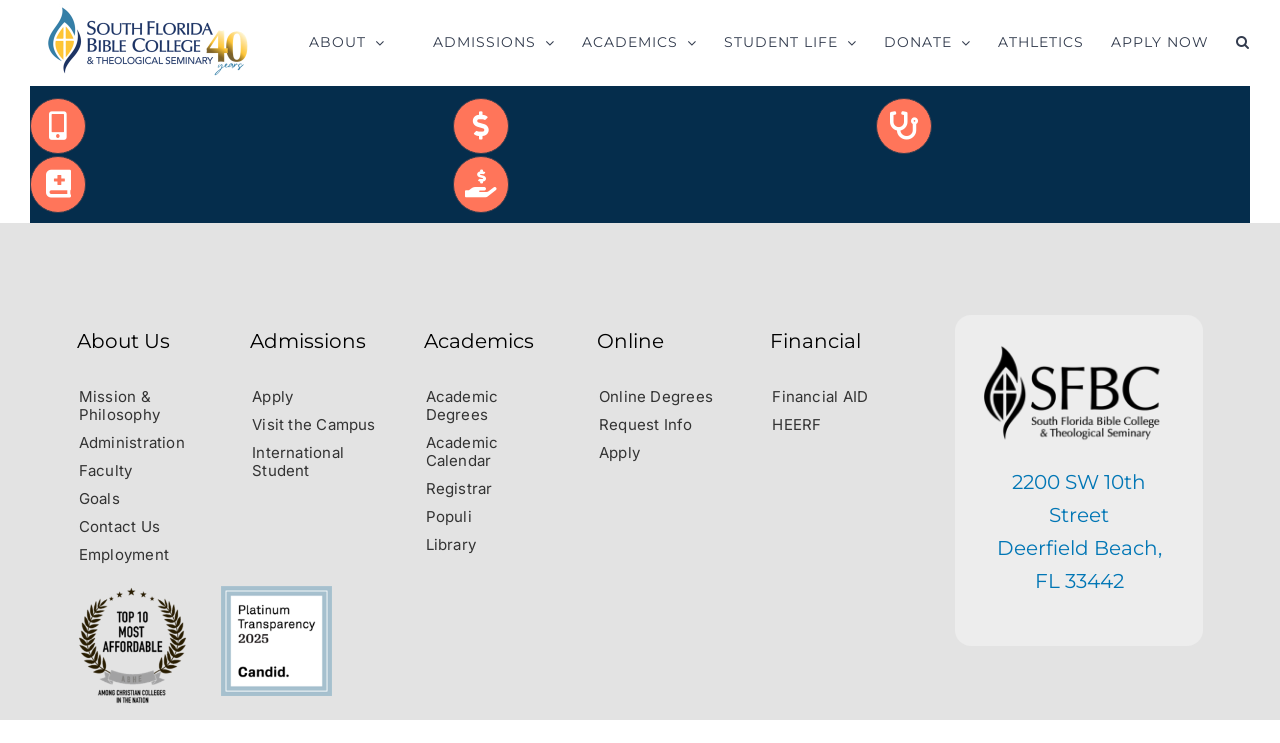

--- FILE ---
content_type: text/html; charset=UTF-8
request_url: https://www.sfbc.edu/test/
body_size: 18976
content:
<!DOCTYPE html>
<html class="avada-html-layout-wide avada-html-header-position-top" dir="ltr" lang="en" prefix="og: https://ogp.me/ns#" prefix="og: http://ogp.me/ns# fb: http://ogp.me/ns/fb#">
<head>
	<meta name="google-site-verification" content="bne5lbbV5t6l2Lm3kDImRjgpH1cVp-L8u_kBoy7nsdU" />
	<meta http-equiv="X-UA-Compatible" content="IE=edge" />
	<meta http-equiv="Content-Type" content="text/html; charset=utf-8"/>
	<meta name="viewport" content="width=device-width, initial-scale=1" />
	<title>Test - South Florida Bible College &amp; Theological Seminary</title>

		<!-- All in One SEO Pro 4.9.3 - aioseo.com -->
	<meta name="robots" content="max-image-preview:large" />
	<link rel="canonical" href="https://www.sfbc.edu/test/" />
	<meta name="generator" content="All in One SEO Pro (AIOSEO) 4.9.3" />
		<meta property="og:locale" content="en_US" />
		<meta property="og:site_name" content="South Florida Bible College &amp; Theological Seminary - South Florida Bible College" />
		<meta property="og:type" content="article" />
		<meta property="og:title" content="Test - South Florida Bible College &amp; Theological Seminary" />
		<meta property="og:url" content="https://www.sfbc.edu/test/" />
		<meta property="og:image" content="https://www.sfbc.edu/wp-content/uploads/2018/04/bttm_logo.png" />
		<meta property="og:image:secure_url" content="https://www.sfbc.edu/wp-content/uploads/2018/04/bttm_logo.png" />
		<meta property="og:image:width" content="112" />
		<meta property="og:image:height" content="112" />
		<meta property="article:published_time" content="2021-10-25T22:43:19+00:00" />
		<meta property="article:modified_time" content="2023-10-25T21:23:47+00:00" />
		<meta property="article:publisher" content="https://www.facebook.com/southfloridabiblecollege/" />
		<meta name="twitter:card" content="summary" />
		<meta name="twitter:site" content="@SFBCollege" />
		<meta name="twitter:title" content="Test - South Florida Bible College &amp; Theological Seminary" />
		<meta name="twitter:creator" content="@SFBCollege" />
		<meta name="twitter:image" content="https://www.sfbc.edu/wp-content/uploads/2018/04/bttm_logo.png" />
		<script type="application/ld+json" class="aioseo-schema">
			{"@context":"https:\/\/schema.org","@graph":[{"@type":"BreadcrumbList","@id":"https:\/\/www.sfbc.edu\/test\/#breadcrumblist","itemListElement":[{"@type":"ListItem","@id":"https:\/\/www.sfbc.edu#listItem","position":1,"name":"Home","item":"https:\/\/www.sfbc.edu","nextItem":{"@type":"ListItem","@id":"https:\/\/www.sfbc.edu\/test\/#listItem","name":"Test"}},{"@type":"ListItem","@id":"https:\/\/www.sfbc.edu\/test\/#listItem","position":2,"name":"Test","previousItem":{"@type":"ListItem","@id":"https:\/\/www.sfbc.edu#listItem","name":"Home"}}]},{"@type":"Organization","@id":"https:\/\/www.sfbc.edu\/#organization","name":"South Florida Bible College & Theological Seminary","description":"South Florida Bible College","url":"https:\/\/www.sfbc.edu\/","telephone":"+19546372292","logo":{"@type":"ImageObject","url":"https:\/\/www.sfbc.edu\/wp-content\/uploads\/2018\/04\/bttm_logo.png","@id":"https:\/\/www.sfbc.edu\/test\/#organizationLogo","width":112,"height":112},"image":{"@id":"https:\/\/www.sfbc.edu\/test\/#organizationLogo"},"sameAs":["https:\/\/www.facebook.com\/southfloridabiblecollege\/","https:\/\/twitter.com\/SFBCollege","https:\/\/www.instagram.com\/southfloridabiblecollege\/","https:\/\/www.youtube.com\/user\/SFBCTS"]},{"@type":"WebPage","@id":"https:\/\/www.sfbc.edu\/test\/#webpage","url":"https:\/\/www.sfbc.edu\/test\/","name":"Test - South Florida Bible College & Theological Seminary","inLanguage":"en","isPartOf":{"@id":"https:\/\/www.sfbc.edu\/#website"},"breadcrumb":{"@id":"https:\/\/www.sfbc.edu\/test\/#breadcrumblist"},"datePublished":"2021-10-25T18:43:19-04:00","dateModified":"2023-10-25T17:23:47-04:00"},{"@type":"WebSite","@id":"https:\/\/www.sfbc.edu\/#website","url":"https:\/\/www.sfbc.edu\/","name":"South Florida Bible College & Theological Seminary","description":"South Florida Bible College","inLanguage":"en","publisher":{"@id":"https:\/\/www.sfbc.edu\/#organization"}}]}
		</script>
		<!-- All in One SEO Pro -->

<link rel="alternate" type="application/rss+xml" title="South Florida Bible College &amp; Theological Seminary &raquo; Feed" href="https://www.sfbc.edu/feed/" />
<link rel="alternate" type="application/rss+xml" title="South Florida Bible College &amp; Theological Seminary &raquo; Comments Feed" href="https://www.sfbc.edu/comments/feed/" />
					<link rel="shortcut icon" href="https://www.sfbc.edu/wp-content/uploads/2019/07/favicon-1.jpg" type="image/x-icon" />
		
					<!-- Apple Touch Icon -->
			<link rel="apple-touch-icon" sizes="180x180" href="https://www.sfbc.edu/wp-content/uploads/2019/07/iphone-retina-1.jpg">
		
					<!-- Android Icon -->
			<link rel="icon" sizes="192x192" href="https://www.sfbc.edu/wp-content/uploads/2019/07/iphone-1.jpg">
		
					<!-- MS Edge Icon -->
			<meta name="msapplication-TileImage" content="https://www.sfbc.edu/wp-content/uploads/2019/07/ipad.jpg">
				<link rel='stylesheet' id='sdm-styles-css' href='https://www.sfbc.edu/wp-content/plugins/simple-download-monitor/css/sdm_wp_styles.css?ver=6.6.2' type='text/css' media='all' />
<link rel='stylesheet' id='aioseo/css/src/vue/standalone/blocks/table-of-contents/global.scss-css' href='https://www.sfbc.edu/wp-content/plugins/all-in-one-seo-pack-pro/dist/Pro/assets/css/table-of-contents/global.e90f6d47.css?ver=4.9.3' type='text/css' media='all' />
<link rel='stylesheet' id='aioseo/css/src/vue/standalone/blocks/pro/recipe/global.scss-css' href='https://www.sfbc.edu/wp-content/plugins/all-in-one-seo-pack-pro/dist/Pro/assets/css/recipe/global.67a3275f.css?ver=4.9.3' type='text/css' media='all' />
<link rel='stylesheet' id='aioseo/css/src/vue/standalone/blocks/pro/product/global.scss-css' href='https://www.sfbc.edu/wp-content/plugins/all-in-one-seo-pack-pro/dist/Pro/assets/css/product/global.61066cfb.css?ver=4.9.3' type='text/css' media='all' />
<style id='classic-theme-styles-inline-css' type='text/css'>
/*! This file is auto-generated */
.wp-block-button__link{color:#fff;background-color:#32373c;border-radius:9999px;box-shadow:none;text-decoration:none;padding:calc(.667em + 2px) calc(1.333em + 2px);font-size:1.125em}.wp-block-file__button{background:#32373c;color:#fff;text-decoration:none}
</style>
<style id='global-styles-inline-css' type='text/css'>
:root{--wp--preset--aspect-ratio--square: 1;--wp--preset--aspect-ratio--4-3: 4/3;--wp--preset--aspect-ratio--3-4: 3/4;--wp--preset--aspect-ratio--3-2: 3/2;--wp--preset--aspect-ratio--2-3: 2/3;--wp--preset--aspect-ratio--16-9: 16/9;--wp--preset--aspect-ratio--9-16: 9/16;--wp--preset--color--black: #000000;--wp--preset--color--cyan-bluish-gray: #abb8c3;--wp--preset--color--white: #ffffff;--wp--preset--color--pale-pink: #f78da7;--wp--preset--color--vivid-red: #cf2e2e;--wp--preset--color--luminous-vivid-orange: #ff6900;--wp--preset--color--luminous-vivid-amber: #fcb900;--wp--preset--color--light-green-cyan: #7bdcb5;--wp--preset--color--vivid-green-cyan: #00d084;--wp--preset--color--pale-cyan-blue: #8ed1fc;--wp--preset--color--vivid-cyan-blue: #0693e3;--wp--preset--color--vivid-purple: #9b51e0;--wp--preset--gradient--vivid-cyan-blue-to-vivid-purple: linear-gradient(135deg,rgba(6,147,227,1) 0%,rgb(155,81,224) 100%);--wp--preset--gradient--light-green-cyan-to-vivid-green-cyan: linear-gradient(135deg,rgb(122,220,180) 0%,rgb(0,208,130) 100%);--wp--preset--gradient--luminous-vivid-amber-to-luminous-vivid-orange: linear-gradient(135deg,rgba(252,185,0,1) 0%,rgba(255,105,0,1) 100%);--wp--preset--gradient--luminous-vivid-orange-to-vivid-red: linear-gradient(135deg,rgba(255,105,0,1) 0%,rgb(207,46,46) 100%);--wp--preset--gradient--very-light-gray-to-cyan-bluish-gray: linear-gradient(135deg,rgb(238,238,238) 0%,rgb(169,184,195) 100%);--wp--preset--gradient--cool-to-warm-spectrum: linear-gradient(135deg,rgb(74,234,220) 0%,rgb(151,120,209) 20%,rgb(207,42,186) 40%,rgb(238,44,130) 60%,rgb(251,105,98) 80%,rgb(254,248,76) 100%);--wp--preset--gradient--blush-light-purple: linear-gradient(135deg,rgb(255,206,236) 0%,rgb(152,150,240) 100%);--wp--preset--gradient--blush-bordeaux: linear-gradient(135deg,rgb(254,205,165) 0%,rgb(254,45,45) 50%,rgb(107,0,62) 100%);--wp--preset--gradient--luminous-dusk: linear-gradient(135deg,rgb(255,203,112) 0%,rgb(199,81,192) 50%,rgb(65,88,208) 100%);--wp--preset--gradient--pale-ocean: linear-gradient(135deg,rgb(255,245,203) 0%,rgb(182,227,212) 50%,rgb(51,167,181) 100%);--wp--preset--gradient--electric-grass: linear-gradient(135deg,rgb(202,248,128) 0%,rgb(113,206,126) 100%);--wp--preset--gradient--midnight: linear-gradient(135deg,rgb(2,3,129) 0%,rgb(40,116,252) 100%);--wp--preset--font-size--small: 11.25px;--wp--preset--font-size--medium: 20px;--wp--preset--font-size--large: 22.5px;--wp--preset--font-size--x-large: 42px;--wp--preset--font-size--normal: 15px;--wp--preset--font-size--xlarge: 30px;--wp--preset--font-size--huge: 45px;--wp--preset--spacing--20: 0.44rem;--wp--preset--spacing--30: 0.67rem;--wp--preset--spacing--40: 1rem;--wp--preset--spacing--50: 1.5rem;--wp--preset--spacing--60: 2.25rem;--wp--preset--spacing--70: 3.38rem;--wp--preset--spacing--80: 5.06rem;--wp--preset--shadow--natural: 6px 6px 9px rgba(0, 0, 0, 0.2);--wp--preset--shadow--deep: 12px 12px 50px rgba(0, 0, 0, 0.4);--wp--preset--shadow--sharp: 6px 6px 0px rgba(0, 0, 0, 0.2);--wp--preset--shadow--outlined: 6px 6px 0px -3px rgba(255, 255, 255, 1), 6px 6px rgba(0, 0, 0, 1);--wp--preset--shadow--crisp: 6px 6px 0px rgba(0, 0, 0, 1);}:where(.is-layout-flex){gap: 0.5em;}:where(.is-layout-grid){gap: 0.5em;}body .is-layout-flex{display: flex;}.is-layout-flex{flex-wrap: wrap;align-items: center;}.is-layout-flex > :is(*, div){margin: 0;}body .is-layout-grid{display: grid;}.is-layout-grid > :is(*, div){margin: 0;}:where(.wp-block-columns.is-layout-flex){gap: 2em;}:where(.wp-block-columns.is-layout-grid){gap: 2em;}:where(.wp-block-post-template.is-layout-flex){gap: 1.25em;}:where(.wp-block-post-template.is-layout-grid){gap: 1.25em;}.has-black-color{color: var(--wp--preset--color--black) !important;}.has-cyan-bluish-gray-color{color: var(--wp--preset--color--cyan-bluish-gray) !important;}.has-white-color{color: var(--wp--preset--color--white) !important;}.has-pale-pink-color{color: var(--wp--preset--color--pale-pink) !important;}.has-vivid-red-color{color: var(--wp--preset--color--vivid-red) !important;}.has-luminous-vivid-orange-color{color: var(--wp--preset--color--luminous-vivid-orange) !important;}.has-luminous-vivid-amber-color{color: var(--wp--preset--color--luminous-vivid-amber) !important;}.has-light-green-cyan-color{color: var(--wp--preset--color--light-green-cyan) !important;}.has-vivid-green-cyan-color{color: var(--wp--preset--color--vivid-green-cyan) !important;}.has-pale-cyan-blue-color{color: var(--wp--preset--color--pale-cyan-blue) !important;}.has-vivid-cyan-blue-color{color: var(--wp--preset--color--vivid-cyan-blue) !important;}.has-vivid-purple-color{color: var(--wp--preset--color--vivid-purple) !important;}.has-black-background-color{background-color: var(--wp--preset--color--black) !important;}.has-cyan-bluish-gray-background-color{background-color: var(--wp--preset--color--cyan-bluish-gray) !important;}.has-white-background-color{background-color: var(--wp--preset--color--white) !important;}.has-pale-pink-background-color{background-color: var(--wp--preset--color--pale-pink) !important;}.has-vivid-red-background-color{background-color: var(--wp--preset--color--vivid-red) !important;}.has-luminous-vivid-orange-background-color{background-color: var(--wp--preset--color--luminous-vivid-orange) !important;}.has-luminous-vivid-amber-background-color{background-color: var(--wp--preset--color--luminous-vivid-amber) !important;}.has-light-green-cyan-background-color{background-color: var(--wp--preset--color--light-green-cyan) !important;}.has-vivid-green-cyan-background-color{background-color: var(--wp--preset--color--vivid-green-cyan) !important;}.has-pale-cyan-blue-background-color{background-color: var(--wp--preset--color--pale-cyan-blue) !important;}.has-vivid-cyan-blue-background-color{background-color: var(--wp--preset--color--vivid-cyan-blue) !important;}.has-vivid-purple-background-color{background-color: var(--wp--preset--color--vivid-purple) !important;}.has-black-border-color{border-color: var(--wp--preset--color--black) !important;}.has-cyan-bluish-gray-border-color{border-color: var(--wp--preset--color--cyan-bluish-gray) !important;}.has-white-border-color{border-color: var(--wp--preset--color--white) !important;}.has-pale-pink-border-color{border-color: var(--wp--preset--color--pale-pink) !important;}.has-vivid-red-border-color{border-color: var(--wp--preset--color--vivid-red) !important;}.has-luminous-vivid-orange-border-color{border-color: var(--wp--preset--color--luminous-vivid-orange) !important;}.has-luminous-vivid-amber-border-color{border-color: var(--wp--preset--color--luminous-vivid-amber) !important;}.has-light-green-cyan-border-color{border-color: var(--wp--preset--color--light-green-cyan) !important;}.has-vivid-green-cyan-border-color{border-color: var(--wp--preset--color--vivid-green-cyan) !important;}.has-pale-cyan-blue-border-color{border-color: var(--wp--preset--color--pale-cyan-blue) !important;}.has-vivid-cyan-blue-border-color{border-color: var(--wp--preset--color--vivid-cyan-blue) !important;}.has-vivid-purple-border-color{border-color: var(--wp--preset--color--vivid-purple) !important;}.has-vivid-cyan-blue-to-vivid-purple-gradient-background{background: var(--wp--preset--gradient--vivid-cyan-blue-to-vivid-purple) !important;}.has-light-green-cyan-to-vivid-green-cyan-gradient-background{background: var(--wp--preset--gradient--light-green-cyan-to-vivid-green-cyan) !important;}.has-luminous-vivid-amber-to-luminous-vivid-orange-gradient-background{background: var(--wp--preset--gradient--luminous-vivid-amber-to-luminous-vivid-orange) !important;}.has-luminous-vivid-orange-to-vivid-red-gradient-background{background: var(--wp--preset--gradient--luminous-vivid-orange-to-vivid-red) !important;}.has-very-light-gray-to-cyan-bluish-gray-gradient-background{background: var(--wp--preset--gradient--very-light-gray-to-cyan-bluish-gray) !important;}.has-cool-to-warm-spectrum-gradient-background{background: var(--wp--preset--gradient--cool-to-warm-spectrum) !important;}.has-blush-light-purple-gradient-background{background: var(--wp--preset--gradient--blush-light-purple) !important;}.has-blush-bordeaux-gradient-background{background: var(--wp--preset--gradient--blush-bordeaux) !important;}.has-luminous-dusk-gradient-background{background: var(--wp--preset--gradient--luminous-dusk) !important;}.has-pale-ocean-gradient-background{background: var(--wp--preset--gradient--pale-ocean) !important;}.has-electric-grass-gradient-background{background: var(--wp--preset--gradient--electric-grass) !important;}.has-midnight-gradient-background{background: var(--wp--preset--gradient--midnight) !important;}.has-small-font-size{font-size: var(--wp--preset--font-size--small) !important;}.has-medium-font-size{font-size: var(--wp--preset--font-size--medium) !important;}.has-large-font-size{font-size: var(--wp--preset--font-size--large) !important;}.has-x-large-font-size{font-size: var(--wp--preset--font-size--x-large) !important;}
:where(.wp-block-post-template.is-layout-flex){gap: 1.25em;}:where(.wp-block-post-template.is-layout-grid){gap: 1.25em;}
:where(.wp-block-columns.is-layout-flex){gap: 2em;}:where(.wp-block-columns.is-layout-grid){gap: 2em;}
:root :where(.wp-block-pullquote){font-size: 1.5em;line-height: 1.6;}
</style>
<link rel='stylesheet' id='inf-font-awesome-css' href='https://www.sfbc.edu/wp-content/plugins/blog-designer-pack/assets/css/font-awesome.min.css?ver=4.0.4' type='text/css' media='all' />
<link rel='stylesheet' id='owl-carousel-css' href='https://www.sfbc.edu/wp-content/plugins/blog-designer-pack/assets/css/owl.carousel.min.css?ver=4.0.4' type='text/css' media='all' />
<link rel='stylesheet' id='bdpp-public-style-css' href='https://www.sfbc.edu/wp-content/plugins/blog-designer-pack/assets/css/bdpp-public.min.css?ver=4.0.4' type='text/css' media='all' />
<link rel='stylesheet' id='sfbc-all-events-css' href='https://www.sfbc.edu/wp-content/plugins/sfbc-all-events/assets/css/calendar.css?ver=1.2.0' type='text/css' media='all' />
<link rel='stylesheet' id='sfbc-events-carousel-css' href='https://www.sfbc.edu/wp-content/plugins/sfbc-events-carousel/assets/css/carousel.css?ver=1.0' type='text/css' media='all' />
<link rel='stylesheet' id='sfbc-events-grid-css' href='https://www.sfbc.edu/wp-content/plugins/sfbc-studentlife-events/assets/css/events-grid.css?ver=1.0' type='text/css' media='all' />
<link rel='stylesheet' id='wpos-slick-style-css' href='https://www.sfbc.edu/wp-content/plugins/wp-logo-showcase-responsive-slider-slider/assets/css/slick.css?ver=3.8.4' type='text/css' media='all' />
<link rel='stylesheet' id='wpls-public-style-css' href='https://www.sfbc.edu/wp-content/plugins/wp-logo-showcase-responsive-slider-slider/assets/css/wpls-public.css?ver=3.8.4' type='text/css' media='all' />
<link rel='stylesheet' id='wpsisac-public-style-css' href='https://www.sfbc.edu/wp-content/plugins/wp-slick-slider-and-image-carousel/assets/css/wpsisac-public.css?ver=3.7.6' type='text/css' media='all' />
<link rel='stylesheet' id='fusion-dynamic-css-css' href='https://www.sfbc.edu/wp-content/uploads/fusion-styles/9820806de82d9e8bd8492beaf90f201d.min.css?ver=3.8' type='text/css' media='all' />
<script type="text/javascript" src="https://www.sfbc.edu/wp-includes/js/jquery/jquery.min.js?ver=3.7.1" id="jquery-core-js"></script>
<script type="text/javascript" src="https://www.sfbc.edu/wp-includes/js/jquery/jquery-migrate.min.js?ver=3.4.1" id="jquery-migrate-js"></script>
<script type="text/javascript" id="sdm-scripts-js-extra">
/* <![CDATA[ */
var sdm_ajax_script = {"ajaxurl":"https:\/\/www.sfbc.edu\/wp-admin\/admin-ajax.php"};
/* ]]> */
</script>
<script type="text/javascript" src="https://www.sfbc.edu/wp-content/plugins/simple-download-monitor/js/sdm_wp_scripts.js?ver=6.6.2" id="sdm-scripts-js"></script>
<link rel="https://api.w.org/" href="https://www.sfbc.edu/wp-json/" /><link rel="alternate" title="JSON" type="application/json" href="https://www.sfbc.edu/wp-json/wp/v2/pages/9908" /><link rel="EditURI" type="application/rsd+xml" title="RSD" href="https://www.sfbc.edu/xmlrpc.php?rsd" />
<meta name="generator" content="WordPress 6.6.2" />
<link rel='shortlink' href='https://www.sfbc.edu/?p=9908' />
<link rel="alternate" title="oEmbed (JSON)" type="application/json+oembed" href="https://www.sfbc.edu/wp-json/oembed/1.0/embed?url=https%3A%2F%2Fwww.sfbc.edu%2Ftest%2F" />
<link rel="alternate" title="oEmbed (XML)" type="text/xml+oembed" href="https://www.sfbc.edu/wp-json/oembed/1.0/embed?url=https%3A%2F%2Fwww.sfbc.edu%2Ftest%2F&#038;format=xml" />
  <style>
    .pco-events-scroll {
      max-height: 400px;
      overflow-y: auto;
      padding-right: 5px;
      margin: 20px 0;
    }
    .pco-event {
      background: var(--awb-color-bg, #ffffff);
      border: 1px solid var(--awb-color-border, #e2e8f0);
      border-radius: 8px;
      padding: 15px;
      margin-bottom: 15px;
      box-shadow: 0 4px 6px rgba(0,0,0,0.05);
      transition: transform .2s ease-in-out;
    }
    .pco-event:hover {
      transform: translateY(-3px);
      box-shadow: 0 6px 10px rgba(0,0,0,0.08);
    }
    .pco-event h3 {
      font-size: 18px;
      margin-bottom: 5px;
      color: var(--awb-color-heading, #2d3748);
    }
    .pco-event p {
      margin: 0;
      font-size: 14px;
      color: var(--awb-color-text, #4a5568);
    }
    .pco-events-scroll::-webkit-scrollbar { width: 8px; }
    .pco-events-scroll::-webkit-scrollbar-thumb {
      background-color: rgba(0,0,0,0.2);
      border-radius: 4px;
    }
    .pco-events-scroll::-webkit-scrollbar-track { background: transparent; }
    @media (max-width: 600px){
      .pco-event h3 { font-size: 16px; }
    }
  </style>
    <style>
    .sfbc-event-cards {
      display: grid;
      grid-template-columns: repeat(auto-fit, minmax(260px, 1fr));
      gap: 20px;
      margin: 30px 0;
      padding: 0 10px;
    }
    .sfbc-event-card {
      background: #ffffff;
      border: 1px solid #e2e8f0;
      border-radius: 10px;
      padding: 20px;
      box-shadow: 0 4px 8px rgba(0, 0, 0, 0.03);
      transition: transform 0.2s ease-in-out;
    }
    .sfbc-event-card:hover {
      transform: translateY(-3px);
      box-shadow: 0 6px 12px rgba(0, 0, 0, 0.08);
    }
    .sfbc-event-card h3 {
      font-size: 20px;
      font-weight: 600;
      margin-bottom: 10px;
      color: #2d3748;
    }
    .sfbc-event-card h3 a {
      text-decoration: none;
      color: inherit;
    }
    .sfbc-event-card p {
      font-size: 14px;
      color: #4a5568;
      margin: 4px 0;
    }
    .sfbc-event-card p strong {
      color: #1a202c;
    }
  </style>
  <style type="text/css" id="css-fb-visibility">@media screen and (max-width: 640px){.fusion-no-small-visibility{display:none !important;}body .sm-text-align-center{text-align:center !important;}body .sm-text-align-left{text-align:left !important;}body .sm-text-align-right{text-align:right !important;}body .sm-flex-align-center{justify-content:center !important;}body .sm-flex-align-flex-start{justify-content:flex-start !important;}body .sm-flex-align-flex-end{justify-content:flex-end !important;}body .sm-mx-auto{margin-left:auto !important;margin-right:auto !important;}body .sm-ml-auto{margin-left:auto !important;}body .sm-mr-auto{margin-right:auto !important;}body .fusion-absolute-position-small{position:absolute;top:auto;width:100%;}.awb-sticky.awb-sticky-small{ position: sticky }}@media screen and (min-width: 641px) and (max-width: 1024px){.fusion-no-medium-visibility{display:none !important;}body .md-text-align-center{text-align:center !important;}body .md-text-align-left{text-align:left !important;}body .md-text-align-right{text-align:right !important;}body .md-flex-align-center{justify-content:center !important;}body .md-flex-align-flex-start{justify-content:flex-start !important;}body .md-flex-align-flex-end{justify-content:flex-end !important;}body .md-mx-auto{margin-left:auto !important;margin-right:auto !important;}body .md-ml-auto{margin-left:auto !important;}body .md-mr-auto{margin-right:auto !important;}body .fusion-absolute-position-medium{position:absolute;top:auto;width:100%;}.awb-sticky.awb-sticky-medium{ position: sticky }}@media screen and (min-width: 1025px){.fusion-no-large-visibility{display:none !important;}body .lg-text-align-center{text-align:center !important;}body .lg-text-align-left{text-align:left !important;}body .lg-text-align-right{text-align:right !important;}body .lg-flex-align-center{justify-content:center !important;}body .lg-flex-align-flex-start{justify-content:flex-start !important;}body .lg-flex-align-flex-end{justify-content:flex-end !important;}body .lg-mx-auto{margin-left:auto !important;margin-right:auto !important;}body .lg-ml-auto{margin-left:auto !important;}body .lg-mr-auto{margin-right:auto !important;}body .fusion-absolute-position-large{position:absolute;top:auto;width:100%;}.awb-sticky.awb-sticky-large{ position: sticky }}</style>		<style type="text/css" id="wp-custom-css">
			#main {
     padding: 55px 10px 45px; 
     padding-top: 1px !important;
     padding-right: 10px;
     padding-bottom: 45px; 
     padding-left: 10px; 
    clear: both;
}
#main {
    padding-left: 30px;
    padding-right: 30px;
    padding-top:1px !important;
    padding-bottom: var(--main_padding-bottom);
}

element.style {
    height: 85px;
}

.fusion-header-sticky-height{
	 position: relative;
    z-index: 10011;
    unicode-bidi;
		height:85px;
}

.fusion-is-sticky .fusion-logo img {
    width: 13%;
    display: block;
    float: left;
    position: absolute;
}
.element.style {
    height: 85px;
    overflow: visible;
}
.fusion-header{
	height: 85px;
    overflow: visible;
    top: 32px;
}

.fusion-logo {
    display: block;
    float: left;
    max-width: 40%;
}


/* Extra small devices (phones, 600px and down) */
@media only screen and (max-width: 600px) {
	.fusion-logo img {
}

.fusion-header-sticky-height{
	 position: relative;
    z-index: 10011;
    unicode-bidi;

}

.fusion-is-sticky .fusion-logo img {
           width: 40%;
        height: 80%;
    display: block;
    float: left;
    position: absolute;
	width: 148px;
	        height: 52.64px;
}
element.style {
    height: auto;
    overflow: visible;
}

.fusion-logo {
    display: block;
    float: left;
    max-width: 40%;
}
}

/* Small devices (portrait tablets and large phones, 600px and up) */
@media only screen and (min-width: 600px) {
	.fusion-logo img {
  
}

.fusion-header-sticky-height{
	 position: relative;
    z-index: 10011;
    unicode-bidi;
}

.fusion-is-sticky .fusion-logo img {
            width: 40%;
        height: 80%;
    display: block;
    float: left;
    position: absolute;
	 width: 148px;
	        height: 52.64px;
}
element.style {
    height: auto;
    overflow: visible;
}

.fusion-logo {
    display: block;
    float: left;
    max-width: 40%;
}
}

/* Medium devices (landscape tablets, 768px and up) */
@media only screen and (min-width: 768px) {
	.fusion-logo img {

}

.fusion-header-sticky-height{
	 position: relative;
    z-index: 10011;
    unicode-bidi;
}

.fusion-is-sticky .fusion-logo img {
    display: block;
    float: left;
    position: absolute;
    width: 13%;
}
element.style {
    height: auto;
    overflow: visible;
}

.fusion-logo {
    display: block;
    float: left;
    max-width: 40%;
}
}

/* Large devices (laptops/desktops, 992px and up) */
@media only screen and (min-width: 992px) {
	.fusion-logo img {
    
}

.fusion-header-sticky-height{
	 position: relative;
    z-index: 10011;
    unicode-bidi;
}

.fusion-is-sticky .fusion-logo img {
    display: block;
    float: left;
    position: absolute;
    width: 13%;
}
element.style {
    height: auto;
    overflow: visible;
}

.fusion-logo {
    display: block;
    float: left;
    max-width: 40%;
}
}

/* Extra large devices (large laptops and desktops, 1200px and up) */
@media only screen and (min-width: 1200px) {
	
	.fusion-logo img {
  
}
.fusion-is-sticky .fusion-logo img {
    display: block;
    float: left;
    position: absolute;
    width: 234px;
	        height: 83px;
}
	
.fusion-header-sticky-height{
	 position: relative;
    z-index: 10011;
    unicode-bidi;
		height:85px;
}

.fusion-logo {
    display: block;
    float: left;
    max-width: 40%;
}
	.element.style {
    height: 85px;
    top: 32px;
    overflow: visible;
}
	.fusion-header{
	height: 85px;
    overflow: visible;
    top: 32px;
}

	}
}



.qorban {
    background-size: contain !important;
}		</style>
				<script type="text/javascript">
			var doc = document.documentElement;
			doc.setAttribute( 'data-useragent', navigator.userAgent );
		</script>
		<style type="text/css" id="fusion-builder-template-footer-css">element.style {
    width: 104% !important;
    max-width: 104% !important;
    margin-left: calc(-4% / 2);
    margin-right: calc(-4% / 2);
    align-items: center;
}</style>
	</head>

<body class="page-template-default page page-id-9908 fusion-image-hovers fusion-pagination-sizing fusion-button_type-flat fusion-button_span-no fusion-button_gradient-linear avada-image-rollover-circle-no avada-image-rollover-yes avada-image-rollover-direction-fade fusion-body ltr fusion-sticky-header no-desktop-totop no-mobile-totop avada-has-rev-slider-styles fusion-disable-outline fusion-sub-menu-fade mobile-logo-pos-left layout-wide-mode avada-has-boxed-modal-shadow-none layout-scroll-offset-full avada-has-zero-margin-offset-top fusion-top-header menu-text-align-center mobile-menu-design-modern fusion-hide-pagination-text fusion-header-layout-v1 avada-responsive avada-footer-fx-none avada-menu-highlight-style-bottombar fusion-search-form-classic fusion-main-menu-search-dropdown fusion-avatar-square avada-dropdown-styles avada-blog-layout-large avada-blog-archive-layout-grid avada-header-shadow-no avada-menu-icon-position-left avada-has-megamenu-shadow avada-has-mainmenu-dropdown-divider avada-has-pagetitle-bg-full avada-has-mobile-menu-search avada-has-main-nav-search-icon avada-has-megamenu-item-divider avada-has-100-footer avada-has-titlebar-hide avada-header-border-color-full-transparent avada-social-full-transparent avada-has-header-bg-image avada-header-bg-repeat-y avada-has-header-bg-full avada-has-transparent-timeline_color avada-has-pagination-padding avada-flyout-menu-direction-top avada-ec-views-v1" data-awb-post-id="9908">
		<a class="skip-link screen-reader-text" href="#content">Skip to content</a>

	<div id="boxed-wrapper">
		<div class="fusion-sides-frame"></div>
		<div id="wrapper" class="fusion-wrapper">
			<div id="home" style="position:relative;top:-1px;"></div>
			
				
			<header class="fusion-header-wrapper">
				<div class="fusion-header-v1 fusion-logo-alignment fusion-logo-left fusion-sticky-menu- fusion-sticky-logo-1 fusion-mobile-logo-1  fusion-mobile-menu-design-modern">
					<div class="fusion-header-sticky-height"></div>
<div class="fusion-header">
	<div class="fusion-row">
					<div class="fusion-logo" data-margin-top="" data-margin-bottom="" data-margin-left="0" data-margin-right="">
			<a class="fusion-logo-link"  href="https://www.sfbc.edu/" >

						<!-- standard logo -->
			<img src="https://www.sfbc.edu/wp-content/uploads/desktop.png" srcset="https://www.sfbc.edu/wp-content/uploads/desktop.png 1x, https://www.sfbc.edu/wp-content/uploads/desktop.png 2x" width="468" height="166" style="max-height:166px;height:auto;" alt="South Florida Bible College &amp; Theological Seminary Logo" data-retina_logo_url="https://www.sfbc.edu/wp-content/uploads/desktop.png" class="fusion-standard-logo" />

											<!-- mobile logo -->
				<img src="https://www.sfbc.edu/wp-content/uploads/mobile.png" srcset="https://www.sfbc.edu/wp-content/uploads/mobile.png 1x, https://www.sfbc.edu/wp-content/uploads/mobile.png 2x" width="312" height="111" style="max-height:111px;height:auto;" alt="South Florida Bible College &amp; Theological Seminary Logo" data-retina_logo_url="https://www.sfbc.edu/wp-content/uploads/mobile.png" class="fusion-mobile-logo" />
			
											<!-- sticky header logo -->
				<img src="https://www.sfbc.edu/wp-content/uploads/desktop.png" srcset="https://www.sfbc.edu/wp-content/uploads/desktop.png 1x" width="468" height="166" alt="South Florida Bible College &amp; Theological Seminary Logo" data-retina_logo_url="" class="fusion-sticky-logo" />
					</a>
		</div>		<nav class="fusion-main-menu" aria-label="Main Menu"><ul id="menu-main-menu" class="fusion-menu"><li  id="menu-item-14872"  class="menu-item menu-item-type-custom menu-item-object-custom menu-item-has-children menu-item-14872 fusion-dropdown-menu"  data-item-id="14872"><a  href="#" class="fusion-bottombar-highlight"><span class="menu-text">ABOUT</span> <span class="fusion-caret"><i class="fusion-dropdown-indicator" aria-hidden="true"></i></span></a><ul class="sub-menu"><li  id="menu-item-14873"  class="menu-item menu-item-type-custom menu-item-object-custom menu-item-14873 fusion-dropdown-submenu" ><a  href="https://sfbc.edu/about/" class="fusion-bottombar-highlight"><span>About SFBC &#038; TS</span></a></li><li  id="menu-item-14874"  class="menu-item menu-item-type-custom menu-item-object-custom menu-item-14874 fusion-dropdown-submenu" ><a  href="https://sfbc.edu/accreditation/" class="fusion-bottombar-highlight"><span>Accreditation</span></a></li><li  id="menu-item-14875"  class="menu-item menu-item-type-custom menu-item-object-custom menu-item-has-children menu-item-14875 fusion-dropdown-submenu" ><a  href="https://sfbc.edu/mission-philosophy/" class="fusion-bottombar-highlight"><span>Mission &#038; Philosophy</span> <span class="fusion-caret"><i class="fusion-dropdown-indicator" aria-hidden="true"></i></span></a><ul class="sub-menu"><li  id="menu-item-14876"  class="menu-item menu-item-type-custom menu-item-object-custom menu-item-14876" ><a  href="https://sfbc.edu/goals-objectives/" class="fusion-bottombar-highlight"><span>Goals</span></a></li></ul></li><li  id="menu-item-14862"  class="menu-item menu-item-type-custom menu-item-object-custom menu-item-has-children menu-item-14862 fusion-dropdown-submenu" ><a  href="#" class="fusion-bottombar-highlight"><span>Board &#038; Leadership</span> <span class="fusion-caret"><i class="fusion-dropdown-indicator" aria-hidden="true"></i></span></a><ul class="sub-menu"><li  id="menu-item-14877"  class="menu-item menu-item-type-custom menu-item-object-custom menu-item-14877" ><a  href="https://sfbc.edu/board-of-directors/" class="fusion-bottombar-highlight"><span>Board of Directors</span></a></li><li  id="menu-item-14878"  class="menu-item menu-item-type-custom menu-item-object-custom menu-item-14878" ><a  href="https://sfbc.edu/administration/" class="fusion-bottombar-highlight"><span>Administration</span></a></li></ul></li><li  id="menu-item-14880"  class="menu-item menu-item-type-custom menu-item-object-custom menu-item-14880 fusion-dropdown-submenu" ><a  href="https://sfbc.edu/institutional-effectiveness/" class="fusion-bottombar-highlight"><span>Institutional Effectiveness</span></a></li><li  id="menu-item-11407"  class="menu-item menu-item-type-custom menu-item-object-custom menu-item-11407 fusion-dropdown-submenu" ><a  href="https://sfbc.edu/the-message-newsletter/" class="fusion-bottombar-highlight"><span>The Message Newsletters</span></a></li><li  id="menu-item-14881"  class="menu-item menu-item-type-custom menu-item-object-custom menu-item-14881 fusion-dropdown-submenu" ><a  href="https://sfbc.edu/contact-us/" class="fusion-bottombar-highlight"><span>Contact Us</span></a></li><li  id="menu-item-11808"  class="menu-item menu-item-type-custom menu-item-object-custom menu-item-11808 fusion-dropdown-submenu" ><a  href="https://www.sfbc.edu/events-2023/" class="fusion-bottombar-highlight"><span>Host Events at SFBC</span></a></li><li  id="menu-item-14882"  class="menu-item menu-item-type-custom menu-item-object-custom menu-item-14882 fusion-dropdown-submenu" ><a  href="https://sfbc.edu/request-speaker/" class="fusion-bottombar-highlight"><span>Request a Speaker</span></a></li></ul></li><li  id="menu-item-14883"  class="menu-item menu-item-type-custom menu-item-object-custom menu-item-has-children menu-item-14883 fusion-dropdown-menu"  data-item-id="14883"><a  href="#" class="fusion-flex-link fusion-bottombar-highlight"><span class="fusion-megamenu-icon"><i class="glyphicon fa-angle-down fas" aria-hidden="true"></i></span><span class="menu-text">ADMISSIONS</span> <span class="fusion-caret"><i class="fusion-dropdown-indicator" aria-hidden="true"></i></span></a><ul class="sub-menu"><li  id="menu-item-14884"  class="menu-item menu-item-type-custom menu-item-object-custom menu-item-14884 fusion-dropdown-submenu" ><a  href="https://sfbc.edu/admissions/" class="fusion-bottombar-highlight"><span>Overview</span></a></li><li  id="menu-item-2973"  class="menu-item menu-item-type-custom menu-item-object-custom menu-item-2973 fusion-dropdown-submenu" ><a  href="https://sfbc.edu/apply" class="fusion-bottombar-highlight"><span>Apply Now</span></a></li><li  id="menu-item-14863"  class="menu-item menu-item-type-custom menu-item-object-custom menu-item-has-children menu-item-14863 fusion-dropdown-submenu" ><a  href="#" class="fusion-bottombar-highlight"><span>Tuition / Financial Aid</span> <span class="fusion-caret"><i class="fusion-dropdown-indicator" aria-hidden="true"></i></span></a><ul class="sub-menu"><li  id="menu-item-14885"  class="menu-item menu-item-type-custom menu-item-object-custom menu-item-14885" ><a  href="https://sfbc.edu/tuition/" class="fusion-bottombar-highlight"><span>Tuition &#038; Fees</span></a></li><li  id="menu-item-14886"  class="menu-item menu-item-type-custom menu-item-object-custom menu-item-14886" ><a  href="https://sfbc.edu/scholarships/" class="fusion-bottombar-highlight"><span>Scholarships</span></a></li><li  id="menu-item-14887"  class="menu-item menu-item-type-custom menu-item-object-custom menu-item-14887" ><a  href="https://sfbc.edu/financial-aid/" class="fusion-bottombar-highlight"><span>Financial Aid</span></a></li><li  id="menu-item-14888"  class="menu-item menu-item-type-custom menu-item-object-custom menu-item-14888" ><a  href="https://sfbc.edu/military-benefits/" class="fusion-bottombar-highlight"><span>Military Benefits</span></a></li></ul></li><li  id="menu-item-14889"  class="menu-item menu-item-type-custom menu-item-object-custom menu-item-14889 fusion-dropdown-submenu" ><a  href="https://sfbc.edu/prospective-students/" class="fusion-bottombar-highlight"><span>Transfer Students</span></a></li><li  id="menu-item-14460"  class="menu-item menu-item-type-custom menu-item-object-custom menu-item-14460 fusion-dropdown-submenu" ><a  href="https://sites.google.com/sfbc.edu/issd/issd-home" class="fusion-bottombar-highlight"><span>International Students</span></a></li><li  id="menu-item-14890"  class="menu-item menu-item-type-custom menu-item-object-custom menu-item-14890 fusion-dropdown-submenu" ><a  href="https://sfbc.edu/visit-campus/" class="fusion-bottombar-highlight"><span>Visit Campus</span></a></li><li  id="menu-item-14891"  class="menu-item menu-item-type-custom menu-item-object-custom menu-item-14891 fusion-dropdown-submenu" ><a  href="https://sfbc.edu/sfbc-student-testimonials/" class="fusion-bottombar-highlight"><span>Student Testimonials</span></a></li></ul></li><li  id="menu-item-14892"  class="menu-item menu-item-type-custom menu-item-object-custom menu-item-has-children menu-item-14892 fusion-dropdown-menu"  data-item-id="14892"><a  href="#" class="fusion-bottombar-highlight"><span class="menu-text">ACADEMICS</span> <span class="fusion-caret"><i class="fusion-dropdown-indicator" aria-hidden="true"></i></span></a><ul class="sub-menu"><li  id="menu-item-14864"  class="menu-item menu-item-type-custom menu-item-object-custom menu-item-14864 fusion-dropdown-submenu" ><a  href="https://www.sfbc.edu/academics/" class="fusion-bottombar-highlight"><span>Academic Overview</span></a></li><li  id="menu-item-14879"  class="menu-item menu-item-type-custom menu-item-object-custom menu-item-14879 fusion-dropdown-submenu" ><a  href="https://sfbc.edu/faculty/" class="fusion-bottombar-highlight"><span>Faculty</span></a></li><li  id="menu-item-14894"  class="menu-item menu-item-type-custom menu-item-object-custom menu-item-has-children menu-item-14894 fusion-dropdown-submenu" ><a  href="#" class="fusion-bottombar-highlight"><span>Programs</span> <span class="fusion-caret"><i class="fusion-dropdown-indicator" aria-hidden="true"></i></span></a><ul class="sub-menu"><li  id="menu-item-14895"  class="menu-item menu-item-type-custom menu-item-object-custom menu-item-14895" ><a  href="https://sfbc.edu/bachelor-of-arts-degrees/" class="fusion-bottombar-highlight"><span>Undergraduate Degrees</span></a></li><li  id="menu-item-14896"  class="menu-item menu-item-type-custom menu-item-object-custom menu-item-14896" ><a  href="https://sfbc.edu/master-of-arts-degrees/" class="fusion-bottombar-highlight"><span>Graduate Degrees</span></a></li><li  id="menu-item-14897"  class="menu-item menu-item-type-custom menu-item-object-custom menu-item-14897" ><a  href="https://sfbc.edu/online-bible-college/" class="fusion-bottombar-highlight"><span>Online Degrees</span></a></li><li  id="menu-item-14898"  class="menu-item menu-item-type-custom menu-item-object-custom menu-item-14898" ><a  href="https://sfbc.edu/english-language-school/" class="fusion-bottombar-highlight"><span>English for Academic Purposes (EAP)</span></a></li><li  id="menu-item-14899"  class="menu-item menu-item-type-custom menu-item-object-custom menu-item-14899" ><a  href="https://sfbc.edu/college-academy/" class="fusion-bottombar-highlight"><span>College Academy</span></a></li></ul></li><li  id="menu-item-14900"  class="menu-item menu-item-type-custom menu-item-object-custom menu-item-has-children menu-item-14900 fusion-dropdown-submenu" ><a  href="#" class="fusion-bottombar-highlight"><span>Resources</span> <span class="fusion-caret"><i class="fusion-dropdown-indicator" aria-hidden="true"></i></span></a><ul class="sub-menu"><li  id="menu-item-10426"  class="menu-item menu-item-type-custom menu-item-object-custom menu-item-10426" ><a  href="https://sfbc.populiweb.com/" class="fusion-bottombar-highlight"><span>Populi</span></a></li><li  id="menu-item-14902"  class="menu-item menu-item-type-custom menu-item-object-custom menu-item-14902" ><a  href="https://sfbc.edu/library/" class="fusion-bottombar-highlight"><span>Library</span></a></li><li  id="menu-item-14903"  class="menu-item menu-item-type-custom menu-item-object-custom menu-item-14903" ><a  href="https://sfbc.edu/catalog/" class="fusion-bottombar-highlight"><span>Catalog</span></a></li><li  id="menu-item-14904"  class="menu-item menu-item-type-custom menu-item-object-custom menu-item-14904" ><a  href="https://sfbc.edu/seminars/" class="fusion-bottombar-highlight"><span>Seminars</span></a></li><li  id="menu-item-14905"  class="menu-item menu-item-type-custom menu-item-object-custom menu-item-14905" ><a  href="https://sfbc.edu/registrar/" class="fusion-bottombar-highlight"><span>Registrar</span></a></li></ul></li><li  id="menu-item-15100"  class="menu-item menu-item-type-post_type menu-item-object-page menu-item-15100 fusion-dropdown-submenu" ><a  href="https://www.sfbc.edu/job-posting/" class="fusion-bottombar-highlight"><span>Job Posting</span></a></li></ul></li><li  id="menu-item-14906"  class="menu-item menu-item-type-custom menu-item-object-custom menu-item-has-children menu-item-14906 fusion-dropdown-menu"  data-item-id="14906"><a  href="#" class="fusion-bottombar-highlight"><span class="menu-text">STUDENT LIFE</span> <span class="fusion-caret"><i class="fusion-dropdown-indicator" aria-hidden="true"></i></span></a><ul class="sub-menu"><li  id="menu-item-14907"  class="menu-item menu-item-type-custom menu-item-object-custom menu-item-14907 fusion-dropdown-submenu" ><a  href="https://sfbc.edu/academics/academic-calendar/" class="fusion-bottombar-highlight"><span>Academic Calendar</span></a></li><li  id="menu-item-14908"  class="menu-item menu-item-type-custom menu-item-object-custom menu-item-14908 fusion-dropdown-submenu" ><a  href="https://www.sfbc.edu/calendar/" class="fusion-bottombar-highlight"><span>SFBC Calendar</span></a></li><li  id="menu-item-17492"  class="menu-item menu-item-type-post_type menu-item-object-page menu-item-17492 fusion-dropdown-submenu" ><a  href="https://www.sfbc.edu/student-life-events/" class="fusion-bottombar-highlight"><span>Student Life Events</span></a></li><li  id="menu-item-14909"  class="menu-item menu-item-type-custom menu-item-object-custom menu-item-14909 fusion-dropdown-submenu" ><a  href="https://sfbc.edu/campus-services/" class="fusion-bottombar-highlight"><span>Campus Services</span></a></li><li  id="menu-item-3735"  class="menu-item menu-item-type-custom menu-item-object-custom menu-item-3735 fusion-dropdown-submenu" ><a  href="https://sfbc.edu/wp-content/uploads/Student-Handbook-2024-25.pdf" class="fusion-bottombar-highlight"><span>Student Handbook</span></a></li></ul></li><li  id="menu-item-11426"  class="menu-item menu-item-type-custom menu-item-object-custom menu-item-has-children menu-item-11426 fusion-dropdown-menu"  data-item-id="11426"><a  href="https:/sfbc.edu/donate_to_sfbc_ts/" class="fusion-bottombar-highlight"><span class="menu-text">DONATE</span> <span class="fusion-caret"><i class="fusion-dropdown-indicator" aria-hidden="true"></i></span></a><ul class="sub-menu"><li  id="menu-item-14866"  class="menu-item menu-item-type-custom menu-item-object-custom menu-item-has-children menu-item-14866 fusion-dropdown-submenu" ><a  href="#" class="fusion-bottombar-highlight"><span>Ways to Give</span> <span class="fusion-caret"><i class="fusion-dropdown-indicator" aria-hidden="true"></i></span></a><ul class="sub-menu"><li  id="menu-item-11393"  class="menu-item menu-item-type-custom menu-item-object-custom menu-item-11393" ><a  href="https://sfbc.edu/donate_to_sfbc_ts/" class="fusion-bottombar-highlight"><span>Credit Card / Checks</span></a></li><li  id="menu-item-14910"  class="menu-item menu-item-type-custom menu-item-object-custom menu-item-14910" ><a  href="https://sfbc.edu/stock_wire_transfer_gifts/" class="fusion-bottombar-highlight"><span>Stock &#038; Wire Transfer Gifts</span></a></li><li  id="menu-item-14911"  class="menu-item menu-item-type-custom menu-item-object-custom menu-item-14911" ><a  href="https://sfbc.edu/corporate-giving_1/" class="fusion-bottombar-highlight"><span>Corporate Giving</span></a></li><li  id="menu-item-14912"  class="menu-item menu-item-type-custom menu-item-object-custom menu-item-14912" ><a  href="https://sfbc.edu/funding_opportunities/" class="fusion-bottombar-highlight"><span>Funding Opportunities</span></a></li><li  id="menu-item-14913"  class="menu-item menu-item-type-custom menu-item-object-custom menu-item-14913" ><a  href="https://sfbc.edu/planned_giving/" class="fusion-bottombar-highlight"><span>Planned Giving</span></a></li><li  id="menu-item-14914"  class="menu-item menu-item-type-custom menu-item-object-custom menu-item-14914" ><a  href="https://sfbc.edu/transformational_giving/" class="fusion-bottombar-highlight"><span>Transformational Giving</span></a></li><li  id="menu-item-14915"  class="menu-item menu-item-type-custom menu-item-object-custom menu-item-14915" ><a  href="https://sfbc.edu/foundation_giving/" class="fusion-bottombar-highlight"><span>Foundation Giving</span></a></li></ul></li><li  id="menu-item-14867"  class="menu-item menu-item-type-custom menu-item-object-custom menu-item-has-children menu-item-14867 fusion-dropdown-submenu" ><a  href="#" class="fusion-bottombar-highlight"><span>Giving Transparency</span> <span class="fusion-caret"><i class="fusion-dropdown-indicator" aria-hidden="true"></i></span></a><ul class="sub-menu"><li  id="menu-item-14916"  class="menu-item menu-item-type-custom menu-item-object-custom menu-item-14916" ><a  href="https://sfbc.edu/501-c3-documentation/" class="fusion-bottombar-highlight"><span>501-c3 Documentation</span></a></li><li  id="menu-item-14917"  class="menu-item menu-item-type-custom menu-item-object-custom menu-item-14917" ><a  href="https://sfbc.edu/irs_form_990/" class="fusion-bottombar-highlight"><span>IRS Form 990</span></a></li><li  id="menu-item-11402"  class="menu-item menu-item-type-custom menu-item-object-custom menu-item-11402" ><a  href="https://www.sfbc.edu/donate/" class="fusion-bottombar-highlight"><span>Your Gifts At Work</span></a></li></ul></li></ul></li><li  id="menu-item-14861"  class="menu-item menu-item-type-custom menu-item-object-custom menu-item-14861"  data-item-id="14861"><a  href="https://www.sfbc.edu/athletics/" class="fusion-bottombar-highlight"><span class="menu-text">ATHLETICS</span></a></li><li  id="menu-item-2224"  class="menu-item menu-item-type-custom menu-item-object-custom menu-item-2224"  data-item-id="2224"><a  href="https://www.sfbc.edu/apply" class="fusion-bottombar-highlight"><span class="menu-text">APPLY NOW</span></a></li><li class="fusion-custom-menu-item fusion-main-menu-search"><a class="fusion-main-menu-icon" href="#" aria-label="Search" data-title="Search" title="Search" role="button" aria-expanded="false"></a><div class="fusion-custom-menu-item-contents">		<form role="search" class="searchform fusion-search-form  fusion-search-form-classic" method="get" action="https://www.sfbc.edu/">
			<div class="fusion-search-form-content">

				
				<div class="fusion-search-field search-field">
					<label><span class="screen-reader-text">Search for:</span>
													<input type="search" value="" name="s" class="s" placeholder="Search..." required aria-required="true" aria-label="Search..."/>
											</label>
				</div>
				<div class="fusion-search-button search-button">
					<input type="submit" class="fusion-search-submit searchsubmit" aria-label="Search" value="&#xf002;" />
									</div>

				
			</div>


			
		</form>
		</div></li></ul></nav><div class="fusion-mobile-navigation"><ul id="menu-main-menu-1" class="fusion-mobile-menu"><li   class="menu-item menu-item-type-custom menu-item-object-custom menu-item-has-children menu-item-14872 fusion-dropdown-menu"  data-item-id="14872"><a  href="#" class="fusion-bottombar-highlight"><span class="menu-text">ABOUT</span> <span class="fusion-caret"><i class="fusion-dropdown-indicator" aria-hidden="true"></i></span></a><ul class="sub-menu"><li   class="menu-item menu-item-type-custom menu-item-object-custom menu-item-14873 fusion-dropdown-submenu" ><a  href="https://sfbc.edu/about/" class="fusion-bottombar-highlight"><span>About SFBC &#038; TS</span></a></li><li   class="menu-item menu-item-type-custom menu-item-object-custom menu-item-14874 fusion-dropdown-submenu" ><a  href="https://sfbc.edu/accreditation/" class="fusion-bottombar-highlight"><span>Accreditation</span></a></li><li   class="menu-item menu-item-type-custom menu-item-object-custom menu-item-has-children menu-item-14875 fusion-dropdown-submenu" ><a  href="https://sfbc.edu/mission-philosophy/" class="fusion-bottombar-highlight"><span>Mission &#038; Philosophy</span> <span class="fusion-caret"><i class="fusion-dropdown-indicator" aria-hidden="true"></i></span></a><ul class="sub-menu"><li   class="menu-item menu-item-type-custom menu-item-object-custom menu-item-14876" ><a  href="https://sfbc.edu/goals-objectives/" class="fusion-bottombar-highlight"><span>Goals</span></a></li></ul></li><li   class="menu-item menu-item-type-custom menu-item-object-custom menu-item-has-children menu-item-14862 fusion-dropdown-submenu" ><a  href="#" class="fusion-bottombar-highlight"><span>Board &#038; Leadership</span> <span class="fusion-caret"><i class="fusion-dropdown-indicator" aria-hidden="true"></i></span></a><ul class="sub-menu"><li   class="menu-item menu-item-type-custom menu-item-object-custom menu-item-14877" ><a  href="https://sfbc.edu/board-of-directors/" class="fusion-bottombar-highlight"><span>Board of Directors</span></a></li><li   class="menu-item menu-item-type-custom menu-item-object-custom menu-item-14878" ><a  href="https://sfbc.edu/administration/" class="fusion-bottombar-highlight"><span>Administration</span></a></li></ul></li><li   class="menu-item menu-item-type-custom menu-item-object-custom menu-item-14880 fusion-dropdown-submenu" ><a  href="https://sfbc.edu/institutional-effectiveness/" class="fusion-bottombar-highlight"><span>Institutional Effectiveness</span></a></li><li   class="menu-item menu-item-type-custom menu-item-object-custom menu-item-11407 fusion-dropdown-submenu" ><a  href="https://sfbc.edu/the-message-newsletter/" class="fusion-bottombar-highlight"><span>The Message Newsletters</span></a></li><li   class="menu-item menu-item-type-custom menu-item-object-custom menu-item-14881 fusion-dropdown-submenu" ><a  href="https://sfbc.edu/contact-us/" class="fusion-bottombar-highlight"><span>Contact Us</span></a></li><li   class="menu-item menu-item-type-custom menu-item-object-custom menu-item-11808 fusion-dropdown-submenu" ><a  href="https://www.sfbc.edu/events-2023/" class="fusion-bottombar-highlight"><span>Host Events at SFBC</span></a></li><li   class="menu-item menu-item-type-custom menu-item-object-custom menu-item-14882 fusion-dropdown-submenu" ><a  href="https://sfbc.edu/request-speaker/" class="fusion-bottombar-highlight"><span>Request a Speaker</span></a></li></ul></li><li   class="menu-item menu-item-type-custom menu-item-object-custom menu-item-has-children menu-item-14883 fusion-dropdown-menu"  data-item-id="14883"><a  href="#" class="fusion-flex-link fusion-bottombar-highlight"><span class="fusion-megamenu-icon"><i class="glyphicon fa-angle-down fas" aria-hidden="true"></i></span><span class="menu-text">ADMISSIONS</span> <span class="fusion-caret"><i class="fusion-dropdown-indicator" aria-hidden="true"></i></span></a><ul class="sub-menu"><li   class="menu-item menu-item-type-custom menu-item-object-custom menu-item-14884 fusion-dropdown-submenu" ><a  href="https://sfbc.edu/admissions/" class="fusion-bottombar-highlight"><span>Overview</span></a></li><li   class="menu-item menu-item-type-custom menu-item-object-custom menu-item-2973 fusion-dropdown-submenu" ><a  href="https://sfbc.edu/apply" class="fusion-bottombar-highlight"><span>Apply Now</span></a></li><li   class="menu-item menu-item-type-custom menu-item-object-custom menu-item-has-children menu-item-14863 fusion-dropdown-submenu" ><a  href="#" class="fusion-bottombar-highlight"><span>Tuition / Financial Aid</span> <span class="fusion-caret"><i class="fusion-dropdown-indicator" aria-hidden="true"></i></span></a><ul class="sub-menu"><li   class="menu-item menu-item-type-custom menu-item-object-custom menu-item-14885" ><a  href="https://sfbc.edu/tuition/" class="fusion-bottombar-highlight"><span>Tuition &#038; Fees</span></a></li><li   class="menu-item menu-item-type-custom menu-item-object-custom menu-item-14886" ><a  href="https://sfbc.edu/scholarships/" class="fusion-bottombar-highlight"><span>Scholarships</span></a></li><li   class="menu-item menu-item-type-custom menu-item-object-custom menu-item-14887" ><a  href="https://sfbc.edu/financial-aid/" class="fusion-bottombar-highlight"><span>Financial Aid</span></a></li><li   class="menu-item menu-item-type-custom menu-item-object-custom menu-item-14888" ><a  href="https://sfbc.edu/military-benefits/" class="fusion-bottombar-highlight"><span>Military Benefits</span></a></li></ul></li><li   class="menu-item menu-item-type-custom menu-item-object-custom menu-item-14889 fusion-dropdown-submenu" ><a  href="https://sfbc.edu/prospective-students/" class="fusion-bottombar-highlight"><span>Transfer Students</span></a></li><li   class="menu-item menu-item-type-custom menu-item-object-custom menu-item-14460 fusion-dropdown-submenu" ><a  href="https://sites.google.com/sfbc.edu/issd/issd-home" class="fusion-bottombar-highlight"><span>International Students</span></a></li><li   class="menu-item menu-item-type-custom menu-item-object-custom menu-item-14890 fusion-dropdown-submenu" ><a  href="https://sfbc.edu/visit-campus/" class="fusion-bottombar-highlight"><span>Visit Campus</span></a></li><li   class="menu-item menu-item-type-custom menu-item-object-custom menu-item-14891 fusion-dropdown-submenu" ><a  href="https://sfbc.edu/sfbc-student-testimonials/" class="fusion-bottombar-highlight"><span>Student Testimonials</span></a></li></ul></li><li   class="menu-item menu-item-type-custom menu-item-object-custom menu-item-has-children menu-item-14892 fusion-dropdown-menu"  data-item-id="14892"><a  href="#" class="fusion-bottombar-highlight"><span class="menu-text">ACADEMICS</span> <span class="fusion-caret"><i class="fusion-dropdown-indicator" aria-hidden="true"></i></span></a><ul class="sub-menu"><li   class="menu-item menu-item-type-custom menu-item-object-custom menu-item-14864 fusion-dropdown-submenu" ><a  href="https://www.sfbc.edu/academics/" class="fusion-bottombar-highlight"><span>Academic Overview</span></a></li><li   class="menu-item menu-item-type-custom menu-item-object-custom menu-item-14879 fusion-dropdown-submenu" ><a  href="https://sfbc.edu/faculty/" class="fusion-bottombar-highlight"><span>Faculty</span></a></li><li   class="menu-item menu-item-type-custom menu-item-object-custom menu-item-has-children menu-item-14894 fusion-dropdown-submenu" ><a  href="#" class="fusion-bottombar-highlight"><span>Programs</span> <span class="fusion-caret"><i class="fusion-dropdown-indicator" aria-hidden="true"></i></span></a><ul class="sub-menu"><li   class="menu-item menu-item-type-custom menu-item-object-custom menu-item-14895" ><a  href="https://sfbc.edu/bachelor-of-arts-degrees/" class="fusion-bottombar-highlight"><span>Undergraduate Degrees</span></a></li><li   class="menu-item menu-item-type-custom menu-item-object-custom menu-item-14896" ><a  href="https://sfbc.edu/master-of-arts-degrees/" class="fusion-bottombar-highlight"><span>Graduate Degrees</span></a></li><li   class="menu-item menu-item-type-custom menu-item-object-custom menu-item-14897" ><a  href="https://sfbc.edu/online-bible-college/" class="fusion-bottombar-highlight"><span>Online Degrees</span></a></li><li   class="menu-item menu-item-type-custom menu-item-object-custom menu-item-14898" ><a  href="https://sfbc.edu/english-language-school/" class="fusion-bottombar-highlight"><span>English for Academic Purposes (EAP)</span></a></li><li   class="menu-item menu-item-type-custom menu-item-object-custom menu-item-14899" ><a  href="https://sfbc.edu/college-academy/" class="fusion-bottombar-highlight"><span>College Academy</span></a></li></ul></li><li   class="menu-item menu-item-type-custom menu-item-object-custom menu-item-has-children menu-item-14900 fusion-dropdown-submenu" ><a  href="#" class="fusion-bottombar-highlight"><span>Resources</span> <span class="fusion-caret"><i class="fusion-dropdown-indicator" aria-hidden="true"></i></span></a><ul class="sub-menu"><li   class="menu-item menu-item-type-custom menu-item-object-custom menu-item-10426" ><a  href="https://sfbc.populiweb.com/" class="fusion-bottombar-highlight"><span>Populi</span></a></li><li   class="menu-item menu-item-type-custom menu-item-object-custom menu-item-14902" ><a  href="https://sfbc.edu/library/" class="fusion-bottombar-highlight"><span>Library</span></a></li><li   class="menu-item menu-item-type-custom menu-item-object-custom menu-item-14903" ><a  href="https://sfbc.edu/catalog/" class="fusion-bottombar-highlight"><span>Catalog</span></a></li><li   class="menu-item menu-item-type-custom menu-item-object-custom menu-item-14904" ><a  href="https://sfbc.edu/seminars/" class="fusion-bottombar-highlight"><span>Seminars</span></a></li><li   class="menu-item menu-item-type-custom menu-item-object-custom menu-item-14905" ><a  href="https://sfbc.edu/registrar/" class="fusion-bottombar-highlight"><span>Registrar</span></a></li></ul></li><li   class="menu-item menu-item-type-post_type menu-item-object-page menu-item-15100 fusion-dropdown-submenu" ><a  href="https://www.sfbc.edu/job-posting/" class="fusion-bottombar-highlight"><span>Job Posting</span></a></li></ul></li><li   class="menu-item menu-item-type-custom menu-item-object-custom menu-item-has-children menu-item-14906 fusion-dropdown-menu"  data-item-id="14906"><a  href="#" class="fusion-bottombar-highlight"><span class="menu-text">STUDENT LIFE</span> <span class="fusion-caret"><i class="fusion-dropdown-indicator" aria-hidden="true"></i></span></a><ul class="sub-menu"><li   class="menu-item menu-item-type-custom menu-item-object-custom menu-item-14907 fusion-dropdown-submenu" ><a  href="https://sfbc.edu/academics/academic-calendar/" class="fusion-bottombar-highlight"><span>Academic Calendar</span></a></li><li   class="menu-item menu-item-type-custom menu-item-object-custom menu-item-14908 fusion-dropdown-submenu" ><a  href="https://www.sfbc.edu/calendar/" class="fusion-bottombar-highlight"><span>SFBC Calendar</span></a></li><li   class="menu-item menu-item-type-post_type menu-item-object-page menu-item-17492 fusion-dropdown-submenu" ><a  href="https://www.sfbc.edu/student-life-events/" class="fusion-bottombar-highlight"><span>Student Life Events</span></a></li><li   class="menu-item menu-item-type-custom menu-item-object-custom menu-item-14909 fusion-dropdown-submenu" ><a  href="https://sfbc.edu/campus-services/" class="fusion-bottombar-highlight"><span>Campus Services</span></a></li><li   class="menu-item menu-item-type-custom menu-item-object-custom menu-item-3735 fusion-dropdown-submenu" ><a  href="https://sfbc.edu/wp-content/uploads/Student-Handbook-2024-25.pdf" class="fusion-bottombar-highlight"><span>Student Handbook</span></a></li></ul></li><li   class="menu-item menu-item-type-custom menu-item-object-custom menu-item-has-children menu-item-11426 fusion-dropdown-menu"  data-item-id="11426"><a  href="https:/sfbc.edu/donate_to_sfbc_ts/" class="fusion-bottombar-highlight"><span class="menu-text">DONATE</span> <span class="fusion-caret"><i class="fusion-dropdown-indicator" aria-hidden="true"></i></span></a><ul class="sub-menu"><li   class="menu-item menu-item-type-custom menu-item-object-custom menu-item-has-children menu-item-14866 fusion-dropdown-submenu" ><a  href="#" class="fusion-bottombar-highlight"><span>Ways to Give</span> <span class="fusion-caret"><i class="fusion-dropdown-indicator" aria-hidden="true"></i></span></a><ul class="sub-menu"><li   class="menu-item menu-item-type-custom menu-item-object-custom menu-item-11393" ><a  href="https://sfbc.edu/donate_to_sfbc_ts/" class="fusion-bottombar-highlight"><span>Credit Card / Checks</span></a></li><li   class="menu-item menu-item-type-custom menu-item-object-custom menu-item-14910" ><a  href="https://sfbc.edu/stock_wire_transfer_gifts/" class="fusion-bottombar-highlight"><span>Stock &#038; Wire Transfer Gifts</span></a></li><li   class="menu-item menu-item-type-custom menu-item-object-custom menu-item-14911" ><a  href="https://sfbc.edu/corporate-giving_1/" class="fusion-bottombar-highlight"><span>Corporate Giving</span></a></li><li   class="menu-item menu-item-type-custom menu-item-object-custom menu-item-14912" ><a  href="https://sfbc.edu/funding_opportunities/" class="fusion-bottombar-highlight"><span>Funding Opportunities</span></a></li><li   class="menu-item menu-item-type-custom menu-item-object-custom menu-item-14913" ><a  href="https://sfbc.edu/planned_giving/" class="fusion-bottombar-highlight"><span>Planned Giving</span></a></li><li   class="menu-item menu-item-type-custom menu-item-object-custom menu-item-14914" ><a  href="https://sfbc.edu/transformational_giving/" class="fusion-bottombar-highlight"><span>Transformational Giving</span></a></li><li   class="menu-item menu-item-type-custom menu-item-object-custom menu-item-14915" ><a  href="https://sfbc.edu/foundation_giving/" class="fusion-bottombar-highlight"><span>Foundation Giving</span></a></li></ul></li><li   class="menu-item menu-item-type-custom menu-item-object-custom menu-item-has-children menu-item-14867 fusion-dropdown-submenu" ><a  href="#" class="fusion-bottombar-highlight"><span>Giving Transparency</span> <span class="fusion-caret"><i class="fusion-dropdown-indicator" aria-hidden="true"></i></span></a><ul class="sub-menu"><li   class="menu-item menu-item-type-custom menu-item-object-custom menu-item-14916" ><a  href="https://sfbc.edu/501-c3-documentation/" class="fusion-bottombar-highlight"><span>501-c3 Documentation</span></a></li><li   class="menu-item menu-item-type-custom menu-item-object-custom menu-item-14917" ><a  href="https://sfbc.edu/irs_form_990/" class="fusion-bottombar-highlight"><span>IRS Form 990</span></a></li><li   class="menu-item menu-item-type-custom menu-item-object-custom menu-item-11402" ><a  href="https://www.sfbc.edu/donate/" class="fusion-bottombar-highlight"><span>Your Gifts At Work</span></a></li></ul></li></ul></li><li   class="menu-item menu-item-type-custom menu-item-object-custom menu-item-14861"  data-item-id="14861"><a  href="https://www.sfbc.edu/athletics/" class="fusion-bottombar-highlight"><span class="menu-text">ATHLETICS</span></a></li><li   class="menu-item menu-item-type-custom menu-item-object-custom menu-item-2224"  data-item-id="2224"><a  href="https://www.sfbc.edu/apply" class="fusion-bottombar-highlight"><span class="menu-text">APPLY NOW</span></a></li></ul></div>	<div class="fusion-mobile-menu-icons">
							<a href="#" class="fusion-icon awb-icon-bars" aria-label="Toggle mobile menu" aria-expanded="false"></a>
		
					<a href="#" class="fusion-icon awb-icon-search" aria-label="Toggle mobile search"></a>
		
		
			</div>

<nav class="fusion-mobile-nav-holder fusion-mobile-menu-text-align-left" aria-label="Main Menu Mobile"></nav>

		
<div class="fusion-clearfix"></div>
<div class="fusion-mobile-menu-search">
			<form role="search" class="searchform fusion-search-form  fusion-search-form-classic" method="get" action="https://www.sfbc.edu/">
			<div class="fusion-search-form-content">

				
				<div class="fusion-search-field search-field">
					<label><span class="screen-reader-text">Search for:</span>
													<input type="search" value="" name="s" class="s" placeholder="Search..." required aria-required="true" aria-label="Search..."/>
											</label>
				</div>
				<div class="fusion-search-button search-button">
					<input type="submit" class="fusion-search-submit searchsubmit" aria-label="Search" value="&#xf002;" />
									</div>

				
			</div>


			
		</form>
		</div>
			</div>
</div>
				</div>
				<div class="fusion-clearfix"></div>
			</header>
							
						<div id="sliders-container" class="fusion-slider-visibility">
					</div>
				
				
			
			
						<main id="main" class="clearfix ">
				<div class="fusion-row" style="">
<section id="content" style="width: 100%;">
					<div id="post-9908" class="post-9908 page type-page status-publish hentry">
			<span class="entry-title rich-snippet-hidden">Test</span><span class="vcard rich-snippet-hidden"><span class="fn"><a href="https://www.sfbc.edu/author/webmaster/" title="Posts by webmaster" rel="author">webmaster</a></span></span><span class="updated rich-snippet-hidden">2023-10-25T17:23:47-04:00</span>
			
			<div class="post-content">
				<div class="fusion-fullwidth fullwidth-box fusion-builder-row-10 fusion-flex-container has-pattern-background has-mask-background nonhundred-percent-fullwidth non-hundred-percent-height-scrolling" style="background-color: #052d4c;background-position: center center;background-repeat: no-repeat;border-width: 0px 0px 0px 0px;border-color:#e7e4e2;border-style:solid;" ><div class="fusion-builder-row fusion-row fusion-flex-align-items-flex-start" style="max-width:1788.8px;margin-left: calc(-4% / 2 );margin-right: calc(-4% / 2 );"><div class="fusion-layout-column fusion_builder_column fusion-builder-column-23 fusion_builder_column_1_3 1_3 fusion-flex-column"><div class="fusion-column-wrapper fusion-flex-justify-content-flex-start fusion-content-layout-column" style="background-position:left top;background-repeat:no-repeat;-webkit-background-size:cover;-moz-background-size:cover;-o-background-size:cover;background-size:cover;background-color:#052d4c;padding: 0px 0px 0px 0px;"><i class="fb-icon-element-6 fb-icon-element fontawesome-icon fa-mobile-alt fas circle-yes fusion-text-flow" style="font-size:28.16px;line-height:54.32px;height:56.32px;width:56.32px;border-width:1px;border-radius:50% 50% 50% 50%;margin-right:16px;"></i><style>i.fb-icon-element.fontawesome-icon.fb-icon-element-6{ color: #ffffff; background-color: #ff755a; border-color: #333c4e;}i.fb-icon-element.fontawesome-icon.fb-icon-element-6:hover { color: #ffffff; background-color: #333c4e; border-color: #333c4e;}</style><i class="fb-icon-element-7 fb-icon-element fontawesome-icon fa-book-medical fas circle-yes fusion-text-flow" style="font-size:28.16px;line-height:54.32px;height:56.32px;width:56.32px;border-width:1px;border-radius:50% 50% 50% 50%;margin-right:16px;"></i><style>i.fb-icon-element.fontawesome-icon.fb-icon-element-7{ color: #ffffff; background-color: #ff755a; border-color: #333c4e;}i.fb-icon-element.fontawesome-icon.fb-icon-element-7:hover { color: #ffffff; background-color: #333c4e; border-color: #333c4e;}</style></div><style type="text/css">.fusion-body .fusion-builder-column-23{width:33.333333333333% !important;margin-top : 10px;margin-bottom : 10px;}.fusion-builder-column-23 > .fusion-column-wrapper {padding-top : 0px !important;padding-right : 0px !important;margin-right : 5.76%;padding-bottom : 0px !important;padding-left : 0px !important;margin-left : 5.76%;}@media only screen and (max-width:1024px) {.fusion-body .fusion-builder-column-23{width:100% !important;order : 0;}.fusion-builder-column-23 > .fusion-column-wrapper {margin-right : 1.92%;margin-left : 1.92%;}}@media only screen and (max-width:640px) {.fusion-body .fusion-builder-column-23{width:100% !important;order : 0;}.fusion-builder-column-23 > .fusion-column-wrapper {margin-right : 1.92%;margin-left : 1.92%;}}</style></div><div class="fusion-layout-column fusion_builder_column fusion-builder-column-24 fusion_builder_column_1_3 1_3 fusion-flex-column"><div class="fusion-column-wrapper fusion-flex-justify-content-flex-start fusion-content-layout-column" style="background-position:left top;background-repeat:no-repeat;-webkit-background-size:cover;-moz-background-size:cover;-o-background-size:cover;background-size:cover;background-color:#052d4c;padding: 0px 0px 0px 0px;"><i class="fb-icon-element-8 fb-icon-element fontawesome-icon fa-dollar-sign fas circle-yes fusion-text-flow" style="font-size:28.16px;line-height:54.32px;height:56.32px;width:56.32px;border-width:1px;border-radius:50% 50% 50% 50%;margin-right:16px;"></i><style>i.fb-icon-element.fontawesome-icon.fb-icon-element-8{ color: #ffffff; background-color: #ff755a; border-color: #333c4e;}i.fb-icon-element.fontawesome-icon.fb-icon-element-8:hover { color: #ffffff; background-color: #333c4e; border-color: #333c4e;}</style><i class="fb-icon-element-9 fb-icon-element fontawesome-icon fa-hand-holding-usd fas circle-yes fusion-text-flow" style="font-size:28.16px;line-height:54.32px;height:56.32px;width:56.32px;border-width:1px;border-radius:50% 50% 50% 50%;margin-right:16px;"></i><style>i.fb-icon-element.fontawesome-icon.fb-icon-element-9{ color: #ffffff; background-color: #ff755a; border-color: #333c4e;}i.fb-icon-element.fontawesome-icon.fb-icon-element-9:hover { color: #ffffff; background-color: #333c4e; border-color: #333c4e;}</style></div><style type="text/css">.fusion-body .fusion-builder-column-24{width:33.333333333333% !important;margin-top : 10px;margin-bottom : 10px;}.fusion-builder-column-24 > .fusion-column-wrapper {padding-top : 0px !important;padding-right : 0px !important;margin-right : 5.76%;padding-bottom : 0px !important;padding-left : 0px !important;margin-left : 5.76%;}@media only screen and (max-width:1024px) {.fusion-body .fusion-builder-column-24{width:100% !important;order : 0;}.fusion-builder-column-24 > .fusion-column-wrapper {margin-right : 1.92%;margin-left : 1.92%;}}@media only screen and (max-width:640px) {.fusion-body .fusion-builder-column-24{width:100% !important;order : 0;}.fusion-builder-column-24 > .fusion-column-wrapper {margin-right : 1.92%;margin-left : 1.92%;}}</style></div><div class="fusion-layout-column fusion_builder_column fusion-builder-column-25 fusion_builder_column_1_3 1_3 fusion-flex-column"><div class="fusion-column-wrapper fusion-flex-justify-content-flex-start fusion-content-layout-column" style="background-position:left top;background-repeat:no-repeat;-webkit-background-size:cover;-moz-background-size:cover;-o-background-size:cover;background-size:cover;background-color:#052d4c;padding: 0px 0px 0px 0px;"><i class="fb-icon-element-10 fb-icon-element fontawesome-icon fa-stethoscope fas circle-yes fusion-text-flow" style="font-size:28.16px;line-height:54.32px;height:56.32px;width:56.32px;border-width:1px;border-radius:50% 50% 50% 50%;margin-right:16px;"></i><style>i.fb-icon-element.fontawesome-icon.fb-icon-element-10{ color: #ffffff; background-color: #ff755a; border-color: #333c4e;}i.fb-icon-element.fontawesome-icon.fb-icon-element-10:hover { color: #ffffff; background-color: #333c4e; border-color: #333c4e;}</style></div><style type="text/css">.fusion-body .fusion-builder-column-25{width:33.333333333333% !important;margin-top : 10px;margin-bottom : 10px;}.fusion-builder-column-25 > .fusion-column-wrapper {padding-top : 0px !important;padding-right : 0px !important;margin-right : 5.76%;padding-bottom : 0px !important;padding-left : 0px !important;margin-left : 5.76%;}@media only screen and (max-width:1024px) {.fusion-body .fusion-builder-column-25{width:100% !important;order : 0;}.fusion-builder-column-25 > .fusion-column-wrapper {margin-right : 1.92%;margin-left : 1.92%;}}@media only screen and (max-width:640px) {.fusion-body .fusion-builder-column-25{width:100% !important;order : 0;}.fusion-builder-column-25 > .fusion-column-wrapper {margin-right : 1.92%;margin-left : 1.92%;}}</style></div></div><style type="text/css">.fusion-body .fusion-flex-container.fusion-builder-row-10{ padding-top : 0px;margin-top : 0px;padding-right : 0px;padding-bottom : 0px;margin-bottom : 0px;padding-left : 0px;}</style></div>
							</div>
																													</div>
	</section>
						
					</div>  <!-- fusion-row -->
				</main>  <!-- #main -->
				
				
								
					<div class="fusion-tb-footer fusion-footer"><div class="fusion-footer-widget-area fusion-widget-area"><div class="fusion-fullwidth fullwidth-box fusion-builder-row-11 fusion-flex-container has-pattern-background has-mask-background footer hundred-percent-fullwidth non-hundred-percent-height-scrolling" style="background-color: rgba(153,153,153,0.27);background-position: center center;background-repeat: no-repeat;border-width: 0px 0px 0px 0px;border-color:#e7e4e2;border-style:solid;" id="footer" ><div class="fusion-builder-row fusion-row fusion-flex-align-items-flex-start" style="width:104% !important;max-width:104% !important;margin-left: calc(-4% / 2 );margin-right: calc(-4% / 2 );"><div class="fusion-layout-column fusion_builder_column fusion-builder-column-26 fusion_builder_column_3_4 3_4 fusion-flex-column"><div class="fusion-column-wrapper fusion-flex-justify-content-flex-start fusion-content-layout-column" style="background-position:left top;background-repeat:no-repeat;-webkit-background-size:cover;-moz-background-size:cover;-o-background-size:cover;background-size:cover;padding: 0px 0px 0px 0px;"><div class="fusion-builder-row fusion-builder-row-inner fusion-row fusion-flex-align-items-flex-start" style="width:104% !important;max-width:104% !important;margin-left: calc(-4% / 2 );margin-right: calc(-4% / 2 );"><div class="fusion-layout-column fusion_builder_column_inner fusion-builder-nested-column-3 fusion_builder_column_inner_1_5 1_5 fusion-flex-column"><div class="fusion-column-wrapper fusion-flex-justify-content-flex-start fusion-content-layout-column" style="background-position:left top;background-repeat:no-repeat;-webkit-background-size:cover;-moz-background-size:cover;-o-background-size:cover;background-size:cover;padding: 0px 0px 0px 0px;"><style type="text/css">@media only screen and (max-width:1024px) {.fusion-title.fusion-title-10{margin-top:0px!important; margin-right:0px!important;margin-bottom:30px!important;margin-left:0px!important;}}@media only screen and (max-width:640px) {.fusion-title.fusion-title-10{margin-top:0px!important; margin-right:0px!important;margin-bottom:20px!important; margin-left:0px!important;}}</style><div class="fusion-title title fusion-title-10 fusion-sep-none fusion-title-text fusion-title-size-four" style="margin-top:0px;margin-right:0px;margin-bottom:30px;margin-left:0px;"><h4 class="title-heading-left fusion-responsive-typography-calculated" style="margin:0;--fontSize:20;--minFontSize:20px;line-height:1.67;">About Us</h4></div><nav class="fusion-menu-element-wrapper direction-column mode-dropdown expand-method-hover submenu-mode-dropdown mobile-mode-collapse-to-button mobile-size-full-absolute icons-position-left dropdown-carets-yes has-active-border-bottom-yes has-active-border-left-no has-active-border-right-no mobile-trigger-fullwidth-off mobile-indent-on mobile-justify-left main-justify-left loading mega-menu-loading expand-right submenu-transition-opacity" aria-label="Menu" data-breakpoint="0" data-count="0" data-transition-type="left" data-transition-time="300"><button type="button" class="avada-menu-mobile-menu-trigger no-text" onClick="fusionNavClickExpandBtn(this);" aria-expanded="false" aria-controls="menu-footer-pages-menu-01-main"><span class="inner"><span class="collapsed-nav-text"><span class="screen-reader-text">Toggle Navigation</span></span><span class="collapsed-nav-icon"><span class="collapsed-nav-icon-open fa-bars fas"></span><span class="collapsed-nav-icon-close fa-times fas"></span></span></span></button><style>.fusion-body .fusion-menu-element-wrapper[data-count="0"] .fusion-menu-element-list{flex-direction:column;font-family:"Inter";font-weight:400;min-height:36px;}.fusion-body .fusion-menu-element-wrapper[data-count="0"] > .avada-menu-mobile-menu-trigger{font-family:"Inter";font-weight:400;color:#ffffff;}.fusion-body .fusion-menu-element-wrapper[data-count="0"] .fusion-megamenu-wrapper .fusion-megamenu-holder .fusion-megamenu .fusion-megamenu-submenu .fusion-megamenu-title .awb-justify-title{font-family:"Inter";font-weight:400;justify-content:flex-start;}.fusion-body .fusion-menu-element-wrapper[data-count="0"] [class*="awb-icon-"],.fusion-body .fusion-menu-element-wrapper[data-count="0"] [class^="awb-icon-"]{font-family:Inter !important;}.fusion-body .fusion-menu-element-wrapper[data-count="0"] .fusion-menu-element-list > li,.fusion-body .fusion-menu-element-wrapper[data-count="0"] .fusion-menu-element-list .fusion-megamenu-title{line-height:1.2;}.fusion-body .fusion-menu-element-wrapper[data-count="0"] .fusion-menu-element-list > li{letter-spacing:0.015em;}.fusion-body .fusion-menu-element-wrapper[data-count="0"]:not(.collapse-enabled) .fusion-menu-element-list > li:not(:last-child){margin-bottom:8px !important;}.fusion-body .fusion-menu-element-wrapper[data-count="0"] .fusion-menu-element-list > li:not(.fusion-menu-item-button) > a{padding-bottom:calc(0px + 2px);padding-left:calc(0px + 2px);}.fusion-body .fusion-menu-element-wrapper[data-count="0"] .fusion-menu-element-list > li:not(.fusion-menu-item-button):not(.menu-item-has-children):focus-within > a{padding-bottom:calc(0px + 2px);}.fusion-body .fusion-menu-element-wrapper[data-count="0"] .fusion-menu-element-list > li:not(.fusion-menu-item-button):not(.menu-item-has-children):hover > a,.fusion-body .fusion-menu-element-wrapper[data-count="0"] .fusion-menu-element-list > li:not(.fusion-menu-item-button):not(.menu-item-has-children).hover > a,.fusion-body .fusion-menu-element-wrapper[data-count="0"] .fusion-menu-element-list > li:not(.fusion-menu-item-button):not(.menu-item-has-children):focus > a,.fusion-body .fusion-menu-element-wrapper[data-count="0"] .fusion-menu-element-list > li:not(.fusion-menu-item-button):not(.menu-item-has-children):active > a,.fusion-body .fusion-menu-element-wrapper[data-count="0"] .fusion-menu-element-list > li:not(.fusion-menu-item-button):not(.menu-item-has-children).current-menu-item > a{padding-bottom:calc(0px + 2px);}.fusion-body .fusion-menu-element-wrapper[data-count="0"] .fusion-menu-element-list > li:not(.fusion-menu-item-button):not(.menu-item-has-children).current-menu-ancestor > a{padding-bottom:calc(0px + 2px);}.fusion-body .fusion-menu-element-wrapper[data-count="0"] .fusion-menu-element-list > li:not(.fusion-menu-item-button):not(.menu-item-has-children).current-menu-parent > a{padding-bottom:calc(0px + 2px);}.fusion-body .fusion-menu-element-wrapper[data-count="0"] .fusion-menu-element-list > li:not(.fusion-menu-item-button):not(.menu-item-has-children).expanded > a{padding-bottom:calc(0px + 2px);}.fusion-body .fusion-menu-element-wrapper[data-count="0"].direction-column .fusion-menu-element-list > li:not(.fusion-menu-item-button) > .fusion-open-nav-submenu{padding-bottom:calc(0px + 2px);}.fusion-body .fusion-menu-element-wrapper[data-count="0"] .fusion-overlay-search .fusion-close-search:before,.fusion-body .fusion-menu-element-wrapper[data-count="0"] .fusion-overlay-search .fusion-close-search:after{background:var(--awb-color8);}.fusion-body .fusion-menu-element-wrapper[data-count="0"]:not(.collapse-enabled) .fusion-menu-element-list > li:not(.fusion-menu-item-button):not(.custom-menu-search-overlay):focus-within > a{color:var(--awb-color8) !important;}.fusion-body .fusion-menu-element-wrapper[data-count="0"]:not(.collapse-enabled) .fusion-menu-element-list > li:not(.fusion-menu-item-button) > a,.fusion-body .fusion-menu-element-wrapper[data-count="0"]:not(.collapse-enabled) .fusion-menu-element-list > li:not(.fusion-menu-item-button) > .fusion-open-nav-submenu,.fusion-body .fusion-menu-element-wrapper[data-count="0"]:not(.collapse-enabled) .fusion-menu-element-list > li:not(.fusion-menu-item-button):not(.custom-menu-search-overlay):hover > a,.fusion-body .fusion-menu-element-wrapper[data-count="0"]:not(.collapse-enabled) .fusion-menu-element-list > li:not(.fusion-menu-item-button).hover > a,.fusion-body .fusion-menu-element-wrapper[data-count="0"]:not(.collapse-enabled) .fusion-menu-element-list > li:not(.fusion-menu-item-button):not(.custom-menu-search-overlay):focus > a,.fusion-body .fusion-menu-element-wrapper[data-count="0"]:not(.collapse-enabled) .fusion-menu-element-list > li:not(.fusion-menu-item-button):not(.custom-menu-search-overlay):active > a,.fusion-body .fusion-menu-element-wrapper[data-count="0"]:not(.collapse-enabled) .fusion-menu-element-list > li:not(.fusion-menu-item-button).current-menu-item > a{color:var(--awb-color8) !important;}.fusion-body .fusion-menu-element-wrapper[data-count="0"]:not(.collapse-enabled) .fusion-menu-element-list > li:not(.fusion-menu-item-button).current-menu-ancestor:not(.awb-flyout-top-level-no-link) > a{color:var(--awb-color8) !important;}.fusion-body .fusion-menu-element-wrapper[data-count="0"]:not(.collapse-enabled) .fusion-menu-element-list > li:not(.fusion-menu-item-button).current-menu-parent:not(.awb-flyout-top-level-no-link) > a{color:var(--awb-color8) !important;}.fusion-body .fusion-menu-element-wrapper[data-count="0"]:not(.collapse-enabled) .fusion-menu-element-list > li:not(.fusion-menu-item-button).expanded > a{color:var(--awb-color8) !important;}.fusion-body .fusion-menu-element-wrapper[data-count="0"]:not(.collapse-enabled) .fusion-menu-element-list > li:not(.fusion-menu-item-button):hover > .fusion-open-nav-submenu{color:var(--awb-color8) !important;}.fusion-body .fusion-menu-element-wrapper[data-count="0"]:not(.collapse-enabled) .fusion-menu-element-list > li:not(.fusion-menu-item-button).hover > .fusion-open-nav-submenu{color:var(--awb-color8) !important;}.fusion-body .fusion-menu-element-wrapper[data-count="0"]:not(.collapse-enabled) .fusion-menu-element-list > li:not(.fusion-menu-item-button):focus > .fusion-open-nav-submenu{color:var(--awb-color8) !important;}.fusion-body .fusion-menu-element-wrapper[data-count="0"]:not(.collapse-enabled) .fusion-menu-element-list > li:not(.fusion-menu-item-button):active > .fusion-open-nav-submenu{color:var(--awb-color8) !important;}.fusion-body .fusion-menu-element-wrapper[data-count="0"]:not(.collapse-enabled) .fusion-menu-element-list > li:not(.fusion-menu-item-button):focus-within > .fusion-open-nav-submenu{color:var(--awb-color8) !important;}.fusion-body .fusion-menu-element-wrapper[data-count="0"]:not(.collapse-enabled) .fusion-menu-element-list > li:not(.fusion-menu-item-button).current-menu-item > .fusion-open-nav-submenu{color:var(--awb-color8) !important;}.fusion-body .fusion-menu-element-wrapper[data-count="0"]:not(.collapse-enabled) .fusion-menu-element-list > li:not(.fusion-menu-item-button).current-menu-ancestor > .fusion-open-nav-submenu{color:var(--awb-color8) !important;}.fusion-body .fusion-menu-element-wrapper[data-count="0"]:not(.collapse-enabled) .fusion-menu-element-list > li:not(.fusion-menu-item-button).current-menu-parent > .fusion-open-nav-submenu{color:var(--awb-color8) !important;}.fusion-body .fusion-menu-element-wrapper[data-count="0"]:not(.collapse-enabled) .fusion-menu-element-list > li:not(.fusion-menu-item-button).expanded > .fusion-open-nav-submenu{color:var(--awb-color8) !important;}.fusion-body .fusion-menu-element-wrapper[data-count="0"] .fusion-menu-element-list > li:not(.fusion-menu-item-button) > .background-default{border-bottom-width:2px;border-left-width:2px;}.fusion-body .fusion-menu-element-wrapper[data-count="0"] .fusion-menu-element-list > li:not(.fusion-menu-item-button) > .background-active{border-bottom-width:2px;border-color:var(--awb-color8);}.fusion-body .fusion-menu-element-wrapper[data-count="0"] .fusion-menu-element-list .sub-menu > li,.fusion-body .fusion-menu-element-wrapper[data-count="0"] .fusion-menu-element-list .sub-menu li a{font-family:"Inter";font-weight:400;}.fusion-body .fusion-menu-element-wrapper[data-count="0"] .sub-menu .fusion-menu-cart,.fusion-body .fusion-menu-element-wrapper[data-count="0"] .custom-menu-search-dropdown .fusion-menu-searchform-dropdown .fusion-search-form-content,.fusion-body .fusion-menu-element-wrapper[data-count="0"] .avada-menu-login-box .avada-custom-menu-item-contents,.fusion-body .fusion-menu-element-wrapper[data-count="0"] .fusion-megamenu-wrapper .fusion-megamenu-holder,.fusion-body .fusion-menu-element-wrapper[data-count="0"] .fusion-menu-element-list ul:not(.fusion-megamenu) > li:not(.fusion-menu-item-button){background-color:var(--awb-color1);}.fusion-body .fusion-menu-element-wrapper[data-count="0"] .fusion-megamenu-wrapper li .fusion-megamenu-title-disabled{background-color:var(--awb-color1);color:var(--awb-color8);border-color:var(--awb-color1);}.fusion-body .fusion-menu-element-wrapper[data-count="0"] .fusion-menu-element-list ul:not(.fusion-megamenu) > li:not(.fusion-menu-item-button) > a{color:var(--awb-color8) !important;}.fusion-body .fusion-menu-element-wrapper[data-count="0"] .fusion-menu-element-list ul:not(.fusion-megamenu):not(.fusion-menu-searchform-dropdown) > li:not(.fusion-menu-item-button):focus-within{background-color:var(--awb-color2);}.fusion-body .fusion-menu-element-wrapper[data-count="0"] .fusion-menu-element-list ul:not(.fusion-megamenu):not(.fusion-menu-searchform-dropdown) > li:not(.fusion-menu-item-button):hover,.fusion-body .fusion-menu-element-wrapper[data-count="0"] .fusion-menu-element-list ul:not(.fusion-megamenu):not(.fusion-menu-searchform-dropdown) > li:not(.fusion-menu-item-button).hover,.fusion-body .fusion-menu-element-wrapper[data-count="0"] .fusion-menu-element-list ul:not(.fusion-megamenu):not(.fusion-menu-searchform-dropdown) > li:not(.fusion-menu-item-button):focus,.fusion-body .fusion-menu-element-wrapper[data-count="0"] .fusion-menu-element-list ul:not(.fusion-megamenu):not(.fusion-menu-searchform-dropdown) > li:not(.fusion-menu-item-button).expanded{background-color:var(--awb-color2);}.fusion-body .fusion-menu-element-wrapper[data-count="0"] .fusion-menu-element-list ul:not(.fusion-megamenu) > li.current-menu-item:not(.fusion-menu-item-button){background-color:var(--awb-color2);}.fusion-body .fusion-menu-element-wrapper[data-count="0"] .fusion-menu-element-list ul:not(.fusion-megamenu) > li.current-menu-parent:not(.fusion-menu-item-button){background-color:var(--awb-color2);}.fusion-body .fusion-menu-element-wrapper[data-count="0"] .fusion-menu-element-list ul:not(.fusion-megamenu) > li.current-menu-ancestor:not(.fusion-menu-item-button){background-color:var(--awb-color2);}.fusion-body .fusion-menu-element-wrapper[data-count="0"] .fusion-menu-element-list ul:not(.fusion-megamenu) > li.current_page_item:not(.fusion-menu-item-button){background-color:var(--awb-color2);}.fusion-body .fusion-menu-element-wrapper[data-count="0"] .fusion-megamenu-wrapper .fusion-megamenu-submenu > a:focus-within{background-color:var(--awb-color2);color:var(--awb-color8) !important;}.fusion-body .fusion-menu-element-wrapper[data-count="0"] .fusion-megamenu-wrapper .fusion-megamenu-submenu > a:hover,.fusion-body .fusion-menu-element-wrapper[data-count="0"] .fusion-megamenu-wrapper .fusion-megamenu-submenu > a.hover,.fusion-body .fusion-menu-element-wrapper[data-count="0"] .fusion-megamenu-wrapper .fusion-megamenu-submenu > a:focus,.fusion-body .fusion-menu-element-wrapper[data-count="0"] .fusion-megamenu-wrapper .fusion-megamenu-submenu > a:active,.fusion-body .fusion-menu-element-wrapper[data-count="0"] .fusion-megamenu-wrapper .fusion-megamenu-submenu > a:hover > .fusion-open-nav-submenu{background-color:var(--awb-color2);color:var(--awb-color8) !important;}.fusion-body .fusion-menu-element-wrapper[data-count="0"] .fusion-megamenu-wrapper .fusion-megamenu-submenu > a.hover > .fusion-open-nav-submenu{background-color:var(--awb-color2);color:var(--awb-color8) !important;}.fusion-body .fusion-menu-element-wrapper[data-count="0"] .fusion-megamenu-wrapper .fusion-megamenu-submenu > a:focus > .fusion-open-nav-submenu{background-color:var(--awb-color2);color:var(--awb-color8) !important;}.fusion-body .fusion-menu-element-wrapper[data-count="0"] .fusion-megamenu-wrapper .fusion-megamenu-submenu > a:active > .fusion-open-nav-submenu{background-color:var(--awb-color2);color:var(--awb-color8) !important;}.fusion-body .fusion-menu-element-wrapper[data-count="0"] .fusion-megamenu-wrapper .fusion-megamenu-submenu > a:focus-within > .fusion-open-nav-submenu{background-color:var(--awb-color2);color:var(--awb-color8) !important;}.fusion-body .fusion-menu-element-wrapper[data-count="0"].submenu-mode-dropdown li ul.fusion-megamenu li.menu-item-has-children .sub-menu li.menu-item-has-children:focus-within .fusion-open-nav-submenu{background-color:var(--awb-color2);color:var(--awb-color8) !important;}.fusion-body .fusion-menu-element-wrapper[data-count="0"].submenu-mode-dropdown li ul.fusion-megamenu li.menu-item-has-children .sub-menu li.menu-item-has-children .fusion-background-highlight:hover .fusion-open-nav-submenu{background-color:var(--awb-color2);}.fusion-body .fusion-menu-element-wrapper[data-count="0"].submenu-mode-dropdown li ul.fusion-megamenu li.menu-item-has-children .sub-menu li.menu-item-has-children:focus-within > .fusion-background-highlight{background-color:var(--awb-color2);}.fusion-body .fusion-menu-element-wrapper[data-count="0"].submenu-mode-dropdown li ul.fusion-megamenu li.menu-item-has-children .sub-menu li.menu-item-has-children .fusion-background-highlight:hover{background-color:var(--awb-color2);}.fusion-body .fusion-menu-element-wrapper[data-count="0"] .fusion-menu-element-list ul:not(.fusion-megamenu) > li:hover > a{color:var(--awb-color8) !important;}.fusion-body .fusion-menu-element-wrapper[data-count="0"] .fusion-menu-element-list ul:not(.fusion-megamenu) > li.hover > a{color:var(--awb-color8) !important;}.fusion-body .fusion-menu-element-wrapper[data-count="0"] .fusion-menu-element-list ul:not(.fusion-megamenu) > li:focus > a{color:var(--awb-color8) !important;}.fusion-body .fusion-menu-element-wrapper[data-count="0"] .fusion-menu-element-list ul:not(.fusion-megamenu) > li:focus-within > a{color:var(--awb-color8) !important;}.fusion-body .fusion-menu-element-wrapper[data-count="0"] .fusion-menu-element-list ul:not(.fusion-megamenu) > li:not(.fusion-menu-item-button):hover > a{color:var(--awb-color8) !important;}.fusion-body .fusion-menu-element-wrapper[data-count="0"] .fusion-menu-element-list ul:not(.fusion-megamenu) > li.hover:not(.fusion-menu-item-button) > a{color:var(--awb-color8) !important;}.fusion-body .fusion-menu-element-wrapper[data-count="0"] .fusion-menu-element-list ul:not(.fusion-megamenu) > li:not(.fusion-menu-item-button):focus > a{color:var(--awb-color8) !important;}.fusion-body .fusion-menu-element-wrapper[data-count="0"] .fusion-menu-element-list ul:not(.fusion-megamenu) > li:not(.fusion-menu-item-button):focus-within > a{color:var(--awb-color8) !important;}.fusion-body .fusion-menu-element-wrapper[data-count="0"] .fusion-menu-element-list ul:not(.fusion-megamenu) > li.expanded > a{color:var(--awb-color8) !important;}.fusion-body .fusion-menu-element-wrapper[data-count="0"] .fusion-menu-element-list ul:not(.fusion-megamenu) > li:not(.fusion-menu-item-button).current-menu-item > a{color:var(--awb-color8) !important;}.fusion-body .fusion-menu-element-wrapper[data-count="0"] .fusion-menu-element-list ul:not(.fusion-megamenu) > li:not(.fusion-menu-item-button).current-menu-ancestor > a{color:var(--awb-color8) !important;}.fusion-body .fusion-menu-element-wrapper[data-count="0"] .fusion-menu-element-list ul:not(.fusion-megamenu) > li:not(.fusion-menu-item-button).current-menu-parent > a{color:var(--awb-color8) !important;}.fusion-body .fusion-menu-element-wrapper[data-count="0"] .fusion-menu-element-list ul:not(.fusion-megamenu) > li:hover > a .fusion-button{color:var(--awb-color8) !important;}.fusion-body .fusion-menu-element-wrapper[data-count="0"] .fusion-menu-element-list ul:not(.fusion-megamenu) > li.hover > a .fusion-button{color:var(--awb-color8) !important;}.fusion-body .fusion-menu-element-wrapper[data-count="0"] .fusion-menu-element-list ul:not(.fusion-megamenu) > li:focus > a .fusion-button{color:var(--awb-color8) !important;}.fusion-body .fusion-menu-element-wrapper[data-count="0"] .fusion-menu-element-list ul:not(.fusion-megamenu) > li:focus-within > a .fusion-button{color:var(--awb-color8) !important;}.fusion-body .fusion-menu-element-wrapper[data-count="0"] .fusion-menu-element-list ul:not(.fusion-megamenu) > li.expanded > a .fusion-button{color:var(--awb-color8) !important;}.fusion-body .fusion-menu-element-wrapper[data-count="0"] .fusion-menu-element-list ul:not(.fusion-megamenu) > li.current-menu-item > a .fusion-button{color:var(--awb-color8) !important;}.fusion-body .fusion-menu-element-wrapper[data-count="0"] .fusion-menu-element-list ul:not(.fusion-megamenu) > li.current-menu-ancestor > a .fusion-button{color:var(--awb-color8) !important;}.fusion-body .fusion-menu-element-wrapper[data-count="0"] .fusion-menu-element-list ul:not(.fusion-megamenu) > li.current-menu-parent > a .fusion-button{color:var(--awb-color8) !important;}.fusion-body .fusion-menu-element-wrapper[data-count="0"] .fusion-menu-element-list ul:not(.fusion-megamenu) > li:hover > .fusion-open-nav-submenu{color:var(--awb-color8) !important;}.fusion-body .fusion-menu-element-wrapper[data-count="0"] .fusion-menu-element-list ul:not(.fusion-megamenu) > li.hover > .fusion-open-nav-submenu{color:var(--awb-color8) !important;}.fusion-body .fusion-menu-element-wrapper[data-count="0"] .fusion-menu-element-list ul:not(.fusion-megamenu) > li:focus > .fusion-open-nav-submenu{color:var(--awb-color8) !important;}.fusion-body .fusion-menu-element-wrapper[data-count="0"] .fusion-menu-element-list ul:not(.fusion-megamenu) > li:focus-within > .fusion-open-nav-submenu{color:var(--awb-color8) !important;}.fusion-body .fusion-menu-element-wrapper[data-count="0"] .fusion-menu-element-list ul:not(.fusion-megamenu) > li.expanded > .fusion-open-nav-submenu{color:var(--awb-color8) !important;}.fusion-body .fusion-menu-element-wrapper[data-count="0"] .fusion-menu-element-list ul:not(.fusion-megamenu) > li.current-menu-item > .fusion-open-nav-submenu{color:var(--awb-color8) !important;}.fusion-body .fusion-menu-element-wrapper[data-count="0"] .fusion-menu-element-list ul:not(.fusion-megamenu) > li.current-menu-ancestor > .fusion-open-nav-submenu{color:var(--awb-color8) !important;}.fusion-body .fusion-menu-element-wrapper[data-count="0"] .fusion-menu-element-list ul:not(.fusion-megamenu) > li.current-menu-parent > .fusion-open-nav-submenu{color:var(--awb-color8) !important;}.fusion-body .fusion-menu-element-wrapper[data-count="0"] li ul.fusion-megamenu li.menu-item-has-children .sub-menu li.menu-item-has-children .fusion-background-highlight:hover .fusion-open-nav-submenu{color:var(--awb-color8) !important;}.fusion-body .fusion-menu-element-wrapper[data-count="0"] li ul.fusion-megamenu li.menu-item-has-children .sub-menu li.menu-item-has-children:focus-within > .fusion-background-highlight{color:var(--awb-color8) !important;}.fusion-body .fusion-menu-element-wrapper[data-count="0"] li ul.fusion-megamenu li.menu-item-has-children .sub-menu li.menu-item-has-children .fusion-background-highlight:hover{color:var(--awb-color8) !important;}.fusion-body .fusion-menu-element-wrapper[data-count="0"]:not(.collapse-enabled) .fusion-menu-element-list ul:not(.fusion-megamenu) > li{border-bottom-color:var(--awb-color1);}.fusion-body .fusion-menu-element-wrapper[data-count="0"] .fusion-megamenu-wrapper .fusion-megamenu-holder .fusion-megamenu .fusion-megamenu-submenu,.fusion-body .fusion-menu-element-wrapper[data-count="0"] .fusion-megamenu-wrapper .fusion-megamenu-submenu .fusion-megamenu-border{border-color:var(--awb-color1);}.fusion-body .fusion-menu-element-wrapper[data-count="0"]:not(.collapse-enabled) .fusion-megamenu-wrapper .fusion-megamenu-submenu > a:focus-within{font-size:16px;}.fusion-body .fusion-menu-element-wrapper[data-count="0"]:not(.collapse-enabled) .fusion-menu-element-list ul:not(.fusion-megamenu) a,.fusion-body .fusion-menu-element-wrapper[data-count="0"]:not(.collapse-enabled) .fusion-megamenu-wrapper li .fusion-megamenu-title-disabled,.fusion-body .fusion-menu-element-wrapper[data-count="0"]:not(.collapse-enabled) .fusion-megamenu-wrapper .fusion-megamenu-submenu > a,.fusion-body .fusion-menu-element-wrapper[data-count="0"]:not(.collapse-enabled) .fusion-megamenu-wrapper .fusion-megamenu-submenu > a.hover,.fusion-body .fusion-menu-element-wrapper[data-count="0"]:not(.collapse-enabled) .fusion-megamenu-wrapper .fusion-megamenu-submenu > a:hover,.fusion-body .fusion-menu-element-wrapper[data-count="0"]:not(.collapse-enabled) .fusion-megamenu-wrapper .fusion-megamenu-submenu > a:focus,.fusion-body .fusion-menu-element-wrapper[data-count="0"]:not(.collapse-enabled) .fusion-megamenu-wrapper .fusion-megamenu-submenu > a:active,.fusion-body .fusion-menu-element-wrapper[data-count="0"]:not(.collapse-enabled) .fusion-megamenu-wrapper .fusion-megamenu-holder .fusion-megamenu .fusion-megamenu-submenu{font-size:16px;}.fusion-body .fusion-menu-element-wrapper[data-count="0"] .fusion-menu-element-list ul{line-height:1.2;letter-spacing:0.015em;}.fusion-body .fusion-menu-element-wrapper[data-count="0"]:not(.collapse-enabled) .fusion-menu-element-list > li.menu-item > .fusion-megamenu-icon,.fusion-body .fusion-menu-element-wrapper[data-count="0"]:not(.collapse-enabled) .fusion-menu-element-list > li.menu-item > a > .fusion-megamenu-icon{color:#333333;}.fusion-body .fusion-menu-element-wrapper[data-count="0"] .custom-menu-search-dropdown .fusion-main-menu-icon,.fusion-body .fusion-menu-element-wrapper[data-count="0"] .custom-menu-search-overlay .fusion-menu-icon-search.trigger-overlay,.fusion-body .fusion-menu-element-wrapper[data-count="0"] .custom-menu-search-overlay ~ .fusion-overlay-search{color:#333333 !important;}.fusion-body .fusion-menu-element-wrapper[data-count="0"]:not(.collapse-enabled) .fusion-menu-element-list > li.menu-item:focus-within > a .fusion-megamenu-icon{color:var(--awb-color8);}.fusion-body .fusion-menu-element-wrapper[data-count="0"] .fusion-megamenu-wrapper .fusion-megamenu-holder .fusion-megamenu .fusion-megamenu-submenu .fusion-megamenu-title a,.fusion-body .fusion-menu-element-wrapper[data-count="0"] .fusion-megamenu-wrapper .fusion-megamenu-holder .fusion-megamenu .fusion-megamenu-submenu .fusion-megamenu-icon,.fusion-body .fusion-menu-element-wrapper[data-count="0"] .fusion-megamenu-wrapper .fusion-megamenu-holder .fusion-megamenu .fusion-megamenu-submenu .fusion-megamenu-widgets-container .widget_text .textwidget,.fusion-body .fusion-menu-element-wrapper[data-count="0"]:not(.collapse-enabled) .fusion-menu-element-list > li.menu-item:hover > a .fusion-megamenu-icon,.fusion-body .fusion-menu-element-wrapper[data-count="0"]:not(.collapse-enabled) .fusion-menu-element-list > li.menu-item.hover > a .fusion-megamenu-icon,.fusion-body .fusion-menu-element-wrapper[data-count="0"]:not(.collapse-enabled) .fusion-menu-element-list > li.menu-item:focus > a .fusion-megamenu-icon,.fusion-body .fusion-menu-element-wrapper[data-count="0"]:not(.collapse-enabled) .fusion-menu-element-list > li.menu-item:active > a .fusion-megamenu-icon,.fusion-body .fusion-menu-element-wrapper[data-count="0"]:not(.collapse-enabled) .fusion-menu-element-list > li.menu-item.current-menu-item > a .fusion-megamenu-icon{color:var(--awb-color8);}.fusion-body .fusion-menu-element-wrapper[data-count="0"]:not(.collapse-enabled) .fusion-menu-element-list > li.menu-item.current-menu-ancestor > a .fusion-megamenu-icon{color:var(--awb-color8);}.fusion-body .fusion-menu-element-wrapper[data-count="0"]:not(.collapse-enabled) .fusion-menu-element-list > li:not(.awb-flyout-top-level-no-link).menu-item.current-menu-parent > a .fusion-megamenu-icon{color:var(--awb-color8);}.fusion-body .fusion-menu-element-wrapper[data-count="0"]:not(.collapse-enabled) .fusion-menu-element-list > li.menu-item.expanded > a .fusion-megamenu-icon{color:var(--awb-color8);}.fusion-body .fusion-menu-element-wrapper[data-count="0"] .custom-menu-search-dropdown:hover .fusion-main-menu-icon{color:var(--awb-color8) !important;}.fusion-body .fusion-menu-element-wrapper[data-count="0"] .custom-menu-search-overlay:hover .fusion-menu-icon-search.trigger-overlay{color:var(--awb-color8) !important;}.fusion-body .fusion-menu-element-wrapper[data-count="0"] .custom-menu-search-overlay:hover ~ .fusion-overlay-search{color:var(--awb-color8) !important;}</style><ul id="menu-footer-pages-menu-01-main" class="fusion-menu fusion-custom-menu fusion-menu-element-list"><li  id="menu-item-15027"  class="menu-item menu-item-type-custom menu-item-object-custom menu-item-15027"  data-item-id="15027"><span class="background-default transition-left"></span><span class="background-active transition-left"></span><a  href="https://sfbc.edu/mission-philosophy/" class="fusion-background-highlight"><span class="menu-text">Mission &#038; Philosophy</span></a></li><li  id="menu-item-15028"  class="menu-item menu-item-type-custom menu-item-object-custom menu-item-15028"  data-item-id="15028"><span class="background-default transition-left"></span><span class="background-active transition-left"></span><a  href="https://sfbc.edu/administration/" class="fusion-background-highlight"><span class="menu-text">Administration</span></a></li><li  id="menu-item-15029"  class="menu-item menu-item-type-custom menu-item-object-custom menu-item-15029"  data-item-id="15029"><span class="background-default transition-left"></span><span class="background-active transition-left"></span><a  href="https://sfbc.edu/faculty/" class="fusion-background-highlight"><span class="menu-text">Faculty</span></a></li><li  id="menu-item-15030"  class="menu-item menu-item-type-custom menu-item-object-custom menu-item-15030"  data-item-id="15030"><span class="background-default transition-left"></span><span class="background-active transition-left"></span><a  href="https://sfbc.edu/goals-objectives/" class="fusion-background-highlight"><span class="menu-text">Goals</span></a></li><li  id="menu-item-15031"  class="menu-item menu-item-type-custom menu-item-object-custom menu-item-15031"  data-item-id="15031"><span class="background-default transition-left"></span><span class="background-active transition-left"></span><a  href="https://sfbc.edu/contact-us/" class="fusion-background-highlight"><span class="menu-text">Contact Us</span></a></li><li  id="menu-item-15032"  class="menu-item menu-item-type-custom menu-item-object-custom menu-item-15032"  data-item-id="15032"><span class="background-default transition-left"></span><span class="background-active transition-left"></span><a  href="https://sfbc.edu/employment/" class="fusion-background-highlight"><span class="menu-text">Employment</span></a></li></ul></nav></div><style type="text/css">.fusion-body .fusion-builder-nested-column-3{width:20% !important;margin-top : 10px;margin-bottom : 10px;}.fusion-builder-nested-column-3 > .fusion-column-wrapper {padding-top : 0px !important;padding-right : 0px !important;margin-right : 9.6%;padding-bottom : 0px !important;padding-left : 0px !important;margin-left : 9.6%;}@media only screen and (max-width:1024px) {.fusion-body .fusion-builder-nested-column-3{width:100% !important;order : 0;}.fusion-builder-nested-column-3 > .fusion-column-wrapper {margin-right : 1.92%;margin-left : 1.92%;}}@media only screen and (max-width:640px) {.fusion-body .fusion-builder-nested-column-3{width:100% !important;order : 0;}.fusion-builder-nested-column-3 > .fusion-column-wrapper {margin-right : 1.92%;margin-left : 1.92%;}}</style></div><div class="fusion-layout-column fusion_builder_column_inner fusion-builder-nested-column-4 fusion_builder_column_inner_1_5 1_5 fusion-flex-column"><div class="fusion-column-wrapper fusion-flex-justify-content-flex-start fusion-content-layout-column" style="background-position:left top;background-repeat:no-repeat;-webkit-background-size:cover;-moz-background-size:cover;-o-background-size:cover;background-size:cover;padding: 0px 0px 0px 0px;"><style type="text/css">@media only screen and (max-width:1024px) {.fusion-title.fusion-title-11{margin-top:0px!important; margin-right:0px!important;margin-bottom:30px!important;margin-left:0px!important;}}@media only screen and (max-width:640px) {.fusion-title.fusion-title-11{margin-top:0px!important; margin-right:0px!important;margin-bottom:20px!important; margin-left:0px!important;}}</style><div class="fusion-title title fusion-title-11 fusion-sep-none fusion-title-text fusion-title-size-four" style="margin-top:0px;margin-right:0px;margin-bottom:30px;margin-left:0px;"><h4 class="title-heading-left fusion-responsive-typography-calculated" style="margin:0;--fontSize:20;--minFontSize:20px;line-height:1.67;">Admissions</h4></div><nav class="fusion-menu-element-wrapper direction-column mode-dropdown expand-method-hover submenu-mode-dropdown mobile-mode-collapse-to-button mobile-size-full-absolute icons-position-left dropdown-carets-yes has-active-border-bottom-yes has-active-border-left-no has-active-border-right-no mobile-trigger-fullwidth-off mobile-indent-on mobile-justify-left main-justify-left loading mega-menu-loading expand-right submenu-transition-opacity" aria-label="Menu" data-breakpoint="0" data-count="1" data-transition-type="left" data-transition-time="300"><button type="button" class="avada-menu-mobile-menu-trigger no-text" onClick="fusionNavClickExpandBtn(this);" aria-expanded="false" aria-controls="menu-footer-pages-menu-03-solutions"><span class="inner"><span class="collapsed-nav-text"><span class="screen-reader-text">Toggle Navigation</span></span><span class="collapsed-nav-icon"><span class="collapsed-nav-icon-open fa-bars fas"></span><span class="collapsed-nav-icon-close fa-times fas"></span></span></span></button><style>.fusion-body .fusion-menu-element-wrapper[data-count="1"] .fusion-menu-element-list{flex-direction:column;font-family:"Inter";font-weight:400;min-height:36px;}.fusion-body .fusion-menu-element-wrapper[data-count="1"] > .avada-menu-mobile-menu-trigger{font-family:"Inter";font-weight:400;color:#ffffff;}.fusion-body .fusion-menu-element-wrapper[data-count="1"] .fusion-megamenu-wrapper .fusion-megamenu-holder .fusion-megamenu .fusion-megamenu-submenu .fusion-megamenu-title .awb-justify-title{font-family:"Inter";font-weight:400;justify-content:flex-start;}.fusion-body .fusion-menu-element-wrapper[data-count="1"] [class*="awb-icon-"],.fusion-body .fusion-menu-element-wrapper[data-count="1"] [class^="awb-icon-"]{font-family:Inter !important;}.fusion-body .fusion-menu-element-wrapper[data-count="1"] .fusion-menu-element-list > li,.fusion-body .fusion-menu-element-wrapper[data-count="1"] .fusion-menu-element-list .fusion-megamenu-title{line-height:1.2;}.fusion-body .fusion-menu-element-wrapper[data-count="1"] .fusion-menu-element-list > li{letter-spacing:0.015em;}.fusion-body .fusion-menu-element-wrapper[data-count="1"]:not(.collapse-enabled) .fusion-menu-element-list > li:not(:last-child){margin-bottom:8px !important;}.fusion-body .fusion-menu-element-wrapper[data-count="1"] .fusion-menu-element-list > li:not(.fusion-menu-item-button) > a{padding-bottom:calc(0px + 2px);padding-left:calc(0px + 2px);}.fusion-body .fusion-menu-element-wrapper[data-count="1"] .fusion-menu-element-list > li:not(.fusion-menu-item-button):not(.menu-item-has-children):focus-within > a{padding-bottom:calc(0px + 2px);}.fusion-body .fusion-menu-element-wrapper[data-count="1"] .fusion-menu-element-list > li:not(.fusion-menu-item-button):not(.menu-item-has-children):hover > a,.fusion-body .fusion-menu-element-wrapper[data-count="1"] .fusion-menu-element-list > li:not(.fusion-menu-item-button):not(.menu-item-has-children).hover > a,.fusion-body .fusion-menu-element-wrapper[data-count="1"] .fusion-menu-element-list > li:not(.fusion-menu-item-button):not(.menu-item-has-children):focus > a,.fusion-body .fusion-menu-element-wrapper[data-count="1"] .fusion-menu-element-list > li:not(.fusion-menu-item-button):not(.menu-item-has-children):active > a,.fusion-body .fusion-menu-element-wrapper[data-count="1"] .fusion-menu-element-list > li:not(.fusion-menu-item-button):not(.menu-item-has-children).current-menu-item > a{padding-bottom:calc(0px + 2px);}.fusion-body .fusion-menu-element-wrapper[data-count="1"] .fusion-menu-element-list > li:not(.fusion-menu-item-button):not(.menu-item-has-children).current-menu-ancestor > a{padding-bottom:calc(0px + 2px);}.fusion-body .fusion-menu-element-wrapper[data-count="1"] .fusion-menu-element-list > li:not(.fusion-menu-item-button):not(.menu-item-has-children).current-menu-parent > a{padding-bottom:calc(0px + 2px);}.fusion-body .fusion-menu-element-wrapper[data-count="1"] .fusion-menu-element-list > li:not(.fusion-menu-item-button):not(.menu-item-has-children).expanded > a{padding-bottom:calc(0px + 2px);}.fusion-body .fusion-menu-element-wrapper[data-count="1"].direction-column .fusion-menu-element-list > li:not(.fusion-menu-item-button) > .fusion-open-nav-submenu{padding-bottom:calc(0px + 2px);}.fusion-body .fusion-menu-element-wrapper[data-count="1"] .fusion-overlay-search .fusion-close-search:before,.fusion-body .fusion-menu-element-wrapper[data-count="1"] .fusion-overlay-search .fusion-close-search:after{background:#333333;}.fusion-body .fusion-menu-element-wrapper[data-count="1"]:not(.collapse-enabled) .fusion-menu-element-list > li:not(.fusion-menu-item-button):not(.custom-menu-search-overlay):focus-within > a{color:var(--awb-color8) !important;}.fusion-body .fusion-menu-element-wrapper[data-count="1"]:not(.collapse-enabled) .fusion-menu-element-list > li:not(.fusion-menu-item-button):not(.custom-menu-search-overlay):hover > a,.fusion-body .fusion-menu-element-wrapper[data-count="1"]:not(.collapse-enabled) .fusion-menu-element-list > li:not(.fusion-menu-item-button).hover > a,.fusion-body .fusion-menu-element-wrapper[data-count="1"]:not(.collapse-enabled) .fusion-menu-element-list > li:not(.fusion-menu-item-button):not(.custom-menu-search-overlay):focus > a,.fusion-body .fusion-menu-element-wrapper[data-count="1"]:not(.collapse-enabled) .fusion-menu-element-list > li:not(.fusion-menu-item-button):not(.custom-menu-search-overlay):active > a,.fusion-body .fusion-menu-element-wrapper[data-count="1"]:not(.collapse-enabled) .fusion-menu-element-list > li:not(.fusion-menu-item-button).current-menu-item > a{color:var(--awb-color8) !important;}.fusion-body .fusion-menu-element-wrapper[data-count="1"]:not(.collapse-enabled) .fusion-menu-element-list > li:not(.fusion-menu-item-button).current-menu-ancestor:not(.awb-flyout-top-level-no-link) > a{color:var(--awb-color8) !important;}.fusion-body .fusion-menu-element-wrapper[data-count="1"]:not(.collapse-enabled) .fusion-menu-element-list > li:not(.fusion-menu-item-button).current-menu-parent:not(.awb-flyout-top-level-no-link) > a{color:var(--awb-color8) !important;}.fusion-body .fusion-menu-element-wrapper[data-count="1"]:not(.collapse-enabled) .fusion-menu-element-list > li:not(.fusion-menu-item-button).expanded > a{color:var(--awb-color8) !important;}.fusion-body .fusion-menu-element-wrapper[data-count="1"]:not(.collapse-enabled) .fusion-menu-element-list > li:not(.fusion-menu-item-button):hover > .fusion-open-nav-submenu{color:var(--awb-color8) !important;}.fusion-body .fusion-menu-element-wrapper[data-count="1"]:not(.collapse-enabled) .fusion-menu-element-list > li:not(.fusion-menu-item-button).hover > .fusion-open-nav-submenu{color:var(--awb-color8) !important;}.fusion-body .fusion-menu-element-wrapper[data-count="1"]:not(.collapse-enabled) .fusion-menu-element-list > li:not(.fusion-menu-item-button):focus > .fusion-open-nav-submenu{color:var(--awb-color8) !important;}.fusion-body .fusion-menu-element-wrapper[data-count="1"]:not(.collapse-enabled) .fusion-menu-element-list > li:not(.fusion-menu-item-button):active > .fusion-open-nav-submenu{color:var(--awb-color8) !important;}.fusion-body .fusion-menu-element-wrapper[data-count="1"]:not(.collapse-enabled) .fusion-menu-element-list > li:not(.fusion-menu-item-button):focus-within > .fusion-open-nav-submenu{color:var(--awb-color8) !important;}.fusion-body .fusion-menu-element-wrapper[data-count="1"]:not(.collapse-enabled) .fusion-menu-element-list > li:not(.fusion-menu-item-button).current-menu-item > .fusion-open-nav-submenu{color:var(--awb-color8) !important;}.fusion-body .fusion-menu-element-wrapper[data-count="1"]:not(.collapse-enabled) .fusion-menu-element-list > li:not(.fusion-menu-item-button).current-menu-ancestor > .fusion-open-nav-submenu{color:var(--awb-color8) !important;}.fusion-body .fusion-menu-element-wrapper[data-count="1"]:not(.collapse-enabled) .fusion-menu-element-list > li:not(.fusion-menu-item-button).current-menu-parent > .fusion-open-nav-submenu{color:var(--awb-color8) !important;}.fusion-body .fusion-menu-element-wrapper[data-count="1"]:not(.collapse-enabled) .fusion-menu-element-list > li:not(.fusion-menu-item-button).expanded > .fusion-open-nav-submenu{color:var(--awb-color8) !important;}.fusion-body .fusion-menu-element-wrapper[data-count="1"] .fusion-menu-element-list > li:not(.fusion-menu-item-button) > .background-default{border-bottom-width:2px;border-left-width:2px;}.fusion-body .fusion-menu-element-wrapper[data-count="1"] .fusion-menu-element-list > li:not(.fusion-menu-item-button) > .background-active{border-bottom-width:2px;border-color:var(--awb-color8);}.fusion-body .fusion-menu-element-wrapper[data-count="1"] .fusion-menu-element-list .sub-menu > li,.fusion-body .fusion-menu-element-wrapper[data-count="1"] .fusion-menu-element-list .sub-menu li a{font-family:inherit;font-weight:400;}.fusion-body .fusion-menu-element-wrapper[data-count="1"]:not(.collapse-enabled) .fusion-menu-element-list > li.menu-item > .fusion-megamenu-icon,.fusion-body .fusion-menu-element-wrapper[data-count="1"]:not(.collapse-enabled) .fusion-menu-element-list > li.menu-item > a > .fusion-megamenu-icon{color:#333333;}.fusion-body .fusion-menu-element-wrapper[data-count="1"]:not(.collapse-enabled) .fusion-menu-element-list > li:not(.fusion-menu-item-button) > a,.fusion-body .fusion-menu-element-wrapper[data-count="1"]:not(.collapse-enabled) .fusion-menu-element-list > li:not(.fusion-menu-item-button) > .fusion-open-nav-submenu,.fusion-body .fusion-menu-element-wrapper[data-count="1"] .custom-menu-search-dropdown .fusion-main-menu-icon,.fusion-body .fusion-menu-element-wrapper[data-count="1"] .custom-menu-search-overlay .fusion-menu-icon-search.trigger-overlay,.fusion-body .fusion-menu-element-wrapper[data-count="1"] .custom-menu-search-overlay ~ .fusion-overlay-search{color:#333333 !important;}.fusion-body .fusion-menu-element-wrapper[data-count="1"]:not(.collapse-enabled) .fusion-menu-element-list > li.menu-item:focus-within > a .fusion-megamenu-icon{color:var(--awb-color8);}.fusion-body .fusion-menu-element-wrapper[data-count="1"]:not(.collapse-enabled) .fusion-menu-element-list > li.menu-item:hover > a .fusion-megamenu-icon,.fusion-body .fusion-menu-element-wrapper[data-count="1"]:not(.collapse-enabled) .fusion-menu-element-list > li.menu-item.hover > a .fusion-megamenu-icon,.fusion-body .fusion-menu-element-wrapper[data-count="1"]:not(.collapse-enabled) .fusion-menu-element-list > li.menu-item:focus > a .fusion-megamenu-icon,.fusion-body .fusion-menu-element-wrapper[data-count="1"]:not(.collapse-enabled) .fusion-menu-element-list > li.menu-item:active > a .fusion-megamenu-icon,.fusion-body .fusion-menu-element-wrapper[data-count="1"]:not(.collapse-enabled) .fusion-menu-element-list > li.menu-item.current-menu-item > a .fusion-megamenu-icon{color:var(--awb-color8);}.fusion-body .fusion-menu-element-wrapper[data-count="1"]:not(.collapse-enabled) .fusion-menu-element-list > li.menu-item.current-menu-ancestor > a .fusion-megamenu-icon{color:var(--awb-color8);}.fusion-body .fusion-menu-element-wrapper[data-count="1"]:not(.collapse-enabled) .fusion-menu-element-list > li:not(.awb-flyout-top-level-no-link).menu-item.current-menu-parent > a .fusion-megamenu-icon{color:var(--awb-color8);}.fusion-body .fusion-menu-element-wrapper[data-count="1"]:not(.collapse-enabled) .fusion-menu-element-list > li.menu-item.expanded > a .fusion-megamenu-icon{color:var(--awb-color8);}.fusion-body .fusion-menu-element-wrapper[data-count="1"] .custom-menu-search-dropdown:hover .fusion-main-menu-icon{color:var(--awb-color8) !important;}.fusion-body .fusion-menu-element-wrapper[data-count="1"] .custom-menu-search-overlay:hover .fusion-menu-icon-search.trigger-overlay{color:var(--awb-color8) !important;}.fusion-body .fusion-menu-element-wrapper[data-count="1"] .custom-menu-search-overlay:hover ~ .fusion-overlay-search{color:var(--awb-color8) !important;}</style><ul id="menu-footer-pages-menu-03-solutions" class="fusion-menu fusion-custom-menu fusion-menu-element-list"><li  id="menu-item-15033"  class="menu-item menu-item-type-custom menu-item-object-custom menu-item-15033"  data-item-id="15033"><span class="background-default transition-left"></span><span class="background-active transition-left"></span><a  href="https://sfbc.edu/apply/" class="fusion-background-highlight"><span class="menu-text">Apply</span></a></li><li  id="menu-item-15034"  class="menu-item menu-item-type-custom menu-item-object-custom menu-item-15034"  data-item-id="15034"><span class="background-default transition-left"></span><span class="background-active transition-left"></span><a  href="https://sfbc.edu/visit-campus/" class="fusion-background-highlight"><span class="menu-text">Visit the Campus</span></a></li><li  id="menu-item-14497"  class="menu-item menu-item-type-custom menu-item-object-custom menu-item-14497"  data-item-id="14497"><span class="background-default transition-left"></span><span class="background-active transition-left"></span><a  href="https://sites.google.com/sfbc.edu/issd/issd-home" class="fusion-background-highlight"><span class="menu-text">International Student</span></a></li></ul></nav></div><style type="text/css">.fusion-body .fusion-builder-nested-column-4{width:20% !important;margin-top : 10px;margin-bottom : 10px;}.fusion-builder-nested-column-4 > .fusion-column-wrapper {padding-top : 0px !important;padding-right : 0px !important;margin-right : 9.6%;padding-bottom : 0px !important;padding-left : 0px !important;margin-left : 9.6%;}@media only screen and (max-width:1024px) {.fusion-body .fusion-builder-nested-column-4{width:100% !important;order : 0;}.fusion-builder-nested-column-4 > .fusion-column-wrapper {margin-right : 1.92%;margin-left : 1.92%;}}@media only screen and (max-width:640px) {.fusion-body .fusion-builder-nested-column-4{width:100% !important;order : 0;}.fusion-builder-nested-column-4 > .fusion-column-wrapper {margin-right : 1.92%;margin-left : 1.92%;}}</style></div><div class="fusion-layout-column fusion_builder_column_inner fusion-builder-nested-column-5 fusion_builder_column_inner_1_5 1_5 fusion-flex-column"><div class="fusion-column-wrapper fusion-flex-justify-content-flex-start fusion-content-layout-column" style="background-position:left top;background-repeat:no-repeat;-webkit-background-size:cover;-moz-background-size:cover;-o-background-size:cover;background-size:cover;padding: 0px 0px 0px 0px;"><style type="text/css">@media only screen and (max-width:1024px) {.fusion-title.fusion-title-12{margin-top:0px!important; margin-right:0px!important;margin-bottom:30px!important;margin-left:0px!important;}}@media only screen and (max-width:640px) {.fusion-title.fusion-title-12{margin-top:0px!important; margin-right:0px!important;margin-bottom:20px!important; margin-left:0px!important;}}</style><div class="fusion-title title fusion-title-12 fusion-sep-none fusion-title-text fusion-title-size-four" style="margin-top:0px;margin-right:0px;margin-bottom:30px;margin-left:0px;"><h4 class="title-heading-left fusion-responsive-typography-calculated" style="margin:0;--fontSize:20;--minFontSize:20px;line-height:1.67;">Academics</h4></div><nav class="fusion-menu-element-wrapper direction-column mode-dropdown expand-method-hover submenu-mode-dropdown mobile-mode-collapse-to-button mobile-size-full-absolute icons-position-left dropdown-carets-yes has-active-border-bottom-yes has-active-border-left-no has-active-border-right-no mobile-trigger-fullwidth-off mobile-indent-on mobile-justify-left main-justify-left loading mega-menu-loading expand-right submenu-transition-opacity" aria-label="Menu" data-breakpoint="0" data-count="2" data-transition-type="left" data-transition-time="300"><button type="button" class="avada-menu-mobile-menu-trigger no-text" onClick="fusionNavClickExpandBtn(this);" aria-expanded="false" aria-controls="menu-footer-pages-menu-05-info"><span class="inner"><span class="collapsed-nav-text"><span class="screen-reader-text">Toggle Navigation</span></span><span class="collapsed-nav-icon"><span class="collapsed-nav-icon-open fa-bars fas"></span><span class="collapsed-nav-icon-close fa-times fas"></span></span></span></button><style>.fusion-body .fusion-menu-element-wrapper[data-count="2"] .fusion-menu-element-list{flex-direction:column;font-family:"Inter";font-weight:400;min-height:36px;}.fusion-body .fusion-menu-element-wrapper[data-count="2"] > .avada-menu-mobile-menu-trigger{font-family:"Inter";font-weight:400;color:#ffffff;}.fusion-body .fusion-menu-element-wrapper[data-count="2"] .fusion-megamenu-wrapper .fusion-megamenu-holder .fusion-megamenu .fusion-megamenu-submenu .fusion-megamenu-title .awb-justify-title{font-family:"Inter";font-weight:400;justify-content:flex-start;}.fusion-body .fusion-menu-element-wrapper[data-count="2"] [class*="awb-icon-"],.fusion-body .fusion-menu-element-wrapper[data-count="2"] [class^="awb-icon-"]{font-family:Inter !important;}.fusion-body .fusion-menu-element-wrapper[data-count="2"] .fusion-menu-element-list > li,.fusion-body .fusion-menu-element-wrapper[data-count="2"] .fusion-menu-element-list .fusion-megamenu-title{line-height:1.2;}.fusion-body .fusion-menu-element-wrapper[data-count="2"] .fusion-menu-element-list > li{letter-spacing:0.015em;}.fusion-body .fusion-menu-element-wrapper[data-count="2"]:not(.collapse-enabled) .fusion-menu-element-list > li:not(:last-child){margin-bottom:8px !important;}.fusion-body .fusion-menu-element-wrapper[data-count="2"] .fusion-menu-element-list > li:not(.fusion-menu-item-button) > a{padding-bottom:calc(0px + 2px);padding-left:calc(0px + 2px);}.fusion-body .fusion-menu-element-wrapper[data-count="2"] .fusion-menu-element-list > li:not(.fusion-menu-item-button):not(.menu-item-has-children):focus-within > a{padding-bottom:calc(0px + 2px);}.fusion-body .fusion-menu-element-wrapper[data-count="2"] .fusion-menu-element-list > li:not(.fusion-menu-item-button):not(.menu-item-has-children):hover > a,.fusion-body .fusion-menu-element-wrapper[data-count="2"] .fusion-menu-element-list > li:not(.fusion-menu-item-button):not(.menu-item-has-children).hover > a,.fusion-body .fusion-menu-element-wrapper[data-count="2"] .fusion-menu-element-list > li:not(.fusion-menu-item-button):not(.menu-item-has-children):focus > a,.fusion-body .fusion-menu-element-wrapper[data-count="2"] .fusion-menu-element-list > li:not(.fusion-menu-item-button):not(.menu-item-has-children):active > a,.fusion-body .fusion-menu-element-wrapper[data-count="2"] .fusion-menu-element-list > li:not(.fusion-menu-item-button):not(.menu-item-has-children).current-menu-item > a{padding-bottom:calc(0px + 2px);}.fusion-body .fusion-menu-element-wrapper[data-count="2"] .fusion-menu-element-list > li:not(.fusion-menu-item-button):not(.menu-item-has-children).current-menu-ancestor > a{padding-bottom:calc(0px + 2px);}.fusion-body .fusion-menu-element-wrapper[data-count="2"] .fusion-menu-element-list > li:not(.fusion-menu-item-button):not(.menu-item-has-children).current-menu-parent > a{padding-bottom:calc(0px + 2px);}.fusion-body .fusion-menu-element-wrapper[data-count="2"] .fusion-menu-element-list > li:not(.fusion-menu-item-button):not(.menu-item-has-children).expanded > a{padding-bottom:calc(0px + 2px);}.fusion-body .fusion-menu-element-wrapper[data-count="2"].direction-column .fusion-menu-element-list > li:not(.fusion-menu-item-button) > .fusion-open-nav-submenu{padding-bottom:calc(0px + 2px);}.fusion-body .fusion-menu-element-wrapper[data-count="2"] .fusion-overlay-search .fusion-close-search:before,.fusion-body .fusion-menu-element-wrapper[data-count="2"] .fusion-overlay-search .fusion-close-search:after{background:#333333;}.fusion-body .fusion-menu-element-wrapper[data-count="2"]:not(.collapse-enabled) .fusion-menu-element-list > li:not(.fusion-menu-item-button):not(.custom-menu-search-overlay):focus-within > a{color:var(--awb-color8) !important;}.fusion-body .fusion-menu-element-wrapper[data-count="2"]:not(.collapse-enabled) .fusion-menu-element-list > li:not(.fusion-menu-item-button):not(.custom-menu-search-overlay):hover > a,.fusion-body .fusion-menu-element-wrapper[data-count="2"]:not(.collapse-enabled) .fusion-menu-element-list > li:not(.fusion-menu-item-button).hover > a,.fusion-body .fusion-menu-element-wrapper[data-count="2"]:not(.collapse-enabled) .fusion-menu-element-list > li:not(.fusion-menu-item-button):not(.custom-menu-search-overlay):focus > a,.fusion-body .fusion-menu-element-wrapper[data-count="2"]:not(.collapse-enabled) .fusion-menu-element-list > li:not(.fusion-menu-item-button):not(.custom-menu-search-overlay):active > a,.fusion-body .fusion-menu-element-wrapper[data-count="2"]:not(.collapse-enabled) .fusion-menu-element-list > li:not(.fusion-menu-item-button).current-menu-item > a{color:var(--awb-color8) !important;}.fusion-body .fusion-menu-element-wrapper[data-count="2"]:not(.collapse-enabled) .fusion-menu-element-list > li:not(.fusion-menu-item-button).current-menu-ancestor:not(.awb-flyout-top-level-no-link) > a{color:var(--awb-color8) !important;}.fusion-body .fusion-menu-element-wrapper[data-count="2"]:not(.collapse-enabled) .fusion-menu-element-list > li:not(.fusion-menu-item-button).current-menu-parent:not(.awb-flyout-top-level-no-link) > a{color:var(--awb-color8) !important;}.fusion-body .fusion-menu-element-wrapper[data-count="2"]:not(.collapse-enabled) .fusion-menu-element-list > li:not(.fusion-menu-item-button).expanded > a{color:var(--awb-color8) !important;}.fusion-body .fusion-menu-element-wrapper[data-count="2"]:not(.collapse-enabled) .fusion-menu-element-list > li:not(.fusion-menu-item-button):hover > .fusion-open-nav-submenu{color:var(--awb-color8) !important;}.fusion-body .fusion-menu-element-wrapper[data-count="2"]:not(.collapse-enabled) .fusion-menu-element-list > li:not(.fusion-menu-item-button).hover > .fusion-open-nav-submenu{color:var(--awb-color8) !important;}.fusion-body .fusion-menu-element-wrapper[data-count="2"]:not(.collapse-enabled) .fusion-menu-element-list > li:not(.fusion-menu-item-button):focus > .fusion-open-nav-submenu{color:var(--awb-color8) !important;}.fusion-body .fusion-menu-element-wrapper[data-count="2"]:not(.collapse-enabled) .fusion-menu-element-list > li:not(.fusion-menu-item-button):active > .fusion-open-nav-submenu{color:var(--awb-color8) !important;}.fusion-body .fusion-menu-element-wrapper[data-count="2"]:not(.collapse-enabled) .fusion-menu-element-list > li:not(.fusion-menu-item-button):focus-within > .fusion-open-nav-submenu{color:var(--awb-color8) !important;}.fusion-body .fusion-menu-element-wrapper[data-count="2"]:not(.collapse-enabled) .fusion-menu-element-list > li:not(.fusion-menu-item-button).current-menu-item > .fusion-open-nav-submenu{color:var(--awb-color8) !important;}.fusion-body .fusion-menu-element-wrapper[data-count="2"]:not(.collapse-enabled) .fusion-menu-element-list > li:not(.fusion-menu-item-button).current-menu-ancestor > .fusion-open-nav-submenu{color:var(--awb-color8) !important;}.fusion-body .fusion-menu-element-wrapper[data-count="2"]:not(.collapse-enabled) .fusion-menu-element-list > li:not(.fusion-menu-item-button).current-menu-parent > .fusion-open-nav-submenu{color:var(--awb-color8) !important;}.fusion-body .fusion-menu-element-wrapper[data-count="2"]:not(.collapse-enabled) .fusion-menu-element-list > li:not(.fusion-menu-item-button).expanded > .fusion-open-nav-submenu{color:var(--awb-color8) !important;}.fusion-body .fusion-menu-element-wrapper[data-count="2"] .fusion-menu-element-list > li:not(.fusion-menu-item-button) > .background-default{border-bottom-width:2px;border-left-width:2px;}.fusion-body .fusion-menu-element-wrapper[data-count="2"] .fusion-menu-element-list > li:not(.fusion-menu-item-button) > .background-active{border-bottom-width:2px;border-color:var(--awb-color8);}.fusion-body .fusion-menu-element-wrapper[data-count="2"] .fusion-menu-element-list .sub-menu > li,.fusion-body .fusion-menu-element-wrapper[data-count="2"] .fusion-menu-element-list .sub-menu li a{font-family:inherit;font-weight:400;}.fusion-body .fusion-menu-element-wrapper[data-count="2"]:not(.collapse-enabled) .fusion-menu-element-list > li.menu-item > .fusion-megamenu-icon,.fusion-body .fusion-menu-element-wrapper[data-count="2"]:not(.collapse-enabled) .fusion-menu-element-list > li.menu-item > a > .fusion-megamenu-icon{color:#333333;}.fusion-body .fusion-menu-element-wrapper[data-count="2"]:not(.collapse-enabled) .fusion-menu-element-list > li:not(.fusion-menu-item-button) > a,.fusion-body .fusion-menu-element-wrapper[data-count="2"]:not(.collapse-enabled) .fusion-menu-element-list > li:not(.fusion-menu-item-button) > .fusion-open-nav-submenu,.fusion-body .fusion-menu-element-wrapper[data-count="2"] .custom-menu-search-dropdown .fusion-main-menu-icon,.fusion-body .fusion-menu-element-wrapper[data-count="2"] .custom-menu-search-overlay .fusion-menu-icon-search.trigger-overlay,.fusion-body .fusion-menu-element-wrapper[data-count="2"] .custom-menu-search-overlay ~ .fusion-overlay-search{color:#333333 !important;}.fusion-body .fusion-menu-element-wrapper[data-count="2"]:not(.collapse-enabled) .fusion-menu-element-list > li.menu-item:focus-within > a .fusion-megamenu-icon{color:var(--awb-color8);}.fusion-body .fusion-menu-element-wrapper[data-count="2"]:not(.collapse-enabled) .fusion-menu-element-list > li.menu-item:hover > a .fusion-megamenu-icon,.fusion-body .fusion-menu-element-wrapper[data-count="2"]:not(.collapse-enabled) .fusion-menu-element-list > li.menu-item.hover > a .fusion-megamenu-icon,.fusion-body .fusion-menu-element-wrapper[data-count="2"]:not(.collapse-enabled) .fusion-menu-element-list > li.menu-item:focus > a .fusion-megamenu-icon,.fusion-body .fusion-menu-element-wrapper[data-count="2"]:not(.collapse-enabled) .fusion-menu-element-list > li.menu-item:active > a .fusion-megamenu-icon,.fusion-body .fusion-menu-element-wrapper[data-count="2"]:not(.collapse-enabled) .fusion-menu-element-list > li.menu-item.current-menu-item > a .fusion-megamenu-icon{color:var(--awb-color8);}.fusion-body .fusion-menu-element-wrapper[data-count="2"]:not(.collapse-enabled) .fusion-menu-element-list > li.menu-item.current-menu-ancestor > a .fusion-megamenu-icon{color:var(--awb-color8);}.fusion-body .fusion-menu-element-wrapper[data-count="2"]:not(.collapse-enabled) .fusion-menu-element-list > li:not(.awb-flyout-top-level-no-link).menu-item.current-menu-parent > a .fusion-megamenu-icon{color:var(--awb-color8);}.fusion-body .fusion-menu-element-wrapper[data-count="2"]:not(.collapse-enabled) .fusion-menu-element-list > li.menu-item.expanded > a .fusion-megamenu-icon{color:var(--awb-color8);}.fusion-body .fusion-menu-element-wrapper[data-count="2"] .custom-menu-search-dropdown:hover .fusion-main-menu-icon{color:var(--awb-color8) !important;}.fusion-body .fusion-menu-element-wrapper[data-count="2"] .custom-menu-search-overlay:hover .fusion-menu-icon-search.trigger-overlay{color:var(--awb-color8) !important;}.fusion-body .fusion-menu-element-wrapper[data-count="2"] .custom-menu-search-overlay:hover ~ .fusion-overlay-search{color:var(--awb-color8) !important;}</style><ul id="menu-footer-pages-menu-05-info" class="fusion-menu fusion-custom-menu fusion-menu-element-list"><li  id="menu-item-15035"  class="menu-item menu-item-type-custom menu-item-object-custom menu-item-15035"  data-item-id="15035"><span class="background-default transition-left"></span><span class="background-active transition-left"></span><a  href="https://sfbc.edu/academics/" class="fusion-background-highlight"><span class="menu-text">Academic Degrees</span></a></li><li  id="menu-item-15036"  class="menu-item menu-item-type-custom menu-item-object-custom menu-item-15036"  data-item-id="15036"><span class="background-default transition-left"></span><span class="background-active transition-left"></span><a  href="https://sfbc.edu/academics/academic-calendar/" class="fusion-background-highlight"><span class="menu-text">Academic Calendar</span></a></li><li  id="menu-item-15037"  class="menu-item menu-item-type-custom menu-item-object-custom menu-item-15037"  data-item-id="15037"><span class="background-default transition-left"></span><span class="background-active transition-left"></span><a  href="https://sfbc.edu/registrar/" class="fusion-background-highlight"><span class="menu-text">Registrar</span></a></li><li  id="menu-item-14501"  class="menu-item menu-item-type-custom menu-item-object-custom menu-item-14501"  data-item-id="14501"><span class="background-default transition-left"></span><span class="background-active transition-left"></span><a  href="https://sfbc.populiweb.com/" class="fusion-background-highlight"><span class="menu-text">Populi</span></a></li><li  id="menu-item-15038"  class="menu-item menu-item-type-custom menu-item-object-custom menu-item-15038"  data-item-id="15038"><span class="background-default transition-left"></span><span class="background-active transition-left"></span><a  href="https://sfbc.edu/library/" class="fusion-background-highlight"><span class="menu-text">Library</span></a></li></ul></nav></div><style type="text/css">.fusion-body .fusion-builder-nested-column-5{width:20% !important;margin-top : 10px;margin-bottom : 10px;}.fusion-builder-nested-column-5 > .fusion-column-wrapper {padding-top : 0px !important;padding-right : 0px !important;margin-right : 9.6%;padding-bottom : 0px !important;padding-left : 0px !important;margin-left : 9.6%;}@media only screen and (max-width:1024px) {.fusion-body .fusion-builder-nested-column-5{width:100% !important;order : 0;}.fusion-builder-nested-column-5 > .fusion-column-wrapper {margin-right : 1.92%;margin-left : 1.92%;}}@media only screen and (max-width:640px) {.fusion-body .fusion-builder-nested-column-5{width:100% !important;order : 0;}.fusion-builder-nested-column-5 > .fusion-column-wrapper {margin-right : 1.92%;margin-left : 1.92%;}}</style></div><div class="fusion-layout-column fusion_builder_column_inner fusion-builder-nested-column-6 fusion_builder_column_inner_1_5 1_5 fusion-flex-column"><div class="fusion-column-wrapper fusion-flex-justify-content-flex-start fusion-content-layout-column" style="background-position:left top;background-repeat:no-repeat;-webkit-background-size:cover;-moz-background-size:cover;-o-background-size:cover;background-size:cover;padding: 0px 0px 0px 0px;"><style type="text/css">@media only screen and (max-width:1024px) {.fusion-title.fusion-title-13{margin-top:0px!important; margin-right:0px!important;margin-bottom:30px!important;margin-left:0px!important;}}@media only screen and (max-width:640px) {.fusion-title.fusion-title-13{margin-top:0px!important; margin-right:0px!important;margin-bottom:20px!important; margin-left:0px!important;}}</style><div class="fusion-title title fusion-title-13 fusion-sep-none fusion-title-text fusion-title-size-four" style="margin-top:0px;margin-right:0px;margin-bottom:30px;margin-left:0px;"><h4 class="title-heading-left fusion-responsive-typography-calculated" style="margin:0;--fontSize:20;--minFontSize:20px;line-height:1.67;">Online</h4></div><nav class="fusion-menu-element-wrapper direction-column mode-dropdown expand-method-hover submenu-mode-dropdown mobile-mode-collapse-to-button mobile-size-full-absolute icons-position-left dropdown-carets-yes has-active-border-bottom-yes has-active-border-left-no has-active-border-right-no mobile-trigger-fullwidth-off mobile-indent-on mobile-justify-left main-justify-left loading mega-menu-loading expand-right submenu-transition-opacity" aria-label="Menu" data-breakpoint="0" data-count="3" data-transition-type="left" data-transition-time="300"><button type="button" class="avada-menu-mobile-menu-trigger no-text" onClick="fusionNavClickExpandBtn(this);" aria-expanded="false" aria-controls="menu-footer-pages-menu-02-company"><span class="inner"><span class="collapsed-nav-text"><span class="screen-reader-text">Toggle Navigation</span></span><span class="collapsed-nav-icon"><span class="collapsed-nav-icon-open fa-bars fas"></span><span class="collapsed-nav-icon-close fa-times fas"></span></span></span></button><style>.fusion-body .fusion-menu-element-wrapper[data-count="3"] .fusion-menu-element-list{flex-direction:column;font-family:"Inter";font-weight:400;min-height:36px;}.fusion-body .fusion-menu-element-wrapper[data-count="3"] > .avada-menu-mobile-menu-trigger{font-family:"Inter";font-weight:400;color:#ffffff;}.fusion-body .fusion-menu-element-wrapper[data-count="3"] .fusion-megamenu-wrapper .fusion-megamenu-holder .fusion-megamenu .fusion-megamenu-submenu .fusion-megamenu-title .awb-justify-title{font-family:"Inter";font-weight:400;justify-content:flex-start;}.fusion-body .fusion-menu-element-wrapper[data-count="3"] [class*="awb-icon-"],.fusion-body .fusion-menu-element-wrapper[data-count="3"] [class^="awb-icon-"]{font-family:Inter !important;}.fusion-body .fusion-menu-element-wrapper[data-count="3"] .fusion-menu-element-list > li,.fusion-body .fusion-menu-element-wrapper[data-count="3"] .fusion-menu-element-list .fusion-megamenu-title{line-height:1.2;}.fusion-body .fusion-menu-element-wrapper[data-count="3"] .fusion-menu-element-list > li{letter-spacing:0.015em;}.fusion-body .fusion-menu-element-wrapper[data-count="3"]:not(.collapse-enabled) .fusion-menu-element-list > li:not(:last-child){margin-bottom:8px !important;}.fusion-body .fusion-menu-element-wrapper[data-count="3"] .fusion-menu-element-list > li:not(.fusion-menu-item-button) > a{padding-bottom:calc(0px + 2px);padding-left:calc(0px + 2px);}.fusion-body .fusion-menu-element-wrapper[data-count="3"] .fusion-menu-element-list > li:not(.fusion-menu-item-button):not(.menu-item-has-children):focus-within > a{padding-bottom:calc(0px + 2px);}.fusion-body .fusion-menu-element-wrapper[data-count="3"] .fusion-menu-element-list > li:not(.fusion-menu-item-button):not(.menu-item-has-children):hover > a,.fusion-body .fusion-menu-element-wrapper[data-count="3"] .fusion-menu-element-list > li:not(.fusion-menu-item-button):not(.menu-item-has-children).hover > a,.fusion-body .fusion-menu-element-wrapper[data-count="3"] .fusion-menu-element-list > li:not(.fusion-menu-item-button):not(.menu-item-has-children):focus > a,.fusion-body .fusion-menu-element-wrapper[data-count="3"] .fusion-menu-element-list > li:not(.fusion-menu-item-button):not(.menu-item-has-children):active > a,.fusion-body .fusion-menu-element-wrapper[data-count="3"] .fusion-menu-element-list > li:not(.fusion-menu-item-button):not(.menu-item-has-children).current-menu-item > a{padding-bottom:calc(0px + 2px);}.fusion-body .fusion-menu-element-wrapper[data-count="3"] .fusion-menu-element-list > li:not(.fusion-menu-item-button):not(.menu-item-has-children).current-menu-ancestor > a{padding-bottom:calc(0px + 2px);}.fusion-body .fusion-menu-element-wrapper[data-count="3"] .fusion-menu-element-list > li:not(.fusion-menu-item-button):not(.menu-item-has-children).current-menu-parent > a{padding-bottom:calc(0px + 2px);}.fusion-body .fusion-menu-element-wrapper[data-count="3"] .fusion-menu-element-list > li:not(.fusion-menu-item-button):not(.menu-item-has-children).expanded > a{padding-bottom:calc(0px + 2px);}.fusion-body .fusion-menu-element-wrapper[data-count="3"].direction-column .fusion-menu-element-list > li:not(.fusion-menu-item-button) > .fusion-open-nav-submenu{padding-bottom:calc(0px + 2px);}.fusion-body .fusion-menu-element-wrapper[data-count="3"] .fusion-overlay-search .fusion-close-search:before,.fusion-body .fusion-menu-element-wrapper[data-count="3"] .fusion-overlay-search .fusion-close-search:after{background:#333333;}.fusion-body .fusion-menu-element-wrapper[data-count="3"]:not(.collapse-enabled) .fusion-menu-element-list > li:not(.fusion-menu-item-button):not(.custom-menu-search-overlay):focus-within > a{color:var(--awb-color8) !important;}.fusion-body .fusion-menu-element-wrapper[data-count="3"]:not(.collapse-enabled) .fusion-menu-element-list > li:not(.fusion-menu-item-button):not(.custom-menu-search-overlay):hover > a,.fusion-body .fusion-menu-element-wrapper[data-count="3"]:not(.collapse-enabled) .fusion-menu-element-list > li:not(.fusion-menu-item-button).hover > a,.fusion-body .fusion-menu-element-wrapper[data-count="3"]:not(.collapse-enabled) .fusion-menu-element-list > li:not(.fusion-menu-item-button):not(.custom-menu-search-overlay):focus > a,.fusion-body .fusion-menu-element-wrapper[data-count="3"]:not(.collapse-enabled) .fusion-menu-element-list > li:not(.fusion-menu-item-button):not(.custom-menu-search-overlay):active > a,.fusion-body .fusion-menu-element-wrapper[data-count="3"]:not(.collapse-enabled) .fusion-menu-element-list > li:not(.fusion-menu-item-button).current-menu-item > a{color:var(--awb-color8) !important;}.fusion-body .fusion-menu-element-wrapper[data-count="3"]:not(.collapse-enabled) .fusion-menu-element-list > li:not(.fusion-menu-item-button).current-menu-ancestor:not(.awb-flyout-top-level-no-link) > a{color:var(--awb-color8) !important;}.fusion-body .fusion-menu-element-wrapper[data-count="3"]:not(.collapse-enabled) .fusion-menu-element-list > li:not(.fusion-menu-item-button).current-menu-parent:not(.awb-flyout-top-level-no-link) > a{color:var(--awb-color8) !important;}.fusion-body .fusion-menu-element-wrapper[data-count="3"]:not(.collapse-enabled) .fusion-menu-element-list > li:not(.fusion-menu-item-button).expanded > a{color:var(--awb-color8) !important;}.fusion-body .fusion-menu-element-wrapper[data-count="3"]:not(.collapse-enabled) .fusion-menu-element-list > li:not(.fusion-menu-item-button):hover > .fusion-open-nav-submenu{color:var(--awb-color8) !important;}.fusion-body .fusion-menu-element-wrapper[data-count="3"]:not(.collapse-enabled) .fusion-menu-element-list > li:not(.fusion-menu-item-button).hover > .fusion-open-nav-submenu{color:var(--awb-color8) !important;}.fusion-body .fusion-menu-element-wrapper[data-count="3"]:not(.collapse-enabled) .fusion-menu-element-list > li:not(.fusion-menu-item-button):focus > .fusion-open-nav-submenu{color:var(--awb-color8) !important;}.fusion-body .fusion-menu-element-wrapper[data-count="3"]:not(.collapse-enabled) .fusion-menu-element-list > li:not(.fusion-menu-item-button):active > .fusion-open-nav-submenu{color:var(--awb-color8) !important;}.fusion-body .fusion-menu-element-wrapper[data-count="3"]:not(.collapse-enabled) .fusion-menu-element-list > li:not(.fusion-menu-item-button):focus-within > .fusion-open-nav-submenu{color:var(--awb-color8) !important;}.fusion-body .fusion-menu-element-wrapper[data-count="3"]:not(.collapse-enabled) .fusion-menu-element-list > li:not(.fusion-menu-item-button).current-menu-item > .fusion-open-nav-submenu{color:var(--awb-color8) !important;}.fusion-body .fusion-menu-element-wrapper[data-count="3"]:not(.collapse-enabled) .fusion-menu-element-list > li:not(.fusion-menu-item-button).current-menu-ancestor > .fusion-open-nav-submenu{color:var(--awb-color8) !important;}.fusion-body .fusion-menu-element-wrapper[data-count="3"]:not(.collapse-enabled) .fusion-menu-element-list > li:not(.fusion-menu-item-button).current-menu-parent > .fusion-open-nav-submenu{color:var(--awb-color8) !important;}.fusion-body .fusion-menu-element-wrapper[data-count="3"]:not(.collapse-enabled) .fusion-menu-element-list > li:not(.fusion-menu-item-button).expanded > .fusion-open-nav-submenu{color:var(--awb-color8) !important;}.fusion-body .fusion-menu-element-wrapper[data-count="3"] .fusion-menu-element-list > li:not(.fusion-menu-item-button) > .background-default{border-bottom-width:2px;border-left-width:2px;}.fusion-body .fusion-menu-element-wrapper[data-count="3"] .fusion-menu-element-list > li:not(.fusion-menu-item-button) > .background-active{border-bottom-width:2px;border-color:var(--awb-color8);}.fusion-body .fusion-menu-element-wrapper[data-count="3"] .fusion-menu-element-list .sub-menu > li,.fusion-body .fusion-menu-element-wrapper[data-count="3"] .fusion-menu-element-list .sub-menu li a{font-family:inherit;font-weight:400;}.fusion-body .fusion-menu-element-wrapper[data-count="3"]:not(.collapse-enabled) .fusion-menu-element-list > li.menu-item > .fusion-megamenu-icon,.fusion-body .fusion-menu-element-wrapper[data-count="3"]:not(.collapse-enabled) .fusion-menu-element-list > li.menu-item > a > .fusion-megamenu-icon{color:#333333;}.fusion-body .fusion-menu-element-wrapper[data-count="3"]:not(.collapse-enabled) .fusion-menu-element-list > li:not(.fusion-menu-item-button) > a,.fusion-body .fusion-menu-element-wrapper[data-count="3"]:not(.collapse-enabled) .fusion-menu-element-list > li:not(.fusion-menu-item-button) > .fusion-open-nav-submenu,.fusion-body .fusion-menu-element-wrapper[data-count="3"] .custom-menu-search-dropdown .fusion-main-menu-icon,.fusion-body .fusion-menu-element-wrapper[data-count="3"] .custom-menu-search-overlay .fusion-menu-icon-search.trigger-overlay,.fusion-body .fusion-menu-element-wrapper[data-count="3"] .custom-menu-search-overlay ~ .fusion-overlay-search{color:#333333 !important;}.fusion-body .fusion-menu-element-wrapper[data-count="3"]:not(.collapse-enabled) .fusion-menu-element-list > li.menu-item:focus-within > a .fusion-megamenu-icon{color:var(--awb-color8);}.fusion-body .fusion-menu-element-wrapper[data-count="3"]:not(.collapse-enabled) .fusion-menu-element-list > li.menu-item:hover > a .fusion-megamenu-icon,.fusion-body .fusion-menu-element-wrapper[data-count="3"]:not(.collapse-enabled) .fusion-menu-element-list > li.menu-item.hover > a .fusion-megamenu-icon,.fusion-body .fusion-menu-element-wrapper[data-count="3"]:not(.collapse-enabled) .fusion-menu-element-list > li.menu-item:focus > a .fusion-megamenu-icon,.fusion-body .fusion-menu-element-wrapper[data-count="3"]:not(.collapse-enabled) .fusion-menu-element-list > li.menu-item:active > a .fusion-megamenu-icon,.fusion-body .fusion-menu-element-wrapper[data-count="3"]:not(.collapse-enabled) .fusion-menu-element-list > li.menu-item.current-menu-item > a .fusion-megamenu-icon{color:var(--awb-color8);}.fusion-body .fusion-menu-element-wrapper[data-count="3"]:not(.collapse-enabled) .fusion-menu-element-list > li.menu-item.current-menu-ancestor > a .fusion-megamenu-icon{color:var(--awb-color8);}.fusion-body .fusion-menu-element-wrapper[data-count="3"]:not(.collapse-enabled) .fusion-menu-element-list > li:not(.awb-flyout-top-level-no-link).menu-item.current-menu-parent > a .fusion-megamenu-icon{color:var(--awb-color8);}.fusion-body .fusion-menu-element-wrapper[data-count="3"]:not(.collapse-enabled) .fusion-menu-element-list > li.menu-item.expanded > a .fusion-megamenu-icon{color:var(--awb-color8);}.fusion-body .fusion-menu-element-wrapper[data-count="3"] .custom-menu-search-dropdown:hover .fusion-main-menu-icon{color:var(--awb-color8) !important;}.fusion-body .fusion-menu-element-wrapper[data-count="3"] .custom-menu-search-overlay:hover .fusion-menu-icon-search.trigger-overlay{color:var(--awb-color8) !important;}.fusion-body .fusion-menu-element-wrapper[data-count="3"] .custom-menu-search-overlay:hover ~ .fusion-overlay-search{color:var(--awb-color8) !important;}</style><ul id="menu-footer-pages-menu-02-company" class="fusion-menu fusion-custom-menu fusion-menu-element-list"><li  id="menu-item-15039"  class="menu-item menu-item-type-custom menu-item-object-custom menu-item-15039"  data-item-id="15039"><span class="background-default transition-left"></span><span class="background-active transition-left"></span><a  href="https://sfbc.edu/online-bible-college/" class="fusion-background-highlight"><span class="menu-text">Online Degrees</span></a></li><li  id="menu-item-14504"  class="menu-item menu-item-type-custom menu-item-object-custom menu-item-14504"  data-item-id="14504"><span class="background-default transition-left"></span><span class="background-active transition-left"></span><a  href="https://degrees.sfbc.edu/organic?_gl=1*jtkbek*_gcl_au*OTk0MzIyNDMzLjE3NDk2NTgwNDA." class="fusion-background-highlight"><span class="menu-text">Request Info</span></a></li><li  id="menu-item-15040"  class="menu-item menu-item-type-custom menu-item-object-custom menu-item-15040"  data-item-id="15040"><span class="background-default transition-left"></span><span class="background-active transition-left"></span><a  href="https://sfbc.edu/apply/" class="fusion-background-highlight"><span class="menu-text">Apply</span></a></li></ul></nav></div><style type="text/css">.fusion-body .fusion-builder-nested-column-6{width:20% !important;margin-top : 10px;margin-bottom : 10px;}.fusion-builder-nested-column-6 > .fusion-column-wrapper {padding-top : 0px !important;padding-right : 0px !important;margin-right : 9.6%;padding-bottom : 0px !important;padding-left : 0px !important;margin-left : 9.6%;}@media only screen and (max-width:1024px) {.fusion-body .fusion-builder-nested-column-6{width:100% !important;order : 0;}.fusion-builder-nested-column-6 > .fusion-column-wrapper {margin-right : 1.92%;margin-left : 1.92%;}}@media only screen and (max-width:640px) {.fusion-body .fusion-builder-nested-column-6{width:100% !important;order : 0;}.fusion-builder-nested-column-6 > .fusion-column-wrapper {margin-right : 1.92%;margin-left : 1.92%;}}</style></div><div class="fusion-layout-column fusion_builder_column_inner fusion-builder-nested-column-7 fusion_builder_column_inner_1_5 1_5 fusion-flex-column"><div class="fusion-column-wrapper fusion-flex-justify-content-flex-start fusion-content-layout-column" style="background-position:left top;background-repeat:no-repeat;-webkit-background-size:cover;-moz-background-size:cover;-o-background-size:cover;background-size:cover;padding: 0px 0px 0px 0px;"><style type="text/css">@media only screen and (max-width:1024px) {.fusion-title.fusion-title-14{margin-top:0px!important; margin-right:0px!important;margin-bottom:30px!important;margin-left:0px!important;}}@media only screen and (max-width:640px) {.fusion-title.fusion-title-14{margin-top:0px!important; margin-right:0px!important;margin-bottom:20px!important; margin-left:0px!important;}}</style><div class="fusion-title title fusion-title-14 fusion-sep-none fusion-title-text fusion-title-size-four" style="margin-top:0px;margin-right:0px;margin-bottom:30px;margin-left:0px;"><h4 class="title-heading-left fusion-responsive-typography-calculated" style="margin:0;--fontSize:20;--minFontSize:20px;line-height:1.67;">Financial</h4></div><nav class="fusion-menu-element-wrapper direction-column mode-dropdown expand-method-hover submenu-mode-dropdown mobile-mode-collapse-to-button mobile-size-full-absolute icons-position-left dropdown-carets-yes has-active-border-bottom-yes has-active-border-left-no has-active-border-right-no mobile-trigger-fullwidth-off mobile-indent-on mobile-justify-left main-justify-left loading mega-menu-loading expand-right submenu-transition-opacity" aria-label="Menu" data-breakpoint="0" data-count="4" data-transition-type="left" data-transition-time="300"><button type="button" class="avada-menu-mobile-menu-trigger no-text" onClick="fusionNavClickExpandBtn(this);" aria-expanded="false" aria-controls="menu-footer-pages-menu-04-legal"><span class="inner"><span class="collapsed-nav-text"><span class="screen-reader-text">Toggle Navigation</span></span><span class="collapsed-nav-icon"><span class="collapsed-nav-icon-open fa-bars fas"></span><span class="collapsed-nav-icon-close fa-times fas"></span></span></span></button><style>.fusion-body .fusion-menu-element-wrapper[data-count="4"] .fusion-menu-element-list{flex-direction:column;font-family:"Inter";font-weight:400;min-height:36px;}.fusion-body .fusion-menu-element-wrapper[data-count="4"] > .avada-menu-mobile-menu-trigger{font-family:"Inter";font-weight:400;color:#ffffff;}.fusion-body .fusion-menu-element-wrapper[data-count="4"] .fusion-megamenu-wrapper .fusion-megamenu-holder .fusion-megamenu .fusion-megamenu-submenu .fusion-megamenu-title .awb-justify-title{font-family:"Inter";font-weight:400;justify-content:flex-start;}.fusion-body .fusion-menu-element-wrapper[data-count="4"] [class*="awb-icon-"],.fusion-body .fusion-menu-element-wrapper[data-count="4"] [class^="awb-icon-"]{font-family:Inter !important;}.fusion-body .fusion-menu-element-wrapper[data-count="4"] .fusion-menu-element-list > li,.fusion-body .fusion-menu-element-wrapper[data-count="4"] .fusion-menu-element-list .fusion-megamenu-title{line-height:1.2;}.fusion-body .fusion-menu-element-wrapper[data-count="4"] .fusion-menu-element-list > li{letter-spacing:0.015em;}.fusion-body .fusion-menu-element-wrapper[data-count="4"]:not(.collapse-enabled) .fusion-menu-element-list > li:not(:last-child){margin-bottom:8px !important;}.fusion-body .fusion-menu-element-wrapper[data-count="4"] .fusion-menu-element-list > li:not(.fusion-menu-item-button) > a{padding-bottom:calc(0px + 2px);padding-left:calc(0px + 2px);}.fusion-body .fusion-menu-element-wrapper[data-count="4"] .fusion-menu-element-list > li:not(.fusion-menu-item-button):not(.menu-item-has-children):focus-within > a{padding-bottom:calc(0px + 2px);}.fusion-body .fusion-menu-element-wrapper[data-count="4"] .fusion-menu-element-list > li:not(.fusion-menu-item-button):not(.menu-item-has-children):hover > a,.fusion-body .fusion-menu-element-wrapper[data-count="4"] .fusion-menu-element-list > li:not(.fusion-menu-item-button):not(.menu-item-has-children).hover > a,.fusion-body .fusion-menu-element-wrapper[data-count="4"] .fusion-menu-element-list > li:not(.fusion-menu-item-button):not(.menu-item-has-children):focus > a,.fusion-body .fusion-menu-element-wrapper[data-count="4"] .fusion-menu-element-list > li:not(.fusion-menu-item-button):not(.menu-item-has-children):active > a,.fusion-body .fusion-menu-element-wrapper[data-count="4"] .fusion-menu-element-list > li:not(.fusion-menu-item-button):not(.menu-item-has-children).current-menu-item > a{padding-bottom:calc(0px + 2px);}.fusion-body .fusion-menu-element-wrapper[data-count="4"] .fusion-menu-element-list > li:not(.fusion-menu-item-button):not(.menu-item-has-children).current-menu-ancestor > a{padding-bottom:calc(0px + 2px);}.fusion-body .fusion-menu-element-wrapper[data-count="4"] .fusion-menu-element-list > li:not(.fusion-menu-item-button):not(.menu-item-has-children).current-menu-parent > a{padding-bottom:calc(0px + 2px);}.fusion-body .fusion-menu-element-wrapper[data-count="4"] .fusion-menu-element-list > li:not(.fusion-menu-item-button):not(.menu-item-has-children).expanded > a{padding-bottom:calc(0px + 2px);}.fusion-body .fusion-menu-element-wrapper[data-count="4"].direction-column .fusion-menu-element-list > li:not(.fusion-menu-item-button) > .fusion-open-nav-submenu{padding-bottom:calc(0px + 2px);}.fusion-body .fusion-menu-element-wrapper[data-count="4"] .fusion-overlay-search .fusion-close-search:before,.fusion-body .fusion-menu-element-wrapper[data-count="4"] .fusion-overlay-search .fusion-close-search:after{background:#333333;}.fusion-body .fusion-menu-element-wrapper[data-count="4"]:not(.collapse-enabled) .fusion-menu-element-list > li:not(.fusion-menu-item-button):not(.custom-menu-search-overlay):focus-within > a{color:var(--awb-color8) !important;}.fusion-body .fusion-menu-element-wrapper[data-count="4"]:not(.collapse-enabled) .fusion-menu-element-list > li:not(.fusion-menu-item-button):not(.custom-menu-search-overlay):hover > a,.fusion-body .fusion-menu-element-wrapper[data-count="4"]:not(.collapse-enabled) .fusion-menu-element-list > li:not(.fusion-menu-item-button).hover > a,.fusion-body .fusion-menu-element-wrapper[data-count="4"]:not(.collapse-enabled) .fusion-menu-element-list > li:not(.fusion-menu-item-button):not(.custom-menu-search-overlay):focus > a,.fusion-body .fusion-menu-element-wrapper[data-count="4"]:not(.collapse-enabled) .fusion-menu-element-list > li:not(.fusion-menu-item-button):not(.custom-menu-search-overlay):active > a,.fusion-body .fusion-menu-element-wrapper[data-count="4"]:not(.collapse-enabled) .fusion-menu-element-list > li:not(.fusion-menu-item-button).current-menu-item > a{color:var(--awb-color8) !important;}.fusion-body .fusion-menu-element-wrapper[data-count="4"]:not(.collapse-enabled) .fusion-menu-element-list > li:not(.fusion-menu-item-button).current-menu-ancestor:not(.awb-flyout-top-level-no-link) > a{color:var(--awb-color8) !important;}.fusion-body .fusion-menu-element-wrapper[data-count="4"]:not(.collapse-enabled) .fusion-menu-element-list > li:not(.fusion-menu-item-button).current-menu-parent:not(.awb-flyout-top-level-no-link) > a{color:var(--awb-color8) !important;}.fusion-body .fusion-menu-element-wrapper[data-count="4"]:not(.collapse-enabled) .fusion-menu-element-list > li:not(.fusion-menu-item-button).expanded > a{color:var(--awb-color8) !important;}.fusion-body .fusion-menu-element-wrapper[data-count="4"]:not(.collapse-enabled) .fusion-menu-element-list > li:not(.fusion-menu-item-button):hover > .fusion-open-nav-submenu{color:var(--awb-color8) !important;}.fusion-body .fusion-menu-element-wrapper[data-count="4"]:not(.collapse-enabled) .fusion-menu-element-list > li:not(.fusion-menu-item-button).hover > .fusion-open-nav-submenu{color:var(--awb-color8) !important;}.fusion-body .fusion-menu-element-wrapper[data-count="4"]:not(.collapse-enabled) .fusion-menu-element-list > li:not(.fusion-menu-item-button):focus > .fusion-open-nav-submenu{color:var(--awb-color8) !important;}.fusion-body .fusion-menu-element-wrapper[data-count="4"]:not(.collapse-enabled) .fusion-menu-element-list > li:not(.fusion-menu-item-button):active > .fusion-open-nav-submenu{color:var(--awb-color8) !important;}.fusion-body .fusion-menu-element-wrapper[data-count="4"]:not(.collapse-enabled) .fusion-menu-element-list > li:not(.fusion-menu-item-button):focus-within > .fusion-open-nav-submenu{color:var(--awb-color8) !important;}.fusion-body .fusion-menu-element-wrapper[data-count="4"]:not(.collapse-enabled) .fusion-menu-element-list > li:not(.fusion-menu-item-button).current-menu-item > .fusion-open-nav-submenu{color:var(--awb-color8) !important;}.fusion-body .fusion-menu-element-wrapper[data-count="4"]:not(.collapse-enabled) .fusion-menu-element-list > li:not(.fusion-menu-item-button).current-menu-ancestor > .fusion-open-nav-submenu{color:var(--awb-color8) !important;}.fusion-body .fusion-menu-element-wrapper[data-count="4"]:not(.collapse-enabled) .fusion-menu-element-list > li:not(.fusion-menu-item-button).current-menu-parent > .fusion-open-nav-submenu{color:var(--awb-color8) !important;}.fusion-body .fusion-menu-element-wrapper[data-count="4"]:not(.collapse-enabled) .fusion-menu-element-list > li:not(.fusion-menu-item-button).expanded > .fusion-open-nav-submenu{color:var(--awb-color8) !important;}.fusion-body .fusion-menu-element-wrapper[data-count="4"] .fusion-menu-element-list > li:not(.fusion-menu-item-button) > .background-default{border-bottom-width:2px;border-left-width:2px;}.fusion-body .fusion-menu-element-wrapper[data-count="4"] .fusion-menu-element-list > li:not(.fusion-menu-item-button) > .background-active{border-bottom-width:2px;border-color:var(--awb-color8);}.fusion-body .fusion-menu-element-wrapper[data-count="4"] .fusion-menu-element-list .sub-menu > li,.fusion-body .fusion-menu-element-wrapper[data-count="4"] .fusion-menu-element-list .sub-menu li a{font-family:inherit;font-weight:400;}.fusion-body .fusion-menu-element-wrapper[data-count="4"]:not(.collapse-enabled) .fusion-menu-element-list > li.menu-item > .fusion-megamenu-icon,.fusion-body .fusion-menu-element-wrapper[data-count="4"]:not(.collapse-enabled) .fusion-menu-element-list > li.menu-item > a > .fusion-megamenu-icon{color:#333333;}.fusion-body .fusion-menu-element-wrapper[data-count="4"]:not(.collapse-enabled) .fusion-menu-element-list > li:not(.fusion-menu-item-button) > a,.fusion-body .fusion-menu-element-wrapper[data-count="4"]:not(.collapse-enabled) .fusion-menu-element-list > li:not(.fusion-menu-item-button) > .fusion-open-nav-submenu,.fusion-body .fusion-menu-element-wrapper[data-count="4"] .custom-menu-search-dropdown .fusion-main-menu-icon,.fusion-body .fusion-menu-element-wrapper[data-count="4"] .custom-menu-search-overlay .fusion-menu-icon-search.trigger-overlay,.fusion-body .fusion-menu-element-wrapper[data-count="4"] .custom-menu-search-overlay ~ .fusion-overlay-search{color:#333333 !important;}.fusion-body .fusion-menu-element-wrapper[data-count="4"]:not(.collapse-enabled) .fusion-menu-element-list > li.menu-item:focus-within > a .fusion-megamenu-icon{color:var(--awb-color8);}.fusion-body .fusion-menu-element-wrapper[data-count="4"]:not(.collapse-enabled) .fusion-menu-element-list > li.menu-item:hover > a .fusion-megamenu-icon,.fusion-body .fusion-menu-element-wrapper[data-count="4"]:not(.collapse-enabled) .fusion-menu-element-list > li.menu-item.hover > a .fusion-megamenu-icon,.fusion-body .fusion-menu-element-wrapper[data-count="4"]:not(.collapse-enabled) .fusion-menu-element-list > li.menu-item:focus > a .fusion-megamenu-icon,.fusion-body .fusion-menu-element-wrapper[data-count="4"]:not(.collapse-enabled) .fusion-menu-element-list > li.menu-item:active > a .fusion-megamenu-icon,.fusion-body .fusion-menu-element-wrapper[data-count="4"]:not(.collapse-enabled) .fusion-menu-element-list > li.menu-item.current-menu-item > a .fusion-megamenu-icon{color:var(--awb-color8);}.fusion-body .fusion-menu-element-wrapper[data-count="4"]:not(.collapse-enabled) .fusion-menu-element-list > li.menu-item.current-menu-ancestor > a .fusion-megamenu-icon{color:var(--awb-color8);}.fusion-body .fusion-menu-element-wrapper[data-count="4"]:not(.collapse-enabled) .fusion-menu-element-list > li:not(.awb-flyout-top-level-no-link).menu-item.current-menu-parent > a .fusion-megamenu-icon{color:var(--awb-color8);}.fusion-body .fusion-menu-element-wrapper[data-count="4"]:not(.collapse-enabled) .fusion-menu-element-list > li.menu-item.expanded > a .fusion-megamenu-icon{color:var(--awb-color8);}.fusion-body .fusion-menu-element-wrapper[data-count="4"] .custom-menu-search-dropdown:hover .fusion-main-menu-icon{color:var(--awb-color8) !important;}.fusion-body .fusion-menu-element-wrapper[data-count="4"] .custom-menu-search-overlay:hover .fusion-menu-icon-search.trigger-overlay{color:var(--awb-color8) !important;}.fusion-body .fusion-menu-element-wrapper[data-count="4"] .custom-menu-search-overlay:hover ~ .fusion-overlay-search{color:var(--awb-color8) !important;}</style><ul id="menu-footer-pages-menu-04-legal" class="fusion-menu fusion-custom-menu fusion-menu-element-list"><li  id="menu-item-15041"  class="menu-item menu-item-type-custom menu-item-object-custom menu-item-15041"  data-item-id="15041"><span class="background-default transition-left"></span><span class="background-active transition-left"></span><a  href="https://sfbc.edu/financial-aid/" class="fusion-background-highlight"><span class="menu-text">Financial AID</span></a></li><li  id="menu-item-15042"  class="menu-item menu-item-type-custom menu-item-object-custom menu-item-15042"  data-item-id="15042"><span class="background-default transition-left"></span><span class="background-active transition-left"></span><a  href="https://sfbc.edu/heerf-higher-education-emergency-relief-fund/" class="fusion-background-highlight"><span class="menu-text">HEERF</span></a></li></ul></nav></div><style type="text/css">.fusion-body .fusion-builder-nested-column-7{width:20% !important;margin-top : 10px;margin-bottom : 10px;}.fusion-builder-nested-column-7 > .fusion-column-wrapper {padding-top : 0px !important;padding-right : 0px !important;margin-right : 9.6%;padding-bottom : 0px !important;padding-left : 0px !important;margin-left : 9.6%;}@media only screen and (max-width:1024px) {.fusion-body .fusion-builder-nested-column-7{width:100% !important;order : 0;}.fusion-builder-nested-column-7 > .fusion-column-wrapper {margin-right : 1.92%;margin-left : 1.92%;}}@media only screen and (max-width:640px) {.fusion-body .fusion-builder-nested-column-7{width:100% !important;order : 0;}.fusion-builder-nested-column-7 > .fusion-column-wrapper {margin-right : 1.92%;margin-left : 1.92%;}}</style></div></div><div class="fusion-builder-row fusion-builder-row-inner fusion-row fusion-flex-align-items-flex-start" style="width:104% !important;max-width:104% !important;margin-left: calc(-4% / 2 );margin-right: calc(-4% / 2 );"><div class="fusion-layout-column fusion_builder_column_inner fusion-builder-nested-column-8 fusion_builder_column_inner_1_6 1_6 fusion-flex-column"><div class="fusion-column-wrapper fusion-flex-justify-content-center fusion-content-layout-column" style="background-position:left top;background-repeat:no-repeat;-webkit-background-size:cover;-moz-background-size:cover;-o-background-size:cover;background-size:cover;padding: 0px 0px 0px 0px;"><div style="text-align:left;"><span class=" fusion-imageframe imageframe-dropshadow imageframe-3 hover-type-none" style="-webkit-box-shadow: 0px 0px 4px rgba(51,60,78,0);box-shadow: 0px 0px 4px rgba(51,60,78,0);max-width:180px;"><img decoding="async" width="194" height="211" title="top10" src="https://www.sfbc.edu/wp-content/uploads/top10-1.png" alt class="img-responsive wp-image-14997" srcset="https://www.sfbc.edu/wp-content/uploads/top10-1-138x150.png 138w, https://www.sfbc.edu/wp-content/uploads/top10-1.png 194w" sizes="(max-width: 194px) 100vw, 194px" /></span></div></div><style type="text/css">.fusion-body .fusion-builder-nested-column-8{width:16.666666666667% !important;margin-top : 10px;margin-bottom : 10px;}.fusion-builder-nested-column-8 > .fusion-column-wrapper {padding-top : 0px !important;padding-right : 0px !important;margin-right : 11.52%;padding-bottom : 0px !important;padding-left : 0px !important;margin-left : 11.52%;}@media only screen and (max-width:1024px) {.fusion-body .fusion-builder-nested-column-8{width:100% !important;order : 0;}.fusion-builder-nested-column-8 > .fusion-column-wrapper {margin-right : 1.92%;margin-left : 1.92%;}}@media only screen and (max-width:640px) {.fusion-body .fusion-builder-nested-column-8{width:100% !important;order : 0;}.fusion-builder-nested-column-8 > .fusion-column-wrapper {margin-right : 1.92%;margin-left : 1.92%;}}</style></div><div class="fusion-layout-column fusion_builder_column_inner fusion-builder-nested-column-9 fusion_builder_column_inner_1_6 1_6 fusion-flex-column"><div class="fusion-column-wrapper fusion-flex-justify-content-center fusion-content-layout-column" style="background-position:left top;background-repeat:no-repeat;-webkit-background-size:cover;-moz-background-size:cover;-o-background-size:cover;background-size:cover;padding: 0px 0px 0px 0px;"><div style="text-align:left;"><span class=" fusion-imageframe imageframe-dropshadow imageframe-4 hover-type-none" style="-webkit-box-shadow: 0px 0px 4px rgba(51,60,78,0);box-shadow: 0px 0px 4px rgba(51,60,78,0);max-width:180px;"><img decoding="async" width="159" height="158" title="sealPlatinum" src="https://www.sfbc.edu/wp-content/uploads/sealPlatinum.png" alt class="img-responsive wp-image-14998" srcset="https://www.sfbc.edu/wp-content/uploads/sealPlatinum-66x66.png 66w, https://www.sfbc.edu/wp-content/uploads/sealPlatinum-150x150.png 150w, https://www.sfbc.edu/wp-content/uploads/sealPlatinum.png 159w" sizes="(max-width: 159px) 100vw, 159px" /></span></div></div><style type="text/css">.fusion-body .fusion-builder-nested-column-9{width:16.666666666667% !important;margin-top : 10px;margin-bottom : 10px;}.fusion-builder-nested-column-9 > .fusion-column-wrapper {padding-top : 0px !important;padding-right : 0px !important;margin-right : 11.52%;padding-bottom : 0px !important;padding-left : 0px !important;margin-left : 11.52%;}@media only screen and (max-width:1024px) {.fusion-body .fusion-builder-nested-column-9{width:100% !important;order : 0;}.fusion-builder-nested-column-9 > .fusion-column-wrapper {margin-right : 1.92%;margin-left : 1.92%;}}@media only screen and (max-width:640px) {.fusion-body .fusion-builder-nested-column-9{width:100% !important;order : 0;}.fusion-builder-nested-column-9 > .fusion-column-wrapper {margin-right : 1.92%;margin-left : 1.92%;}}</style></div></div></div><style type="text/css">.fusion-body .fusion-builder-column-26{width:75% !important;margin-top : 10px;margin-bottom : 10px;}.fusion-builder-column-26 > .fusion-column-wrapper {padding-top : 0px !important;padding-right : 0px !important;margin-right : 2.56%;padding-bottom : 0px !important;padding-left : 0px !important;margin-left : 2.56%;}@media only screen and (max-width:1024px) {.fusion-body .fusion-builder-column-26{width:100% !important;order : 0;}.fusion-builder-column-26 > .fusion-column-wrapper {margin-right : 1.92%;margin-left : 1.92%;}}@media only screen and (max-width:640px) {.fusion-body .fusion-builder-column-26{width:100% !important;order : 0;}.fusion-builder-column-26 > .fusion-column-wrapper {margin-right : 1.92%;margin-left : 1.92%;}}</style></div><div class="fusion-layout-column fusion_builder_column fusion-builder-column-27 fusion_builder_column_1_4 1_4 fusion-flex-column"><div class="fusion-column-wrapper fusion-flex-justify-content-flex-start fusion-content-layout-column" style="background-position:left top;background-repeat:no-repeat;-webkit-background-size:cover;-moz-background-size:cover;-o-background-size:cover;background-size:cover;border-radius:16px 16px 16px 16px;background-color:#ededed;border-radius:16px 16px 16px 16px;overflow:hidden;padding: 28px 28px 28px 28px;"><div ><span class=" fusion-imageframe imageframe-dropshadow imageframe-5 hover-type-none" style="-webkit-box-shadow: 0px 0px 4px rgba(51,60,78,0);box-shadow: 0px 0px 4px rgba(51,60,78,0);"><img decoding="async" width="1223" height="660" title="sfbcLogo" src="https://www.sfbc.edu/wp-content/uploads/sfbcLogo.png" alt class="img-responsive wp-image-14996" srcset="https://www.sfbc.edu/wp-content/uploads/sfbcLogo-200x108.png 200w, https://www.sfbc.edu/wp-content/uploads/sfbcLogo-400x216.png 400w, https://www.sfbc.edu/wp-content/uploads/sfbcLogo-600x324.png 600w, https://www.sfbc.edu/wp-content/uploads/sfbcLogo-800x432.png 800w, https://www.sfbc.edu/wp-content/uploads/sfbcLogo-1200x648.png 1200w, https://www.sfbc.edu/wp-content/uploads/sfbcLogo.png 1223w" sizes="(max-width: 1024px) 100vw, (max-width: 640px) 100vw, (max-width: 1919px) 400px,(min-width: 1920px) 25vw" /></span></div><style type="text/css">@media only screen and (max-width:1024px) {.fusion-title.fusion-title-15{margin-top:0px!important; margin-right:0px!important;margin-bottom:20px!important;margin-left:0px!important;}}@media only screen and (max-width:640px) {.fusion-title.fusion-title-15{margin-top:10px!important; margin-right:0px!important;margin-bottom:10px!important; margin-left:0px!important;}}</style><div class="fusion-title title fusion-title-15 fusion-sep-none fusion-title-text fusion-title-size-four" style="margin-top:0px;margin-right:0px;margin-bottom:20px;margin-left:0px;"><h4 class="title-heading-left fusion-responsive-typography-calculated" style="margin:0;color:#000000;--fontSize:20;--minFontSize:20px;line-height:1.67;"><p style="text-align: center;"><a href="https://maps.app.goo.gl/R2f4QqbF3SrGUHdr8">2200 SW 10th Street</a><br />
<a href="https://maps.app.goo.gl/R2f4QqbF3SrGUHdr8">Deerfield Beach, FL 33442</a></p></h4></div></div><style type="text/css">.fusion-body .fusion-builder-column-27{width:25% !important;margin-top : 10px;margin-bottom : 10px;}.fusion-builder-column-27 > .fusion-column-wrapper {padding-top : 28 !important;padding-right : 28 !important;margin-right : 7.68%;padding-bottom : 28 !important;padding-left : 28 !important;margin-left : 7.68%;}@media only screen and (max-width:1024px) {.fusion-body .fusion-builder-column-27{width:100% !important;order : 0;}.fusion-builder-column-27 > .fusion-column-wrapper {margin-right : 1.92%;margin-left : 1.92%;}}@media only screen and (max-width:640px) {.fusion-body .fusion-builder-column-27{width:100% !important;order : 0;}.fusion-builder-column-27 > .fusion-column-wrapper {margin-right : 1.92%;margin-left : 1.92%;}}</style></div></div><style type="text/css">.fusion-fullwidth.fusion-builder-row-11 a:not(.awb-custom-text-hover-color):not(.fusion-button):not(.fusion-builder-module-control):not(.fusion-social-network-icon):not(.fb-icon-element):not(.fusion-countdown-link):not(.fusion-rollover-link):not(.fusion-rollover-gallery):not(.fusion-button-bar):not(.add_to_cart_button):not(.show_details_button):not(.product_type_external):not(.fusion-view-cart):not(.fusion-quick-view):not(.fusion-rollover-title-link):not(.fusion-breadcrumb-link):hover, .fusion-fullwidth.fusion-builder-row-11 a:not(.awb-custom-text-hover-color):not(.fusion-button):not(.fusion-builder-module-control):not(.fusion-social-network-icon):not(.fb-icon-element):not(.fusion-countdown-link):not(.fusion-rollover-link):not(.fusion-rollover-gallery):not(.fusion-button-bar):not(.add_to_cart_button):not(.show_details_button):not(.product_type_external):not(.fusion-view-cart):not(.fusion-quick-view):not(.fusion-rollover-title-link):not(.fusion-breadcrumb-link):hover:before, .fusion-fullwidth.fusion-builder-row-11 a:not(.awb-custom-text-hover-color):not(.fusion-button):not(.fusion-builder-module-control):not(.fusion-social-network-icon):not(.fb-icon-element):not(.fusion-countdown-link):not(.fusion-rollover-link):not(.fusion-rollover-gallery):not(.fusion-button-bar):not(.add_to_cart_button):not(.show_details_button):not(.product_type_external):not(.fusion-view-cart):not(.fusion-quick-view):not(.fusion-rollover-title-link):not(.fusion-breadcrumb-link):hover:after {color: var(--awb-color5);}.fusion-fullwidth.fusion-builder-row-11 .pagination a.inactive:hover, .fusion-fullwidth.fusion-builder-row-11 .fusion-filters .fusion-filter.fusion-active a {border-color: var(--awb-color5);}.fusion-fullwidth.fusion-builder-row-11 .pagination .current {border-color: var(--awb-color5); background-color: var(--awb-color5);}.fusion-fullwidth.fusion-builder-row-11 .fusion-filters .fusion-filter.fusion-active a, .fusion-fullwidth.fusion-builder-row-11 .fusion-date-and-formats .fusion-format-box, .fusion-fullwidth.fusion-builder-row-11 .fusion-popover, .fusion-fullwidth.fusion-builder-row-11 .tooltip-shortcode {color: var(--awb-color5);}#wrapper .fusion-fullwidth.fusion-builder-row-11 .fusion-widget-area .fusion-vertical-menu-widget .menu li.current_page_ancestor > a, #wrapper .fusion-fullwidth.fusion-builder-row-11 .fusion-widget-area .fusion-vertical-menu-widget .menu li.current_page_ancestor > a:before, #wrapper .fusion-fullwidth.fusion-builder-row-11 .fusion-widget-area .fusion-vertical-menu-widget .current-menu-item > a, #wrapper .fusion-fullwidth.fusion-builder-row-11 .fusion-widget-area .fusion-vertical-menu-widget .current-menu-item > a:before, #wrapper .fusion-fullwidth.fusion-builder-row-11 .fusion-widget-area .fusion-vertical-menu-widget .current_page_item > a, #wrapper .fusion-fullwidth.fusion-builder-row-11 .fusion-widget-area .fusion-vertical-menu-widget .current_page_item > a:before {color: var(--awb-color5);}#wrapper .fusion-fullwidth.fusion-builder-row-11 .fusion-widget-area .widget_nav_menu .menu li.current_page_ancestor > a, #wrapper .fusion-fullwidth.fusion-builder-row-11 .fusion-widget-area .widget_nav_menu .menu li.current_page_ancestor > a:before, #wrapper .fusion-fullwidth.fusion-builder-row-11 .fusion-widget-area .widget_nav_menu .current-menu-item > a, #wrapper .fusion-fullwidth.fusion-builder-row-11 .fusion-widget-area .widget_nav_menu .current-menu-item > a:before, #wrapper .fusion-fullwidth.fusion-builder-row-11 .fusion-widget-area .widget_nav_menu .current_page_item > a, #wrapper .fusion-fullwidth.fusion-builder-row-11 .fusion-widget-area .widget_nav_menu .current_page_item > a:before {color: var(--awb-color5);}#wrapper .fusion-fullwidth.fusion-builder-row-11 .fusion-vertical-menu-widget .menu li.current_page_item > a { border-right-color:var(--awb-color5);border-left-color:var(--awb-color5);}#wrapper .fusion-fullwidth.fusion-builder-row-11 .fusion-widget-area .tagcloud a:hover { color: #fff; background-color: var(--awb-color5);border-color: var(--awb-color5);}#main .fusion-fullwidth.fusion-builder-row-11 .post .blog-shortcode-post-title a:hover {color: var(--awb-color5);}.fusion-body .fusion-flex-container.fusion-builder-row-11{ padding-top : 82px;margin-top : 0px;padding-right : 6%;padding-bottom : 24px;margin-bottom : 0px;padding-left : 6%;}</style></div><div class="fusion-fullwidth fullwidth-box fusion-builder-row-12 fusion-flex-container hundred-percent-fullwidth non-hundred-percent-height-scrolling" style="background-color: rgba(196,196,196,0.27);background-position: center center;background-repeat: no-repeat;border-width: 0px 0px 0px 0px;border-color:#e7e4e2;border-style:solid;" ><div class="fusion-builder-row fusion-row fusion-flex-align-items-flex-start" style="width:104% !important;max-width:104% !important;margin-left: calc(-4% / 2 );margin-right: calc(-4% / 2 );"><div class="fusion-layout-column fusion_builder_column fusion-builder-column-28 fusion_builder_column_2_5 2_5 fusion-flex-column fusion-flex-align-self-stretch"><div class="fusion-column-wrapper fusion-flex-justify-content-flex-start fusion-content-layout-row fusion-flex-align-items-center" style="background-position:left top;background-repeat:no-repeat;-webkit-background-size:cover;-moz-background-size:cover;-o-background-size:cover;background-size:cover;padding: 0px 0px 0px 0px;"><div ><style>.fusion-body .fusion-button.button-4 .fusion-button-text{color:var(--awb-color8);text-transform:var(--awb-typography4-text-transform);}.fusion-body .fusion-button.button-4{border-color:var(--awb-color1);border-width:0px 0px 2px 0px;border-radius:0px 0px 0px 0px;background:hsla(var(--awb-color1-h),var(--awb-color1-s),var(--awb-color1-l),calc(var(--awb-color1-a) - 100%));font-size:var(--awb-typography4-font-size);line-height:var(--awb-typography4-line-height);padding-top:6px;padding-right:0px;padding-bottom:6px;padding-left:0px;letter-spacing:var(--awb-typography4-letter-spacing);font-family:var(--awb-typography4-font-family);font-weight:var(--awb-typography4-font-weight);font-style:var(--awb-typography4-font-style);}.fusion-body .fusion-button.button-4 i,.fusion-body .fusion-button.button-4:hover .fusion-button-text,.fusion-body .fusion-button.button-4:hover i,.fusion-body .fusion-button.button-4:focus .fusion-button-text,.fusion-body .fusion-button.button-4:focus i,.fusion-body .fusion-button.button-4:active .fusion-button-text,.fusion-body .fusion-button.button-4:active i{color:var(--awb-color8);}.fusion-body .fusion-button.button-4:hover,.fusion-body .fusion-button.button-4:active,.fusion-body .fusion-button.button-4:focus{border-color:var(--awb-color8);border-width:0px 0px 2px 0px;background:hsla(var(--awb-color8-h),var(--awb-color8-s),var(--awb-color8-l),calc(var(--awb-color8-a) - 100%));}</style><a class="fusion-button button-flat fusion-button-default-size button-custom button-4 fusion-button-default-span " target="_self" href="tel:(954) 637-2268" style="margin-right:30px;"><i class="fa-mobile-alt fas button-icon-left" aria-hidden="true"></i><span class="fusion-button-text">(954) 637-2268</span></a></div><div ><style>.fusion-body .fusion-button.button-5 .fusion-button-text{color:var(--awb-color8);text-transform:var(--awb-typography4-text-transform);}.fusion-body .fusion-button.button-5{border-color:var(--awb-color1);border-width:0px 0px 2px 0px;border-radius:0px 0px 0px 0px;background:hsla(var(--awb-color1-h),var(--awb-color1-s),var(--awb-color1-l),calc(var(--awb-color1-a) - 100%));font-size:var(--awb-typography4-font-size);line-height:var(--awb-typography4-line-height);padding-top:6px;padding-right:0px;padding-bottom:6px;padding-left:0px;letter-spacing:var(--awb-typography4-letter-spacing);font-family:var(--awb-typography4-font-family);font-weight:var(--awb-typography4-font-weight);font-style:var(--awb-typography4-font-style);}.fusion-body .fusion-button.button-5 i,.fusion-body .fusion-button.button-5:hover .fusion-button-text,.fusion-body .fusion-button.button-5:hover i,.fusion-body .fusion-button.button-5:focus .fusion-button-text,.fusion-body .fusion-button.button-5:focus i,.fusion-body .fusion-button.button-5:active .fusion-button-text,.fusion-body .fusion-button.button-5:active i{color:var(--awb-color8);}.fusion-body .fusion-button.button-5:hover,.fusion-body .fusion-button.button-5:active,.fusion-body .fusion-button.button-5:focus{border-color:var(--awb-color8);border-width:0px 0px 2px 0px;background:hsla(var(--awb-color8-h),var(--awb-color8-s),var(--awb-color8-l),calc(var(--awb-color8-a) - 100%));}</style><a class="fusion-button button-flat fusion-button-default-size button-custom button-5 fusion-button-default-span " target="_self" href="tel:(954) 637-2292" style="margin-right:30px;"><i class="fa-mobile-alt fas button-icon-left" aria-hidden="true"></i><span class="fusion-button-text">(954) 637-2292</span></a></div><div ><style>.fusion-body .fusion-button.button-6 .fusion-button-text{color:var(--awb-color8);text-transform:var(--awb-typography4-text-transform);}.fusion-body .fusion-button.button-6{border-color:var(--awb-color1);border-width:0px 0px 2px 0px;border-radius:0px 0px 0px 0px;background:hsla(var(--awb-color1-h),var(--awb-color1-s),var(--awb-color1-l),calc(var(--awb-color1-a) - 100%));font-size:var(--awb-typography4-font-size);line-height:var(--awb-typography4-line-height);padding-top:6px;padding-right:0px;padding-bottom:6px;padding-left:0px;letter-spacing:var(--awb-typography4-letter-spacing);font-family:var(--awb-typography4-font-family);font-weight:var(--awb-typography4-font-weight);font-style:var(--awb-typography4-font-style);}.fusion-body .fusion-button.button-6 i,.fusion-body .fusion-button.button-6:hover .fusion-button-text,.fusion-body .fusion-button.button-6:hover i,.fusion-body .fusion-button.button-6:focus .fusion-button-text,.fusion-body .fusion-button.button-6:focus i,.fusion-body .fusion-button.button-6:active .fusion-button-text,.fusion-body .fusion-button.button-6:active i{color:var(--awb-color8);}.fusion-body .fusion-button.button-6:hover,.fusion-body .fusion-button.button-6:active,.fusion-body .fusion-button.button-6:focus{border-color:var(--awb-color8);border-width:0px 0px 2px 0px;background:hsla(var(--awb-color8-h),var(--awb-color8-s),var(--awb-color8-l),calc(var(--awb-color8-a) - 100%));}</style><a class="fusion-button button-flat fusion-button-default-size button-custom button-6 fusion-button-default-span " target="_self" href="mailto:frontdesk@sfbc.edu"><i class="fa-envelope far button-icon-left" aria-hidden="true"></i><span class="fusion-button-text">frontdesk@sfbc.edu</span></a></div></div><style type="text/css">.fusion-body .fusion-builder-column-28{width:40% !important;margin-top : 0px;margin-bottom : 0px;}.fusion-builder-column-28 > .fusion-column-wrapper {padding-top : 0px !important;padding-right : 0px !important;margin-right : 4.8%;padding-bottom : 0px !important;padding-left : 0px !important;margin-left : 4.8%;}@media only screen and (max-width:1024px) {.fusion-body .fusion-builder-column-28{width:40% !important;order : 0;}.fusion-builder-column-28 > .fusion-column-wrapper {margin-right : 4.8%;margin-left : 4.8%;}}@media only screen and (max-width:640px) {.fusion-body .fusion-builder-column-28{width:100% !important;order : 0;}.fusion-builder-column-28 > .fusion-column-wrapper {margin-right : 1.92%;margin-left : 1.92%;}}</style></div><div class="fusion-layout-column fusion_builder_column fusion-builder-column-29 fusion_builder_column_1_5 1_5 fusion-flex-column fusion-flex-align-self-stretch"><div class="fusion-column-wrapper fusion-flex-justify-content-center fusion-content-layout-column" style="background-position:left top;background-repeat:no-repeat;-webkit-background-size:cover;-moz-background-size:cover;-o-background-size:cover;background-size:cover;padding: 0px 0px 0px 0px;"><div class="fusion-social-links fusion-social-links-1"><div class="fusion-social-networks boxed-icons"><div class="fusion-social-networks-wrapper"><a class="fusion-social-network-icon fusion-tooltip fusion-facebook awb-icon-facebook" style="color:var(--awb-color8);font-size:18px;width:18px;background-color:var(--awb-color1);border-color:var(--awb-color1);border-radius:4px;" data-placement="top" data-title="Facebook" data-toggle="tooltip" title="Facebook" aria-label="facebook" target="_blank" rel="noopener noreferrer" href="https://www.facebook.com/southfloridabiblecollege/"></a><a class="fusion-social-network-icon fusion-tooltip fusion-instagram awb-icon-instagram" style="color:var(--awb-color8);font-size:18px;width:18px;background-color:var(--awb-color1);border-color:var(--awb-color1);border-radius:4px;" data-placement="top" data-title="Instagram" data-toggle="tooltip" title="Instagram" aria-label="instagram" target="_blank" rel="noopener noreferrer" href="https://www.instagram.com/southfloridabiblecollege/?hl=en"></a><a class="fusion-social-network-icon fusion-tooltip fusion-youtube awb-icon-youtube" style="color:var(--awb-color8);font-size:18px;width:18px;background-color:var(--awb-color1);border-color:var(--awb-color1);border-radius:4px;" data-placement="top" data-title="YouTube" data-toggle="tooltip" title="YouTube" aria-label="youtube" target="_blank" rel="noopener noreferrer" href="https://www.youtube.com/@SFBCTS/videos"></a><a class="fusion-social-network-icon fusion-tooltip fusion-tiktok awb-icon-tiktok" style="color:var(--awb-color8);font-size:18px;width:18px;background-color:var(--awb-color1);border-color:var(--awb-color1);border-radius:4px;" data-placement="top" data-title="Tiktok" data-toggle="tooltip" title="Tiktok" aria-label="tiktok" target="_blank" rel="noopener noreferrer" href="https://www.tiktok.com/@southfloridabible"></a></div></div></div><style type="text/css">.fusion-social-links-1{text-align:center;}.fusion-social-links-1 .boxed-icons .fusion-social-network-icon{border-top-width:0px !important;border-right-width:0px !important;border-bottom-width:0px !important;border-left-width:0px !important;border-color:var(--awb-color3) !important;padding-top: !important;padding-right: !important;padding-bottom: !important;padding-left: !important;}.fusion-social-links-1 .boxed-icons .fusion-social-network-icon:hover{background-color:hsla(var(--awb-color8-h),var(--awb-color8-s),var(--awb-color8-l),calc(var(--awb-color8-a) - 90%)) !important;border-color:var(--awb-color4) !important;}.fusion-social-links-1 .fusion-social-network-icon:hover{color:var(--awb-color8) !important;}@media only screen and (max-width:1024px){.fusion-social-links-1{text-align:left;} }@media only screen and (max-width:640px){.fusion-social-links-1{text-align:;} }.fusion-social-links-1{ margin-top : 0px;margin-right : 0px;margin-bottom : 0px;margin-left : 0px;}</style></div><style type="text/css">.fusion-body .fusion-builder-column-29{width:20% !important;margin-top : 0px;margin-bottom : 0px;}.fusion-builder-column-29 > .fusion-column-wrapper {padding-top : 0px !important;padding-right : 0px !important;margin-right : 9.6%;padding-bottom : 0px !important;padding-left : 0px !important;margin-left : 9.6%;}@media only screen and (max-width:1024px) {.fusion-body .fusion-builder-column-29{width:20% !important;order : 1;}.fusion-builder-column-29 > .fusion-column-wrapper {margin-right : 0%;margin-left : 0%;}}@media only screen and (max-width:640px) {.fusion-body .fusion-builder-column-29{width:100% !important;order : 0;margin-top : 16px;}.fusion-builder-column-29 > .fusion-column-wrapper {margin-right : 1.92%;margin-left : 1.92%;}}</style></div><div class="fusion-layout-column fusion_builder_column fusion-builder-column-30 fusion_builder_column_2_5 2_5 fusion-flex-column fusion-flex-align-self-stretch"><div class="fusion-column-wrapper fusion-flex-justify-content-center fusion-content-layout-column" style="background-position:left top;background-repeat:no-repeat;-webkit-background-size:cover;-moz-background-size:cover;-o-background-size:cover;background-size:cover;padding: 0px 0px 0px 0px;"><div class="fusion-text fusion-text-10 sm-text-align-left fusion-text-no-margin" style="text-align:right;font-size:var(--awb-typography4-font-size);line-height:var(--awb-typography4-line-height);letter-spacing:var(--awb-typography4-letter-spacing);text-transform:var(--awb-typography4-text-transform);color:var(--awb-color8);font-family:var(--awb-typography4-font-family);font-weight:var(--awb-typography4-font-weight);font-style:var(--awb-typography4-font-style);margin-bottom:0px;"><p>© All rights reserved. • South Florida Bible college</p>
</div></div><style type="text/css">.fusion-body .fusion-builder-column-30{width:40% !important;margin-top : 0px;margin-bottom : 0px;}.fusion-builder-column-30 > .fusion-column-wrapper {padding-top : 0px !important;padding-right : 0px !important;margin-right : 4.8%;padding-bottom : 0px !important;padding-left : 0px !important;margin-left : 4.8%;}@media only screen and (max-width:1024px) {.fusion-body .fusion-builder-column-30{width:40% !important;order : 2;}.fusion-builder-column-30 > .fusion-column-wrapper {margin-right : 4.8%;margin-left : 4.8%;}}@media only screen and (max-width:640px) {.fusion-body .fusion-builder-column-30{width:100% !important;order : 0;margin-top : 20px;}.fusion-builder-column-30 > .fusion-column-wrapper {margin-right : 1.92%;margin-left : 1.92%;}}</style></div></div><style type="text/css">.fusion-fullwidth.fusion-builder-row-12 a:not(.awb-custom-text-hover-color):not(.fusion-button):not(.fusion-builder-module-control):not(.fusion-social-network-icon):not(.fb-icon-element):not(.fusion-countdown-link):not(.fusion-rollover-link):not(.fusion-rollover-gallery):not(.fusion-button-bar):not(.add_to_cart_button):not(.show_details_button):not(.product_type_external):not(.fusion-view-cart):not(.fusion-quick-view):not(.fusion-rollover-title-link):not(.fusion-breadcrumb-link):hover, .fusion-fullwidth.fusion-builder-row-12 a:not(.awb-custom-text-hover-color):not(.fusion-button):not(.fusion-builder-module-control):not(.fusion-social-network-icon):not(.fb-icon-element):not(.fusion-countdown-link):not(.fusion-rollover-link):not(.fusion-rollover-gallery):not(.fusion-button-bar):not(.add_to_cart_button):not(.show_details_button):not(.product_type_external):not(.fusion-view-cart):not(.fusion-quick-view):not(.fusion-rollover-title-link):not(.fusion-breadcrumb-link):hover:before, .fusion-fullwidth.fusion-builder-row-12 a:not(.awb-custom-text-hover-color):not(.fusion-button):not(.fusion-builder-module-control):not(.fusion-social-network-icon):not(.fb-icon-element):not(.fusion-countdown-link):not(.fusion-rollover-link):not(.fusion-rollover-gallery):not(.fusion-button-bar):not(.add_to_cart_button):not(.show_details_button):not(.product_type_external):not(.fusion-view-cart):not(.fusion-quick-view):not(.fusion-rollover-title-link):not(.fusion-breadcrumb-link):hover:after {color: var(--awb-color5);}.fusion-fullwidth.fusion-builder-row-12 .pagination a.inactive:hover, .fusion-fullwidth.fusion-builder-row-12 .fusion-filters .fusion-filter.fusion-active a {border-color: var(--awb-color5);}.fusion-fullwidth.fusion-builder-row-12 .pagination .current {border-color: var(--awb-color5); background-color: var(--awb-color5);}.fusion-fullwidth.fusion-builder-row-12 .fusion-filters .fusion-filter.fusion-active a, .fusion-fullwidth.fusion-builder-row-12 .fusion-date-and-formats .fusion-format-box, .fusion-fullwidth.fusion-builder-row-12 .fusion-popover, .fusion-fullwidth.fusion-builder-row-12 .tooltip-shortcode {color: var(--awb-color5);}#wrapper .fusion-fullwidth.fusion-builder-row-12 .fusion-widget-area .fusion-vertical-menu-widget .menu li.current_page_ancestor > a, #wrapper .fusion-fullwidth.fusion-builder-row-12 .fusion-widget-area .fusion-vertical-menu-widget .menu li.current_page_ancestor > a:before, #wrapper .fusion-fullwidth.fusion-builder-row-12 .fusion-widget-area .fusion-vertical-menu-widget .current-menu-item > a, #wrapper .fusion-fullwidth.fusion-builder-row-12 .fusion-widget-area .fusion-vertical-menu-widget .current-menu-item > a:before, #wrapper .fusion-fullwidth.fusion-builder-row-12 .fusion-widget-area .fusion-vertical-menu-widget .current_page_item > a, #wrapper .fusion-fullwidth.fusion-builder-row-12 .fusion-widget-area .fusion-vertical-menu-widget .current_page_item > a:before {color: var(--awb-color5);}#wrapper .fusion-fullwidth.fusion-builder-row-12 .fusion-widget-area .widget_nav_menu .menu li.current_page_ancestor > a, #wrapper .fusion-fullwidth.fusion-builder-row-12 .fusion-widget-area .widget_nav_menu .menu li.current_page_ancestor > a:before, #wrapper .fusion-fullwidth.fusion-builder-row-12 .fusion-widget-area .widget_nav_menu .current-menu-item > a, #wrapper .fusion-fullwidth.fusion-builder-row-12 .fusion-widget-area .widget_nav_menu .current-menu-item > a:before, #wrapper .fusion-fullwidth.fusion-builder-row-12 .fusion-widget-area .widget_nav_menu .current_page_item > a, #wrapper .fusion-fullwidth.fusion-builder-row-12 .fusion-widget-area .widget_nav_menu .current_page_item > a:before {color: var(--awb-color5);}#wrapper .fusion-fullwidth.fusion-builder-row-12 .fusion-vertical-menu-widget .menu li.current_page_item > a { border-right-color:var(--awb-color5);border-left-color:var(--awb-color5);}#wrapper .fusion-fullwidth.fusion-builder-row-12 .fusion-widget-area .tagcloud a:hover { color: #fff; background-color: var(--awb-color5);border-color: var(--awb-color5);}#main .fusion-fullwidth.fusion-builder-row-12 .post .blog-shortcode-post-title a:hover {color: var(--awb-color5);}.fusion-body .fusion-flex-container.fusion-builder-row-12{ padding-top : 24px;margin-top : 0px;padding-right : 6%;padding-bottom : 60px;margin-bottom : 0px;padding-left : 6%;}@media only screen and (max-width:1024px) {.fusion-body .fusion-flex-container.fusion-builder-row-12{ padding-right : 30px;padding-left : 30px;}}</style></div>
</div></div>
					<div class="fusion-sliding-bar-wrapper">
											</div>

												</div> <!-- wrapper -->
		</div> <!-- #boxed-wrapper -->
		<div class="fusion-top-frame"></div>
		<div class="fusion-bottom-frame"></div>
		<div class="fusion-boxed-shadow"></div>
		<a class="fusion-one-page-text-link fusion-page-load-link" tabindex="-1" href="#" aria-hidden="true">Page load link</a>

		<div class="avada-footer-scripts">
			<script type="text/javascript">var fusionNavIsCollapsed=function(e){var t,n;window.innerWidth<=e.getAttribute("data-breakpoint")?(e.classList.add("collapse-enabled"),e.classList.contains("expanded")||(e.setAttribute("aria-expanded","false"),window.dispatchEvent(new Event("fusion-mobile-menu-collapsed",{bubbles:!0,cancelable:!0}))),(n=e.querySelectorAll(".menu-item-has-children.expanded")).length&&n.forEach(function(e){e.querySelector(".fusion-open-nav-submenu").setAttribute("aria-expanded","false")})):(null!==e.querySelector(".menu-item-has-children.expanded .fusion-open-nav-submenu-on-click")&&e.querySelector(".menu-item-has-children.expanded .fusion-open-nav-submenu-on-click").click(),e.classList.remove("collapse-enabled"),e.setAttribute("aria-expanded","true"),null!==e.querySelector(".fusion-custom-menu")&&e.querySelector(".fusion-custom-menu").removeAttribute("style")),e.classList.add("no-wrapper-transition"),clearTimeout(t),t=setTimeout(()=>{e.classList.remove("no-wrapper-transition")},400),e.classList.remove("loading")},fusionRunNavIsCollapsed=function(){var e,t=document.querySelectorAll(".fusion-menu-element-wrapper");for(e=0;e<t.length;e++)fusionNavIsCollapsed(t[e])};function avadaGetScrollBarWidth(){var e,t,n,l=document.createElement("p");return l.style.width="100%",l.style.height="200px",(e=document.createElement("div")).style.position="absolute",e.style.top="0px",e.style.left="0px",e.style.visibility="hidden",e.style.width="200px",e.style.height="150px",e.style.overflow="hidden",e.appendChild(l),document.body.appendChild(e),t=l.offsetWidth,e.style.overflow="scroll",t==(n=l.offsetWidth)&&(n=e.clientWidth),document.body.removeChild(e),jQuery("html").hasClass("awb-scroll")&&10<t-n?10:t-n}fusionRunNavIsCollapsed(),window.addEventListener("fusion-resize-horizontal",fusionRunNavIsCollapsed);</script><link rel='stylesheet' id='wp-block-library-css' href='https://www.sfbc.edu/wp-includes/css/dist/block-library/style.min.css?ver=6.6.2' type='text/css' media='all' />
<style id='wp-block-library-theme-inline-css' type='text/css'>
.wp-block-audio :where(figcaption){color:#555;font-size:13px;text-align:center}.is-dark-theme .wp-block-audio :where(figcaption){color:#ffffffa6}.wp-block-audio{margin:0 0 1em}.wp-block-code{border:1px solid #ccc;border-radius:4px;font-family:Menlo,Consolas,monaco,monospace;padding:.8em 1em}.wp-block-embed :where(figcaption){color:#555;font-size:13px;text-align:center}.is-dark-theme .wp-block-embed :where(figcaption){color:#ffffffa6}.wp-block-embed{margin:0 0 1em}.blocks-gallery-caption{color:#555;font-size:13px;text-align:center}.is-dark-theme .blocks-gallery-caption{color:#ffffffa6}:root :where(.wp-block-image figcaption){color:#555;font-size:13px;text-align:center}.is-dark-theme :root :where(.wp-block-image figcaption){color:#ffffffa6}.wp-block-image{margin:0 0 1em}.wp-block-pullquote{border-bottom:4px solid;border-top:4px solid;color:currentColor;margin-bottom:1.75em}.wp-block-pullquote cite,.wp-block-pullquote footer,.wp-block-pullquote__citation{color:currentColor;font-size:.8125em;font-style:normal;text-transform:uppercase}.wp-block-quote{border-left:.25em solid;margin:0 0 1.75em;padding-left:1em}.wp-block-quote cite,.wp-block-quote footer{color:currentColor;font-size:.8125em;font-style:normal;position:relative}.wp-block-quote.has-text-align-right{border-left:none;border-right:.25em solid;padding-left:0;padding-right:1em}.wp-block-quote.has-text-align-center{border:none;padding-left:0}.wp-block-quote.is-large,.wp-block-quote.is-style-large,.wp-block-quote.is-style-plain{border:none}.wp-block-search .wp-block-search__label{font-weight:700}.wp-block-search__button{border:1px solid #ccc;padding:.375em .625em}:where(.wp-block-group.has-background){padding:1.25em 2.375em}.wp-block-separator.has-css-opacity{opacity:.4}.wp-block-separator{border:none;border-bottom:2px solid;margin-left:auto;margin-right:auto}.wp-block-separator.has-alpha-channel-opacity{opacity:1}.wp-block-separator:not(.is-style-wide):not(.is-style-dots){width:100px}.wp-block-separator.has-background:not(.is-style-dots){border-bottom:none;height:1px}.wp-block-separator.has-background:not(.is-style-wide):not(.is-style-dots){height:2px}.wp-block-table{margin:0 0 1em}.wp-block-table td,.wp-block-table th{word-break:normal}.wp-block-table :where(figcaption){color:#555;font-size:13px;text-align:center}.is-dark-theme .wp-block-table :where(figcaption){color:#ffffffa6}.wp-block-video :where(figcaption){color:#555;font-size:13px;text-align:center}.is-dark-theme .wp-block-video :where(figcaption){color:#ffffffa6}.wp-block-video{margin:0 0 1em}:root :where(.wp-block-template-part.has-background){margin-bottom:0;margin-top:0;padding:1.25em 2.375em}
</style>
<script type="text/javascript" id="sfbc-all-events-js-extra">
/* <![CDATA[ */
var SFBC = {"url":"https:\/\/sclfhwatdqoijwxmfrzj.supabase.co","key":"eyJhbGciOiJIUzI1NiIsInR5cCI6IkpXVCJ9.eyJpc3MiOiJzdXBhYmFzZSIsInJlZiI6InNjbGZod2F0ZHFvaWp3eG1mcnpqIiwicm9sZSI6ImFub24iLCJpYXQiOjE3NjE3MTc5MTQsImV4cCI6MjA3NzI5MzkxNH0.2qkw1e0s3gW4uzaofClr080WS1C9X8mm3kldn5scbPE"};
/* ]]> */
</script>
<script type="text/javascript" src="https://www.sfbc.edu/wp-content/plugins/sfbc-all-events/assets/js/calendar.js?ver=1.2.0" id="sfbc-all-events-js"></script>
<script type="text/javascript" id="sfbc-events-carousel-js-extra">
/* <![CDATA[ */
var SFBC_CAROUSEL = {"url":"https:\/\/sclfhwatdqoijwxmfrzj.supabase.co","key":"eyJhbGciOiJIUzI1NiIsInR5cCI6IkpXVCJ9.eyJpc3MiOiJzdXBhYmFzZSIsInJlZiI6InNjbGZod2F0ZHFvaWp3eG1mcnpqIiwicm9sZSI6ImFub24iLCJpYXQiOjE3NjE3MTc5MTQsImV4cCI6MjA3NzI5MzkxNH0.2qkw1e0s3gW4uzaofClr080WS1C9X8mm3kldn5scbPE"};
/* ]]> */
</script>
<script type="text/javascript" src="https://www.sfbc.edu/wp-content/plugins/sfbc-events-carousel/assets/js/carousel.js?ver=1.0" id="sfbc-events-carousel-js"></script>
<script type="text/javascript" id="sfbc-events-grid-js-extra">
/* <![CDATA[ */
var SFBC_EVENTS = {"url":"https:\/\/sclfhwatdqoijwxmfrzj.supabase.co","key":"eyJhbGciOiJIUzI1NiIsInR5cCI6IkpXVCJ9.eyJpc3MiOiJzdXBhYmFzZSIsInJlZiI6InNjbGZod2F0ZHFvaWp3eG1mcnpqIiwicm9sZSI6ImFub24iLCJpYXQiOjE3NjE3MTc5MTQsImV4cCI6MjA3NzI5MzkxNH0.2qkw1e0s3gW4uzaofClr080WS1C9X8mm3kldn5scbPE"};
/* ]]> */
</script>
<script type="text/javascript" src="https://www.sfbc.edu/wp-content/plugins/sfbc-studentlife-events/assets/js/events-grid.js?ver=1.0" id="sfbc-events-grid-js"></script>
<script type="text/javascript" src="https://www.sfbc.edu/wp-content/plugins/fusion-core/js/min/fusion-vertical-menu-widget.js?ver=5.8" id="avada-vertical-menu-widget-js"></script>
<script type="text/javascript" src="https://www.sfbc.edu/wp-content/themes/Avada/includes/lib/assets/min/js/library/cssua.js?ver=2.1.28" id="cssua-js"></script>
<script type="text/javascript" src="https://www.sfbc.edu/wp-content/themes/Avada/includes/lib/assets/min/js/library/modernizr.js?ver=3.3.1" id="modernizr-js"></script>
<script type="text/javascript" id="fusion-js-extra">
/* <![CDATA[ */
var fusionJSVars = {"visibility_small":"640","visibility_medium":"1024"};
/* ]]> */
</script>
<script type="text/javascript" src="https://www.sfbc.edu/wp-content/themes/Avada/includes/lib/assets/min/js/general/fusion.js?ver=3.8" id="fusion-js"></script>
<script type="text/javascript" src="https://www.sfbc.edu/wp-content/themes/Avada/includes/lib/assets/min/js/library/bootstrap.transition.js?ver=3.3.6" id="bootstrap-transition-js"></script>
<script type="text/javascript" src="https://www.sfbc.edu/wp-content/themes/Avada/includes/lib/assets/min/js/library/bootstrap.tooltip.js?ver=3.3.5" id="bootstrap-tooltip-js"></script>
<script type="text/javascript" src="https://www.sfbc.edu/wp-content/themes/Avada/includes/lib/assets/min/js/library/jquery.requestAnimationFrame.js?ver=1" id="jquery-request-animation-frame-js"></script>
<script type="text/javascript" src="https://www.sfbc.edu/wp-content/themes/Avada/includes/lib/assets/min/js/library/jquery.easing.js?ver=1.3" id="jquery-easing-js"></script>
<script type="text/javascript" src="https://www.sfbc.edu/wp-content/themes/Avada/includes/lib/assets/min/js/library/jquery.fitvids.js?ver=1.1" id="jquery-fitvids-js"></script>
<script type="text/javascript" src="https://www.sfbc.edu/wp-content/themes/Avada/includes/lib/assets/min/js/library/jquery.flexslider.js?ver=2.7.2" id="jquery-flexslider-js"></script>
<script type="text/javascript" id="jquery-lightbox-js-extra">
/* <![CDATA[ */
var fusionLightboxVideoVars = {"lightbox_video_width":"1280","lightbox_video_height":"720"};
/* ]]> */
</script>
<script type="text/javascript" src="https://www.sfbc.edu/wp-content/themes/Avada/includes/lib/assets/min/js/library/jquery.ilightbox.js?ver=2.2.3" id="jquery-lightbox-js"></script>
<script type="text/javascript" src="https://www.sfbc.edu/wp-content/themes/Avada/includes/lib/assets/min/js/library/jquery.mousewheel.js?ver=3.0.6" id="jquery-mousewheel-js"></script>
<script type="text/javascript" src="https://www.sfbc.edu/wp-content/themes/Avada/includes/lib/assets/min/js/library/jquery.placeholder.js?ver=2.0.7" id="jquery-placeholder-js"></script>
<script type="text/javascript" src="https://www.sfbc.edu/wp-content/themes/Avada/includes/lib/assets/min/js/library/jquery.fade.js?ver=1" id="jquery-fade-js"></script>
<script type="text/javascript" src="https://www.sfbc.edu/wp-content/themes/Avada/includes/lib/assets/min/js/library/fusion-parallax.js?ver=1" id="fusion-parallax-js"></script>
<script type="text/javascript" id="fusion-video-general-js-extra">
/* <![CDATA[ */
var fusionVideoGeneralVars = {"status_vimeo":"1","status_yt":"1"};
/* ]]> */
</script>
<script type="text/javascript" src="https://www.sfbc.edu/wp-content/themes/Avada/includes/lib/assets/min/js/library/fusion-video-general.js?ver=1" id="fusion-video-general-js"></script>
<script type="text/javascript" id="fusion-video-bg-js-extra">
/* <![CDATA[ */
var fusionVideoBgVars = {"status_vimeo":"1","status_yt":"1"};
/* ]]> */
</script>
<script type="text/javascript" src="https://www.sfbc.edu/wp-content/themes/Avada/includes/lib/assets/min/js/library/fusion-video-bg.js?ver=1" id="fusion-video-bg-js"></script>
<script type="text/javascript" id="fusion-lightbox-js-extra">
/* <![CDATA[ */
var fusionLightboxVars = {"status_lightbox":"1","lightbox_gallery":"1","lightbox_skin":"metro-white","lightbox_title":"","lightbox_arrows":"1","lightbox_slideshow_speed":"5000","lightbox_autoplay":"","lightbox_opacity":"0.96","lightbox_desc":"1","lightbox_social":"1","lightbox_social_links":{"facebook":{"source":"https:\/\/www.facebook.com\/sharer.php?u={URL}","text":"Share on Facebook"},"twitter":{"source":"https:\/\/twitter.com\/share?url={URL}","text":"Share on Twitter"},"linkedin":{"source":"https:\/\/www.linkedin.com\/shareArticle?mini=true&url={URL}","text":"Share on LinkedIn"},"pinterest":{"source":"https:\/\/pinterest.com\/pin\/create\/button\/?url={URL}","text":"Share on Pinterest"},"mail":{"source":"mailto:?body={URL}","text":"Share by Email"}},"lightbox_deeplinking":"1","lightbox_path":"horizontal","lightbox_post_images":"1","lightbox_animation_speed":"normal","l10n":{"close":"Press Esc to close","enterFullscreen":"Enter Fullscreen (Shift+Enter)","exitFullscreen":"Exit Fullscreen (Shift+Enter)","slideShow":"Slideshow","next":"Next","previous":"Previous"}};
/* ]]> */
</script>
<script type="text/javascript" src="https://www.sfbc.edu/wp-content/themes/Avada/includes/lib/assets/min/js/general/fusion-lightbox.js?ver=1" id="fusion-lightbox-js"></script>
<script type="text/javascript" src="https://www.sfbc.edu/wp-content/themes/Avada/includes/lib/assets/min/js/library/jquery.sticky-kit.js?ver=1.1.2" id="jquery-sticky-kit-js"></script>
<script type="text/javascript" src="https://www.sfbc.edu/wp-content/themes/Avada/includes/lib/assets/min/js/library/fusion-youtube.js?ver=2.2.1" id="fusion-youtube-js"></script>
<script type="text/javascript" src="https://www.sfbc.edu/wp-content/themes/Avada/includes/lib/assets/min/js/library/vimeoPlayer.js?ver=2.2.1" id="vimeo-player-js"></script>
<script type="text/javascript" src="https://www.sfbc.edu/wp-content/themes/Avada/assets/min/js/general/avada-general-footer.js?ver=7.8" id="avada-general-footer-js"></script>
<script type="text/javascript" src="https://www.sfbc.edu/wp-content/themes/Avada/assets/min/js/general/avada-quantity.js?ver=7.8" id="avada-quantity-js"></script>
<script type="text/javascript" src="https://www.sfbc.edu/wp-content/themes/Avada/assets/min/js/general/avada-crossfade-images.js?ver=7.8" id="avada-crossfade-images-js"></script>
<script type="text/javascript" src="https://www.sfbc.edu/wp-content/themes/Avada/assets/min/js/general/avada-select.js?ver=7.8" id="avada-select-js"></script>
<script type="text/javascript" src="https://www.sfbc.edu/wp-content/themes/Avada/assets/min/js/general/avada-tabs-widget.js?ver=7.8" id="avada-tabs-widget-js"></script>
<script type="text/javascript" id="avada-rev-styles-js-extra">
/* <![CDATA[ */
var avadaRevVars = {"avada_rev_styles":"1"};
/* ]]> */
</script>
<script type="text/javascript" src="https://www.sfbc.edu/wp-content/themes/Avada/assets/min/js/general/avada-rev-styles.js?ver=7.8" id="avada-rev-styles-js"></script>
<script type="text/javascript" src="https://www.sfbc.edu/wp-content/themes/Avada/assets/min/js/library/jquery.elasticslider.js?ver=7.8" id="jquery-elastic-slider-js"></script>
<script type="text/javascript" src="https://www.sfbc.edu/wp-content/themes/Avada/includes/lib/assets/min/js/general/fusion-alert.js?ver=6.6.2" id="fusion-alert-js"></script>
<script type="text/javascript" src="https://www.sfbc.edu/wp-content/plugins/fusion-builder/assets/js/min/general/awb-off-canvas.js?ver=3.8" id="awb-off-canvas-js"></script>
<script type="text/javascript" id="fusion-animations-js-extra">
/* <![CDATA[ */
var fusionAnimationsVars = {"status_css_animations":"desktop"};
/* ]]> */
</script>
<script type="text/javascript" src="https://www.sfbc.edu/wp-content/plugins/fusion-builder/assets/js/min/general/fusion-animations.js?ver=6.6.2" id="fusion-animations-js"></script>
<script type="text/javascript" src="https://www.sfbc.edu/wp-content/plugins/fusion-builder/assets/js/min/library/jquery.textillate.js?ver=2.0" id="jquery-title-textillate-js"></script>
<script type="text/javascript" src="https://www.sfbc.edu/wp-content/plugins/fusion-builder/assets/js/min/general/fusion-title.js?ver=6.6.2" id="fusion-title-js"></script>
<script type="text/javascript" src="https://www.sfbc.edu/wp-content/themes/Avada/includes/lib/assets/min/js/general/fusion-button.js?ver=6.6.2" id="fusion-button-js"></script>
<script type="text/javascript" id="fusion-flexslider-js-extra">
/* <![CDATA[ */
var fusionFlexSliderVars = {"status_vimeo":"1","slideshow_autoplay":"1","slideshow_speed":"7000","pagination_video_slide":"","status_yt":"1","flex_smoothHeight":"false"};
/* ]]> */
</script>
<script type="text/javascript" src="https://www.sfbc.edu/wp-content/themes/Avada/includes/lib/assets/min/js/general/fusion-flexslider.js?ver=6.6.2" id="fusion-flexslider-js"></script>
<script type="text/javascript" id="fusion-menu-js-extra">
/* <![CDATA[ */
var fusionMenuVars = {"mobile_submenu_open":"Open submenu of %s"};
/* ]]> */
</script>
<script type="text/javascript" src="https://www.sfbc.edu/wp-content/plugins/fusion-builder/assets/js/min/general/fusion-menu.js?ver=1" id="fusion-menu-js"></script>
<script type="text/javascript" src="https://www.sfbc.edu/wp-content/themes/Avada/includes/lib/assets/min/js/general/fusion-tooltip.js?ver=6.6.2" id="fusion-tooltip-js"></script>
<script type="text/javascript" src="https://www.sfbc.edu/wp-content/plugins/fusion-builder/assets/js/min/general/fusion-mega-menu.js?ver=1" id="fusion-mega-menu-js"></script>
<script type="text/javascript" id="fusion-container-js-extra">
/* <![CDATA[ */
var fusionContainerVars = {"content_break_point":"1000","container_hundred_percent_height_mobile":"1","is_sticky_header_transparent":"0","hundred_percent_scroll_sensitivity":"200"};
/* ]]> */
</script>
<script type="text/javascript" src="https://www.sfbc.edu/wp-content/plugins/fusion-builder/assets/js/min/general/fusion-container.js?ver=1" id="fusion-container-js"></script>
<script type="text/javascript" id="avada-elastic-slider-js-extra">
/* <![CDATA[ */
var avadaElasticSliderVars = {"tfes_autoplay":"1","tfes_animation":"sides","tfes_interval":"3000","tfes_speed":"800","tfes_width":"150"};
/* ]]> */
</script>
<script type="text/javascript" src="https://www.sfbc.edu/wp-content/themes/Avada/assets/min/js/general/avada-elastic-slider.js?ver=7.8" id="avada-elastic-slider-js"></script>
<script type="text/javascript" id="avada-drop-down-js-extra">
/* <![CDATA[ */
var avadaSelectVars = {"avada_drop_down":"1"};
/* ]]> */
</script>
<script type="text/javascript" src="https://www.sfbc.edu/wp-content/themes/Avada/assets/min/js/general/avada-drop-down.js?ver=7.8" id="avada-drop-down-js"></script>
<script type="text/javascript" id="avada-header-js-extra">
/* <![CDATA[ */
var avadaHeaderVars = {"header_position":"top","header_sticky":"1","header_sticky_type2_layout":"menu_and_logo","header_sticky_shadow":"","side_header_break_point":"1150","header_sticky_mobile":"1","header_sticky_tablet":"1","mobile_menu_design":"modern","sticky_header_shrinkage":"","nav_height":"84","nav_highlight_border":"0","nav_highlight_style":"bottombar","logo_margin_top":"","logo_margin_bottom":"","layout_mode":"wide","header_padding_top":"0px","header_padding_bottom":"0px","scroll_offset":"full"};
/* ]]> */
</script>
<script type="text/javascript" src="https://www.sfbc.edu/wp-content/themes/Avada/assets/min/js/general/avada-header.js?ver=7.8" id="avada-header-js"></script>
<script type="text/javascript" id="avada-menu-js-extra">
/* <![CDATA[ */
var avadaMenuVars = {"site_layout":"wide","header_position":"top","logo_alignment":"left","header_sticky":"1","header_sticky_mobile":"1","header_sticky_tablet":"1","side_header_break_point":"1150","megamenu_base_width":"custom_width","mobile_menu_design":"modern","dropdown_goto":"Go to...","mobile_nav_cart":"Shopping Cart","mobile_submenu_open":"Open submenu of %s","mobile_submenu_close":"Close submenu of %s","submenu_slideout":"1"};
/* ]]> */
</script>
<script type="text/javascript" src="https://www.sfbc.edu/wp-content/themes/Avada/assets/min/js/general/avada-menu.js?ver=7.8" id="avada-menu-js"></script>
<script type="text/javascript" src="https://www.sfbc.edu/wp-content/themes/Avada/assets/min/js/library/bootstrap.scrollspy.js?ver=3.3.2" id="bootstrap-scrollspy-js"></script>
<script type="text/javascript" src="https://www.sfbc.edu/wp-content/themes/Avada/assets/min/js/general/avada-scrollspy.js?ver=7.8" id="avada-scrollspy-js"></script>
<script type="text/javascript" id="fusion-responsive-typography-js-extra">
/* <![CDATA[ */
var fusionTypographyVars = {"site_width":"1720px","typography_sensitivity":"0.35","typography_factor":"1.50","elements":"h1, h2, h3, h4, h5, h6"};
/* ]]> */
</script>
<script type="text/javascript" src="https://www.sfbc.edu/wp-content/themes/Avada/includes/lib/assets/min/js/general/fusion-responsive-typography.js?ver=1" id="fusion-responsive-typography-js"></script>
<script type="text/javascript" id="fusion-scroll-to-anchor-js-extra">
/* <![CDATA[ */
var fusionScrollToAnchorVars = {"content_break_point":"1000","container_hundred_percent_height_mobile":"1","hundred_percent_scroll_sensitivity":"200"};
/* ]]> */
</script>
<script type="text/javascript" src="https://www.sfbc.edu/wp-content/themes/Avada/includes/lib/assets/min/js/general/fusion-scroll-to-anchor.js?ver=1" id="fusion-scroll-to-anchor-js"></script>
<script type="text/javascript" src="https://www.sfbc.edu/wp-content/themes/Avada/includes/lib/assets/min/js/general/fusion-general-global.js?ver=1" id="fusion-general-global-js"></script>
<script type="text/javascript" id="fusion-video-js-extra">
/* <![CDATA[ */
var fusionVideoVars = {"status_vimeo":"1"};
/* ]]> */
</script>
<script type="text/javascript" src="https://www.sfbc.edu/wp-content/plugins/fusion-builder/assets/js/min/general/fusion-video.js?ver=1" id="fusion-video-js"></script>
<script type="text/javascript" src="https://www.sfbc.edu/wp-content/plugins/fusion-builder/assets/js/min/general/fusion-column.js?ver=1" id="fusion-column-js"></script>
<div id="fb-root"></div>
<script async defer crossorigin="anonymous" src="https://connect.facebook.net/en_US/sdk.js#xfbml=1&version=v5.0"></script>		</div>

			</body>
</html>


--- FILE ---
content_type: text/css
request_url: https://www.sfbc.edu/wp-content/plugins/sfbc-all-events/assets/css/calendar.css?ver=1.2.0
body_size: 847
content:
/* ===============================
   WRAPPER
================================ */
.sfbc-events-wrapper {
  display: grid;
  grid-template-columns: 260px 1fr;
  gap: 24px;
  max-width: 1400px;
  margin: 0 auto;
  padding: 20px;
}

/* ===============================
   SIDEBAR
================================ */
.sfbc-events-filters {
  border-right: 1px solid #e5e7eb;
  padding-right: 16px;
}

.sfbc-events-filters input,
.sfbc-events-filters button {
  width: 100%;
  padding: 10px;
  margin-bottom: 12px;
  border-radius: 6px;
  border: 1px solid #d1d5db;
  font-size: 14px;
}

.sfbc-events-filters label {
  font-size: 13px;
  margin-bottom: 4px;
  display: block;
}

#sfbc-reset {
  background: #fff;
  border: 1px solid #2563eb;
  color: #2563eb;
  cursor: pointer;
}
#sfbc-reset:hover {
  background: #2563eb;
  color: #fff;
}

/* ===============================
   GRID
================================ */
.sfbc-events-grid {
  display: grid;
  grid-template-columns: repeat(3, 1fr);
  gap: 20px;
}

@media (max-width: 1100px) {
  .sfbc-events-grid { grid-template-columns: repeat(2, 1fr); }
}
@media (max-width: 640px) {
  .sfbc-events-wrapper { grid-template-columns: 1fr; }
  .sfbc-events-filters { border-right: none; }
  .sfbc-events-grid { grid-template-columns: 1fr; }
}

/* ===============================
   EVENT CARD
================================ */
.sfbc-event-card {
  background: #fff;
  border-radius: 12px;
  overflow: hidden;
  box-shadow: 0 2px 10px rgba(0,0,0,.06);
  cursor: pointer;
  transition: transform .2s ease, box-shadow .2s ease;
}
.sfbc-event-card:hover {
  transform: translateY(-3px);
  box-shadow: 0 6px 18px rgba(0,0,0,.12);
}

.sfbc-event-cover {
  height: 160px;
  background-size: cover;
  background-position: center;
  background-color: #f3f4f6;
}

.sfbc-event-body {
  padding: 14px;
}

.sfbc-event-title {
  font-weight: 700;
  font-size: 16px;
  margin-bottom: 6px;
}

.sfbc-event-meta {
  font-size: 13px;
  color: #6b7280;
}

/* ===============================
   GAME CARD
================================ */
.sfbc-game-card {
  background: #fefce8;
  border-left: 4px solid #eab308;
}

.sfbc-game-badge {
  display: inline-block;
  background: #eab308;
  font-size: 11px;
  font-weight: 800;
  padding: 4px 8px;
  border-radius: 999px;
  margin-bottom: 6px;
}

.sfbc-game-rows {
  display: flex;
  justify-content: space-between;
  align-items: center;
  margin-top: 10px;
}

.sfbc-game-team {
  width: 40%;
  text-align: center;
}
.sfbc-game-team img {
  height: 36px;
  object-fit: contain;
}
.sfbc-game-vs {
  width: 20%;
  font-weight: 800;
}

/* ===============================
   MODAL
================================ */
.sfbc-modal-overlay {
  position: fixed;
  inset: 0;
  background: rgba(0,0,0,.6);
  z-index: 9999;
  display: flex;
  align-items: center;
  justify-content: center;
}

.sfbc-modal {
  background: #fff;
  max-width: 720px;
  width: 100%;
  border-radius: 14px;
  overflow: hidden;
  max-height: 90vh;
}

.sfbc-modal-cover {
  height: 240px;
  background-size: cover;
  background-position: center;
}

.sfbc-modal-body {
  padding: 20px;
  overflow-y: auto;
}

.sfbc-modal-top {
  display: flex;
  justify-content: space-between;
  align-items: flex-start;
}

#sfbc-modal-x {
  background: #e5e7eb;
  border: none;
  width: 34px;
  height: 34px;
  border-radius: 8px;
  font-size: 20px;
  cursor: pointer;
}

.sfbc-modal-meta {
  font-size: 14px;
  color: #6b7280;
  margin-bottom: 6px;
}

.sfbc-modal-actions {
  display: flex;
  gap: 10px;
  margin-top: 16px;
}

.sfbc-btn {
  padding: 10px 14px;
  border-radius: 10px;
  font-weight: 800;
  border: none;
  cursor: pointer;
}
.sfbc-btn-google {
  background: #2563eb;
  color: #fff;
}
.sfbc-btn-apple {
  background: #111827;
  color: #fff;
}
/* ===============================
   PAGINATION
================================ */
.sfbc-pagination {
  grid-column: 1 / -1;
  display: flex;
  justify-content: center;
  gap: 6px;
  margin-top: 24px;
}

.sfbc-pagination button {
  padding: 8px 12px;
  border-radius: 6px;
  border: 1px solid #d1d5db;
  background: #fff;
  cursor: pointer;
  font-size: 13px;
}

.sfbc-pagination button.active {
  background: #2563eb;
  color: #fff;
  border-color: #2563eb;
}

.sfbc-pagination button:disabled {
  opacity: 0.4;
  cursor: not-allowed;
}


--- FILE ---
content_type: text/css
request_url: https://www.sfbc.edu/wp-content/plugins/sfbc-events-carousel/assets/css/carousel.css?ver=1.0
body_size: 1307
content:
/* ===============================
   SECTION
================================ */
.sfbc-carousel-section {
  background: transparent; /* ✅ QUITAMOS FONDO AZUL */
  padding: 60px 40px;
  position: relative;
  overflow: hidden;
}

/* Title: centered & white */
.sfbc-carousel-section .sfbc-carousel-title {
  font-size: 32px;
  font-weight: 800;
  margin: 0 0 28px;
  color: #ffffff; /* mantiene blanco como pediste */
  text-align: center;
}

/* ===============================
   WRAPPER
================================ */
.sfbc-carousel-wrapper {
  position: relative;
}

/* ===============================
   TRACK (SCROLL + DRAG)
================================ */
.sfbc-carousel-track {
  display: flex;
  gap: 20px;

  overflow-x: auto;
  overflow-y: hidden;
  scroll-behavior: smooth;
  -webkit-overflow-scrolling: touch;

  padding: 4px 48px 14px;
  cursor: grab;

  scroll-snap-type: x mandatory;
}

.sfbc-carousel-track.dragging {
  cursor: grabbing;
  scroll-behavior: auto;
}

/* hide scrollbar */
.sfbc-carousel-track::-webkit-scrollbar {
  height: 0;
}
.sfbc-carousel-track {
  scrollbar-width: none;
}

/* ===============================
   CARD
================================ */
.sfbc-carousel-card {
  min-width: 320px;
  max-width: 320px;
  background: #ffffff;
  color: #111827;
  border-radius: 14px;
  overflow: hidden;
  box-shadow: 0 10px 24px rgba(0, 0, 0, 0.18);
  flex-shrink: 0;

  scroll-snap-align: start;
  transition: transform 0.2s ease, box-shadow 0.2s ease;
}

.sfbc-carousel-card:hover {
  transform: translateY(-3px);
  box-shadow: 0 14px 30px rgba(0, 0, 0, 0.28);
}

/* ===============================
   COVER / EVENT BANNER
================================ */
.sfbc-carousel-cover {
  height: 160px;
  background-size: cover;
  background-position: center;
  background-color: #e5e7eb;
  position: relative;
}

/* ===============================
   GAME BANNER (MANTIENE AZUL)
================================ */
.sfbc-carousel-cover.game {
  background: linear-gradient(135deg, #0b2b55, #081e3c); /* ✅ SOLO GAMES */
  display: flex;
  align-items: center;
  justify-content: center;
}

.sfbc-carousel-game-banner {
  display: flex;
  align-items: center;
  justify-content: center;
  gap: 14px;
  padding: 0 10px;
}

.sfbc-carousel-game-team {
  display: flex;
  flex-direction: column;
  align-items: center;
  color: #ffffff;
  font-weight: 800;
  font-size: 12px;
  line-height: 1.1;
}

.sfbc-carousel-game-team img {
  height: 46px;
  width: 70px;
  object-fit: contain;
  margin-bottom: 6px;
  filter: drop-shadow(0 6px 10px rgba(0, 0, 0, 0.25));
}

.sfbc-carousel-game-vs {
  font-size: 14px;
  font-weight: 900;
  color: #facc15;
  letter-spacing: 0.08em;
}

/* ===============================
   BODY
================================ */
.sfbc-carousel-body {
  padding: 16px;
}

.sfbc-carousel-card .sfbc-carousel-title {
  font-size: 16px;
  font-weight: 900;
  margin-bottom: 6px;
  color: #0f172a;
  text-align: left;
}

.sfbc-carousel-meta {
  font-size: 13px;
  color: #374151;
  margin-bottom: 4px;
  line-height: 1.35;
}

/* ===============================
   BADGE
================================ */
.sfbc-carousel-badge {
  display: inline-block;
  margin-top: 8px;
  font-size: 11px;
  font-weight: 900;
  background: #facc15;
  color: #111827;
  padding: 4px 10px;
  border-radius: 999px;
  text-transform: uppercase;
  letter-spacing: 0.04em;
}

/* ===============================
   NAVIGATION
================================ */
.sfbc-carousel-nav {
  position: absolute;
  top: 50%;
  transform: translateY(-50%);
  width: 44px;
  height: 44px;
  border-radius: 50%;
  border: none;
  background: rgba(0, 0, 0, 0.35);
  color: #ffffff;
  font-size: 30px;
  font-weight: 900;
  cursor: pointer;
  z-index: 10;
  transition: background 0.2s ease, transform 0.2s ease;
}

.sfbc-carousel-nav:hover {
  background: rgba(0, 0, 0, 0.55);
  transform: translateY(-50%) scale(1.05);
}

.sfbc-carousel-nav.prev { left: 8px; }
.sfbc-carousel-nav.next { right: 8px; }

/* ===============================
   CTA
================================ */
.sfbc-carousel-cta {
  display: block;
  width: fit-content;
  margin: 28px auto 0;
  background: #facc15;
  color: #111827;
  padding: 14px 28px;
  border-radius: 10px;
  font-weight: 900;
  font-size: 14px;
  text-decoration: none;
  transition: transform 0.2s ease, box-shadow 0.2s ease;
  text-align: center;
}

.sfbc-carousel-cta:hover {
  transform: translateY(-2px);
  box-shadow: 0 10px 22px rgba(0, 0, 0, 0.25);
}

/* ===============================
   RESPONSIVE
================================ */
@media (max-width: 1024px) {
  .sfbc-carousel-section { padding: 48px 24px; }
}

@media (max-width: 768px) {
  .sfbc-carousel-card {
    min-width: 260px;
    max-width: 260px;
  }

  .sfbc-carousel-section .sfbc-carousel-title {
    font-size: 26px;
  }

  .sfbc-carousel-nav {
    width: 38px;
    height: 38px;
    font-size: 24px;
  }

  .sfbc-carousel-track {
    padding: 4px 40px 14px;
  }
}

@media (max-width: 480px) {
  .sfbc-carousel-section { padding: 40px 18px; }
  .sfbc-carousel-cta { width: 100%; }
}
/* ===============================
   MOBILE COMPACT FIX
================================ */
@media (max-width: 480px) {

  /* Reduce banner height */
  .sfbc-carousel-cover {
    height: 120px;
  }

  /* Reduce game banner height */
  .sfbc-carousel-cover.game {
    height: 120px;
  }

  /* Compact card body */
  .sfbc-carousel-body {
    padding: 12px 14px;
  }

  /* Smaller title */
  .sfbc-carousel-card .sfbc-carousel-title {
    font-size: 15px;
    line-height: 1.2;
    margin-bottom: 4px;
  }

  /* Tighter meta text */
  .sfbc-carousel-meta {
    font-size: 12px;
    margin-bottom: 2px;
    line-height: 1.25;
  }

  /* Smaller badge */
  .sfbc-carousel-badge {
    font-size: 10px;
    padding: 3px 8px;
    margin-top: 6px;
  }
}


--- FILE ---
content_type: text/css
request_url: https://www.sfbc.edu/wp-content/plugins/sfbc-studentlife-events/assets/css/events-grid.css?ver=1.0
body_size: 918
content:
/* ===============================
   WRAPPER
================================ */
.sfbc-events-wrapper {
  display: grid;
  grid-template-columns: 260px 1fr;
  gap: 24px;
  max-width: 1400px;
  margin: 0 auto;
  padding: 20px;
  box-sizing: border-box;
}

/* ===============================
   SIDEBAR FILTERS
================================ */
.sfbc-events-filters {
  border-right: 1px solid #e5e7eb;
  padding-right: 16px;
}

.sfbc-events-filters input[type="text"] {
  width: 100%;
  padding: 10px;
  margin-bottom: 14px;
  border-radius: 6px;
  border: 1px solid #d1d5db;
  font-size: 14px;
}

.sfbc-date-filter {
  margin-bottom: 16px;
}

.sfbc-date-filter label {
  display: block;
  font-size: 14px;
  margin-bottom: 6px;
  cursor: pointer;
}

/* ===============================
   PERKS
================================ */
.sfbc-perks {
  margin-top: 18px;
}

.sfbc-perks h4 {
  font-size: 14px;
  font-weight: 700;
  margin-bottom: 8px;
}

.sfbc-perk-item {
  display: block;
  font-size: 14px;
  margin-bottom: 6px;
  cursor: pointer;
}

.sfbc-perk-item input {
  margin-right: 6px;
}

/* ===============================
   RESET BUTTON
================================ */
#sfbc-reset {
  margin-top: 14px;
  width: 100%;
  padding: 10px;
  font-size: 14px;
  background: #ffffff;
  border: 1px solid #2563eb;
  color: #2563eb;
  border-radius: 6px;
  cursor: pointer;
  transition: all 0.2s ease;
}

#sfbc-reset:hover {
  background: #2563eb;
  color: #ffffff;
}

/* ===============================
   EVENTS GRID
================================ */
.sfbc-events-grid {
  display: grid;
  grid-template-columns: repeat(3, 1fr);
  gap: 20px;
}

/* Tablet */
@media (max-width: 1100px) {
  .sfbc-events-grid {
    grid-template-columns: repeat(2, 1fr);
  }
}

/* Mobile */
@media (max-width: 640px) {
  .sfbc-events-wrapper {
    grid-template-columns: 1fr;
  }

  .sfbc-events-filters {
    border-right: none;
    padding-right: 0;
    margin-bottom: 16px;
  }

  .sfbc-events-grid {
    grid-template-columns: 1fr;
  }
}

/* ===============================
   EVENT CARD
================================ */
.sfbc-event-card {
  background: #ffffff;
  border-radius: 10px;
  overflow: hidden;
  box-shadow: 0 2px 8px rgba(0, 0, 0, 0.06);
  transition: transform 0.2s ease, box-shadow 0.2s ease;
}

.sfbc-event-card:hover {
  transform: translateY(-4px);
  box-shadow: 0 6px 16px rgba(0, 0, 0, 0.12);
}

/* Cover */
.sfbc-event-cover {
  height: 160px;
  background-size: cover;
  background-position: center;
  background-color: #f3f4f6;
}

/* Body */
.sfbc-event-body {
  padding: 14px;
}

.sfbc-event-title {
  font-weight: 700;
  font-size: 16px;
  margin-bottom: 6px;
  line-height: 1.25;
}

.sfbc-event-meta {
  font-size: 13px;
  color: #6b7280;
  margin-bottom: 4px;
}

/* ===============================
   LOADING / EMPTY
================================ */
.sfbc-loading {
  grid-column: 1 / -1;
  text-align: center;
  font-size: 14px;
  color: #6b7280;
}

/* ===============================
   PERK BADGES
================================ */
.sfbc-perk-badges {
  margin-top: 6px;
}

.sfbc-perk-badge {
  display: inline-block;
  background: #eef2ff;
  color: #3730a3;
  font-size: 12px;
  font-weight: 600;
  padding: 4px 8px;
  border-radius: 999px;
  margin-right: 6px;
  margin-bottom: 4px;
}

/* ===============================
   MODAL
================================ */
.sfbc-modal-overlay {
  position: fixed;
  inset: 0;
  background: rgba(0,0,0,0.6);
  z-index: 9999;
  display: flex;
  align-items: center;
  justify-content: center;
}

.sfbc-modal {
  background: #fff;
  max-width: 600px;
  width: 100%;
  border-radius: 12px;
  overflow: hidden;
  max-height: 90vh;
  display: flex;
  flex-direction: column;
}

.sfbc-modal-cover {
  height: 220px;
  background-size: cover;
  background-position: center;
}

.sfbc-modal-body {
  padding: 20px;
  overflow-y: auto;
}

.sfbc-modal-title {
  font-size: 22px;
  font-weight: 800;
  margin-bottom: 8px;
}

.sfbc-modal-meta {
  font-size: 14px;
  color: #6b7280;
  margin-bottom: 6px;
}

.sfbc-modal-description {
  margin-top: 14px;
  font-size: 15px;
  line-height: 1.5;
}

/* Actions */
.sfbc-modal-actions {
  display: flex;
  gap: 10px;
  margin-top: 20px;
  flex-wrap: wrap;
}

.sfbc-btn {
  padding: 10px 14px;
  border-radius: 8px;
  font-size: 14px;
  font-weight: 700;
  text-decoration: none;
  text-align: center;
  cursor: pointer;
}

.sfbc-btn-google {
  background: #2563eb;
  color: #fff;
}

.sfbc-btn-apple {
  background: #111827;
  color: #fff;
}

.sfbc-btn-close {
  background: #e5e7eb;
  color: #111827;
}


--- FILE ---
content_type: text/javascript
request_url: https://www.sfbc.edu/wp-content/plugins/sfbc-studentlife-events/assets/js/events-grid.js?ver=1.0
body_size: 1819
content:
jQuery(async function ($) {
  const grid = $('#sfbc-events-grid');
  const perksBox = $('#sfbc-perks-list');

  let allEvents = [];
  let eventTagsMap = {};
  let tagMap = {};
  let activePerks = [];
  let activeDateFilter = null;

  /* ===============================
     DATE HELPERS
  ================================ */
  function formatDateTime(dateStr, timeStr) {
    const d = new Date(`${dateStr}T${timeStr || '00:00'}`);

    return d.toLocaleString('en-US', {
      weekday: 'long',
      month: 'long',
      day: 'numeric',
      year: 'numeric',
      hour: 'numeric',
      minute: '2-digit',
      hour12: true,
    });
  }

  function isToday(dateStr) {
    const today = new Date();
    const d = new Date(dateStr);
    return d.toDateString() === today.toDateString();
  }

  function isWeekend(dateStr) {
    const d = new Date(dateStr);
    return d.getDay() === 0 || d.getDay() === 6;
  }

  function toICSDate(dateStr, timeStr) {
    const d = new Date(`${dateStr}T${timeStr || '00:00'}`);
    return d.toISOString().replace(/[-:]/g, '').split('.')[0] + 'Z';
  }

  /* ===============================
     LOAD TAGS
  ================================ */
  async function loadPerks() {
    const res = await fetch(
      `${SFBC_EVENTS.url}/rest/v1/student_life_tags?order=name.asc`,
      { headers: { apikey: SFBC_EVENTS.key, Authorization: `Bearer ${SFBC_EVENTS.key}` } }
    );

    const tags = await res.json();
    perksBox.empty();

    tags.forEach(t => {
      tagMap[t.id] = t.name;
      perksBox.append(`
        <label class="sfbc-perk-item">
          <input type="checkbox" value="${t.id}">
          ${t.name}
        </label>
      `);
    });
  }

  /* ===============================
     LOAD EVENT ↔ TAGS
  ================================ */
  async function loadEventTags() {
    const res = await fetch(
      `${SFBC_EVENTS.url}/rest/v1/student_life_event_tags`,
      { headers: { apikey: SFBC_EVENTS.key, Authorization: `Bearer ${SFBC_EVENTS.key}` } }
    );

    const rows = await res.json();
    rows.forEach(r => {
      if (!eventTagsMap[r.event_id]) eventTagsMap[r.event_id] = [];
      eventTagsMap[r.event_id].push(r.tag_id);
    });
  }

  /* ===============================
     LOAD EVENTS
  ================================ */
  async function loadEvents() {
    const res = await fetch(
      `${SFBC_EVENTS.url}/rest/v1/student_life_events?order=event_date.asc`,
      { headers: { apikey: SFBC_EVENTS.key, Authorization: `Bearer ${SFBC_EVENTS.key}` } }
    );

    allEvents = await res.json();
    applyFilters();
  }

  /* ===============================
     APPLY FILTERS
  ================================ */
  function applyFilters() {
    let filtered = [...allEvents];

    if (activeDateFilter === 'today') {
      filtered = filtered.filter(e => isToday(e.event_date));
    }

    if (activeDateFilter === 'weekend') {
      filtered = filtered.filter(e => isWeekend(e.event_date));
    }

    if (activePerks.length) {
      filtered = filtered.filter(e =>
        activePerks.some(p => (eventTagsMap[e.id] || []).includes(p))
      );
    }

    render(filtered);
  }

  /* ===============================
     RENDER GRID
  ================================ */
  function render(events) {
    grid.empty();

    if (!events.length) {
      grid.html('<p>No events found.</p>');
      return;
    }

    events.forEach(ev => {
      const perks = (eventTagsMap[ev.id] || [])
        .map(id => `<span class="sfbc-perk-badge">${tagMap[id]}</span>`)
        .join('');

      grid.append(`
        <div class="sfbc-event-card" data-id="${ev.id}">
          <div class="sfbc-event-cover" style="background-image:url('${ev.cover_url || ''}')"></div>
          <div class="sfbc-event-body">
            <div class="sfbc-event-title">${ev.event_name}</div>
            <div class="sfbc-event-meta">
              ${formatDateTime(ev.event_date, ev.event_time)}
            </div>
            <div class="sfbc-perk-badges">${perks}</div>
          </div>
        </div>
      `);
    });
  }

  /* ===============================
     MODAL
  ================================ */
  function openModal(ev) {
    const perks = (eventTagsMap[ev.id] || [])
      .map(id => `<span class="sfbc-perk-badge">${tagMap[id]}</span>`)
      .join('');

    const startICS = toICSDate(ev.event_date, ev.event_time);
    const endICS = startICS; // simple event (no duration)

    const googleUrl =
      `https://www.google.com/calendar/render?action=TEMPLATE` +
      `&text=${encodeURIComponent(ev.event_name)}` +
      `&dates=${startICS}/${endICS}` +
      `&details=${encodeURIComponent(ev.event_description || '')}` +
      `&location=${encodeURIComponent(ev.location || '')}`;

    $('body').append(`
      <div class="sfbc-modal-overlay">
        <div class="sfbc-modal">
          <div class="sfbc-modal-cover" style="background-image:url('${ev.cover_url || ''}')"></div>
          <div class="sfbc-modal-body">
            <div class="sfbc-modal-title">${ev.event_name}</div>
            <div class="sfbc-modal-meta">
              ${formatDateTime(ev.event_date, ev.event_time)}
            </div>
            <div class="sfbc-modal-meta">${ev.location || ''}</div>

            <div class="sfbc-perk-badges">${perks}</div>

            <div class="sfbc-modal-description">
              ${ev.event_description || ''}
            </div>

            <div class="sfbc-modal-actions">
              <a class="sfbc-btn sfbc-btn-google" href="${googleUrl}" target="_blank">
                Add to Google Calendar
              </a>

              <button class="sfbc-btn sfbc-btn-apple" id="sfbc-apple-btn">
                Add to Apple Calendar
              </button>

              <button class="sfbc-btn sfbc-btn-close">Close</button>
            </div>
          </div>
        </div>
      </div>
    `);

    /* Apple Calendar – Safari safe */
    $('#sfbc-apple-btn').on('click', function () {
      const ics =
`BEGIN:VCALENDAR
VERSION:2.0
BEGIN:VEVENT
SUMMARY:${ev.event_name}
DTSTART:${startICS}
DTEND:${endICS}
DESCRIPTION:${ev.event_description || ''}
LOCATION:${ev.location || ''}
END:VEVENT
END:VCALENDAR`;

      const blob = new Blob([ics], { type: 'text/calendar;charset=utf-8;' });
      const url = URL.createObjectURL(blob);

      const a = document.createElement('a');
      a.href = url;
      a.download = `${ev.event_name}.ics`;
      document.body.appendChild(a);
      a.click();
      document.body.removeChild(a);
      URL.revokeObjectURL(url);
    });
  }

  /* ===============================
     EVENTS
  ================================ */
  grid.on('click', '.sfbc-event-card', function () {
    const ev = allEvents.find(e => e.id === $(this).data('id'));
    if (ev) openModal(ev);
  });

  $('body').on('click', '.sfbc-btn-close, .sfbc-modal-overlay', function (e) {
    if (e.target !== this) return;
    $('.sfbc-modal-overlay').remove();
  });

  perksBox.on('change', 'input', function () {
    activePerks = perksBox.find('input:checked').map(function () {
      return this.value;
    }).get();
    applyFilters();
  });

  $('.sfbc-date-filter input').on('change', function () {
    activeDateFilter = this.value;
    applyFilters();
  });

  $('#sfbc-reset').on('click', function () {
    activePerks = [];
    activeDateFilter = null;
    perksBox.find('input').prop('checked', false);
    $('.sfbc-date-filter input').prop('checked', false);
    render(allEvents);
  });

  /* ===============================
     INIT
  ================================ */
  await loadPerks();
  await loadEventTags();
  await loadEvents();
});


--- FILE ---
content_type: text/javascript
request_url: https://www.sfbc.edu/wp-content/plugins/sfbc-all-events/assets/js/calendar.js?ver=1.2.0
body_size: 2321
content:
jQuery(async function ($) {
  const grid = $('#sfbc-grid');
  const ITEMS_PER_PAGE = 12;

  let teams = {};
  let items = [];
  let filteredItems = [];

  let search = '';
  let from = '';
  let to = '';
  let currentPage = 1;

  /* ===============================
     HELPERS
  ================================ */
  function headers() {
    return { apikey: SFBC.key, Authorization: `Bearer ${SFBC.key}` };
  }

  function getTodayStr() {
    const t = new Date();
    return `${t.getFullYear()}-${String(t.getMonth() + 1).padStart(2, '0')}-${String(
      t.getDate()
    ).padStart(2, '0')}`;
  }

  function formatDate(date, time) {
    const d = new Date(`${date}T${time || '00:00'}`);
    return d.toLocaleString('en-US', {
      weekday: 'long',
      month: 'long',
      day: 'numeric',
      year: 'numeric',
      hour: time ? 'numeric' : undefined,
      minute: time ? '2-digit' : undefined,
      hour12: true,
    });
  }

  function toICSDate(date, time) {
    const d = new Date(`${date}T${time || '00:00'}`);
    return d.toISOString().replace(/[-:]/g, '').split('.')[0] + 'Z';
  }

  function googleLink(item) {
    const start = toICSDate(item.date, item.time);
    return (
      `https://www.google.com/calendar/render?action=TEMPLATE` +
      `&text=${encodeURIComponent(item.title)}` +
      `&dates=${start}/${start}` +
      `&details=${encodeURIComponent(item.description || '')}` +
      `&location=${encodeURIComponent(item.location || '')}`
    );
  }

  /* ===============================
     MODAL
  ================================ */
  function openModal(item) {
    $('#sfbc-modal-title').text(item.title);
    $('#sfbc-modal-datetime').text(formatDate(item.date, item.time));
    $('#sfbc-modal-location').text(item.location || '');
    $('#sfbc-modal-description').text(item.description || '');

    item.cover
      ? $('#sfbc-modal-cover').show().css('background-image', `url(${item.cover})`)
      : $('#sfbc-modal-cover').hide();

    $('#sfbc-modal-extra').html(item.extra || '');

    $('#sfbc-modal-actions').html(`
      <a class="sfbc-btn sfbc-btn-google" href="${googleLink(item)}" target="_blank">
        Add to Google Calendar
      </a>

      <button class="sfbc-btn sfbc-btn-apple" id="sfbc-apple-btn">
        Add to Apple Calendar
      </button>
    `);

    $('#sfbc-modal-overlay').fadeIn(150);

    /* ✅ APPLE CALENDAR – SAFARI SAFE (COPIED PATTERN) */
    $('#sfbc-apple-btn').off('click').on('click', function () {
      const start = toICSDate(item.date, item.time);

      const ics =
`BEGIN:VCALENDAR
VERSION:2.0
BEGIN:VEVENT
SUMMARY:${item.title}
DTSTART:${start}
DTEND:${start}
DESCRIPTION:${item.description || ''}
LOCATION:${item.location || ''}
END:VEVENT
END:VCALENDAR`;

      const blob = new Blob([ics], { type: 'text/calendar;charset=utf-8;' });
      const url = URL.createObjectURL(blob);

      const a = document.createElement('a');
      a.href = url;
      a.download = `${item.title}.ics`;
      document.body.appendChild(a);
      a.click();
      document.body.removeChild(a);
      URL.revokeObjectURL(url);
    });
  }

  function closeModal() {
    $('#sfbc-modal-overlay').fadeOut(150);
  }

  $('#sfbc-modal-x, #sfbc-modal-overlay').on('click', function (e) {
    if (e.target.id === 'sfbc-modal-overlay' || e.target.id === 'sfbc-modal-x') {
      closeModal();
    }
  });

  $(document).on('keydown', (e) => {
    if (e.key === 'Escape') closeModal();
  });

  /* ===============================
     LOAD DATA
  ================================ */
  async function loadTeams() {
    const r = await fetch(`${SFBC.url}/rest/v1/teams`, { headers: headers() });
    const rows = await r.json();
    rows.forEach(t => (teams[t.id] = t));
  }

  async function loadEvents() {
    const r = await fetch(`${SFBC.url}/rest/v1/events?is_public=eq.true`, {
      headers: headers(),
    });
    const rows = await r.json();
    return rows.map(e => ({
      type: 'event',
      title: e.title,
      description: e.description,
      date: e.event_date,
      time: e.event_time,
      location: e.location,
      cover: e.cover_url,
    }));
  }

  async function loadGames() {
    const r = await fetch(`${SFBC.url}/rest/v1/games`, { headers: headers() });
    const rows = await r.json();

    return rows.map(g => {
      const h = teams[g.home_team_id] || {};
      const a = teams[g.away_team_id] || {};

      return {
        type: 'game',
        title: `${h.name || 'Home'} vs ${a.name || 'Away'}`,
        date: g.game_date,
        time: g.game_time,
        location: g.location,
        extra: `
          <div class="sfbc-game-rows">
            <div class="sfbc-game-team">
              ${h.logo_url ? `<img src="${h.logo_url}">` : ''}
              <div>${h.abbreviation || ''}</div>
            </div>
            <div class="sfbc-game-vs">${g.home_score} - ${g.away_score}</div>
            <div class="sfbc-game-team">
              ${a.logo_url ? `<img src="${a.logo_url}">` : ''}
              <div>${a.abbreviation || ''}</div>
            </div>
          </div>
        `,
      };
    });
  }

  /* ===============================
     FILTER + PAGINATION
  ================================ */
  function applyFilters() {
    filteredItems = [...items];

    if (search)
      filteredItems = filteredItems.filter(i =>
        i.title.toLowerCase().includes(search)
      );

    if (from) filteredItems = filteredItems.filter(i => i.date >= from);
    if (to) filteredItems = filteredItems.filter(i => i.date <= to);

    currentPage = 1;
    renderPage();
  }

  function renderPage() {
    grid.empty();

    const start = (currentPage - 1) * ITEMS_PER_PAGE;
    const pageItems = filteredItems.slice(start, start + ITEMS_PER_PAGE);

    if (!pageItems.length) {
      grid.html('<div class="sfbc-loading">No results</div>');
      return;
    }

    pageItems.forEach((i, idx) => {
      const realIndex = start + idx;

      if (i.type === 'event') {
        grid.append(`
          <div class="sfbc-event-card" data-i="${realIndex}">
            <div class="sfbc-event-cover" style="background-image:url('${i.cover || ''}')"></div>
            <div class="sfbc-event-body">
              <div class="sfbc-event-title">${i.title}</div>
              <div class="sfbc-event-meta">${formatDate(i.date, i.time)}</div>
              <div class="sfbc-event-meta">${i.location || ''}</div>
            </div>
          </div>
        `);
      } else {
        grid.append(`
          <div class="sfbc-event-card sfbc-game-card" data-i="${realIndex}">
            <div class="sfbc-event-body">
              <span class="sfbc-game-badge">GAME</span>
              <div class="sfbc-event-title">${i.title}</div>
              <div class="sfbc-event-meta">${formatDate(i.date, i.time)}</div>
              ${i.extra}
            </div>
          </div>
        `);
      }
    });

    $('.sfbc-event-card').off('click').on('click', function () {
      openModal(filteredItems[$(this).data('i')]);
    });

    renderPagination();
  }

  function renderPagination() {
    $('.sfbc-pagination').remove();
    const totalPages = Math.ceil(filteredItems.length / ITEMS_PER_PAGE);
    if (totalPages <= 1) return;

    let html = `<div class="sfbc-pagination">`;
    html += `<button ${currentPage === 1 ? 'disabled' : ''} data-p="${currentPage - 1}">Prev</button>`;

    for (let p = 1; p <= totalPages; p++) {
      html += `<button class="${p === currentPage ? 'active' : ''}" data-p="${p}">${p}</button>`;
    }

    html += `<button ${currentPage === totalPages ? 'disabled' : ''} data-p="${currentPage + 1}">Next</button>`;
    html += `</div>`;

    grid.after(html);

    $('.sfbc-pagination button').on('click', function () {
      const p = Number($(this).data('p'));
      if (!isNaN(p)) {
        currentPage = p;
        renderPage();
      }
    });
  }

  /* ===============================
     INPUTS
  ================================ */
  $('#sfbc-search').on('input', e => {
    search = e.target.value.toLowerCase();
    applyFilters();
  });

  $('#sfbc-from').on('change', e => {
    from = e.target.value;
    applyFilters();
  });

  $('#sfbc-to').on('change', e => {
    to = e.target.value;
    applyFilters();
  });

  $('#sfbc-reset').on('click', e => {
    e.preventDefault();
    search = '';
    to = '';
    from = getTodayStr();

    $('#sfbc-search').val('');
    $('#sfbc-to').val('');
    $('#sfbc-from').val(from);

    applyFilters();
  });

  /* ===============================
     INIT
  ================================ */
  await loadTeams();
  const [events, games] = await Promise.all([loadEvents(), loadGames()]);
  items = [...events, ...games].sort((a, b) => a.date.localeCompare(b.date));

  from = getTodayStr();
  $('#sfbc-from').val(from);

  applyFilters();
});


--- FILE ---
content_type: text/javascript
request_url: https://www.sfbc.edu/wp-content/plugins/sfbc-events-carousel/assets/js/carousel.js?ver=1.0
body_size: 2854
content:
jQuery(async function ($) {
  const track = $('#sfbc-carousel-track');
  const AUTOPLAY_MS = 5500;
  const SCROLL_STEP = 340; // will be recalculated after render
  let autoplayTimer = null;

  let teamsMap = {};
  let items = [];

  /* ===============================
     SUPABASE
  ================================ */
  function headers() {
    return {
      apikey: SFBC_CAROUSEL.key,
      Authorization: `Bearer ${SFBC_CAROUSEL.key}`,
    };
  }

  /* ===============================
     DATE
  ================================ */
  function todayStart() {
    const t = new Date();
    t.setHours(0, 0, 0, 0);
    return t;
  }

  function isFromToday(dateStr) {
    const d = new Date(dateStr);
    d.setHours(0, 0, 0, 0);
    return d >= todayStart();
  }

  function toDateObj(dateStr, timeStr) {
    return new Date(`${dateStr}T${timeStr || '00:00'}`);
  }

  function formatDateTime(dateStr, timeStr) {
    const d = toDateObj(dateStr, timeStr);
    return d.toLocaleString('en-US', {
      weekday: 'short',
      month: 'short',
      day: 'numeric',
      year: 'numeric',
      hour: 'numeric',
      minute: '2-digit',
      hour12: true,
    });
  }

  /* ===============================
     LOAD DATA
  ================================ */
  async function loadTeams() {
    const res = await fetch(`${SFBC_CAROUSEL.url}/rest/v1/teams`, { headers: headers() });
    const rows = await res.json();
    if (Array.isArray(rows)) rows.forEach((t) => (teamsMap[t.id] = t));
  }

  async function loadEvents() {
    const res = await fetch(
      `${SFBC_CAROUSEL.url}/rest/v1/events?is_public=eq.true&order=event_date.asc`,
      { headers: headers() }
    );
    const rows = await res.json();
    if (!Array.isArray(rows)) return [];

    return rows
      .filter((e) => isFromToday(e.event_date))
      .map((e) => ({
        type: 'event',
        id: e.id,
        title: e.title,
        date: e.event_date,
        time: e.event_time,
        location: e.location,
        cover: e.cover_url,
        badge: (e.category || 'Event').replace(/_/g, ' '),
        description: e.description || '',
      }));
  }

  async function loadGames() {
    const res = await fetch(`${SFBC_CAROUSEL.url}/rest/v1/games?order=game_date.asc`, {
      headers: headers(),
    });
    const rows = await res.json();
    if (!Array.isArray(rows)) return [];

    return rows
      .filter((g) => isFromToday(g.game_date))
      .map((g) => {
        const home = teamsMap[g.home_team_id] || {};
        const away = teamsMap[g.away_team_id] || {};
        return {
          type: 'game',
          id: g.id,
          title: `${home.name || 'Home'} vs ${away.name || 'Away'}`,
          date: g.game_date,
          time: g.game_time,
          location: g.location,
          badge: 'Athletics',
          description: `${g.status || 'Scheduled'}${g.location ? ` • ${g.location}` : ''}`,
          homeLogo: home.logo_url || '',
          homeAbbr: home.abbreviation || '',
          awayLogo: away.logo_url || '',
          awayAbbr: away.abbreviation || '',
        };
      });
  }

  function sortItems(list) {
    return list.sort((a, b) => toDateObj(a.date, a.time) - toDateObj(b.date, b.time));
  }

  /* ===============================
     RENDER
  ================================ */
  function render() {
    track.empty();

    if (!items.length) {
      track.html('<div class="sfbc-loading">No upcoming events</div>');
      return;
    }

    items.slice(0, 12).forEach((i) => {
      const coverHtml =
        i.type === 'game'
          ? `
            <div class="sfbc-carousel-cover game">
              <div class="sfbc-carousel-game-banner">
                <div class="sfbc-carousel-game-team">
                  ${i.homeLogo ? `<img src="${i.homeLogo}" alt="${i.homeAbbr || ''}">` : ''}
                  ${i.homeAbbr || ''}
                </div>
                <div class="sfbc-carousel-game-vs">VS</div>
                <div class="sfbc-carousel-game-team">
                  ${i.awayLogo ? `<img src="${i.awayLogo}" alt="${i.awayAbbr || ''}">` : ''}
                  ${i.awayAbbr || ''}
                </div>
              </div>
            </div>
          `
          : `
            <div class="sfbc-carousel-cover" style="background-image:url('${i.cover || ''}')"></div>
          `;

      track.append(`
        <article class="sfbc-carousel-card" data-id="${i.id}" data-type="${i.type}">
          ${coverHtml}
          <div class="sfbc-carousel-body">
            <div class="sfbc-carousel-title">${i.title}</div>
            <div class="sfbc-carousel-meta">${formatDateTime(i.date, i.time)}</div>
            ${i.location ? `<div class="sfbc-carousel-meta">${i.location}</div>` : ''}
            <span class="sfbc-carousel-badge">${i.badge}</span>
          </div>
        </article>
      `);
    });
  }

  /* ===============================
     AUTOPLAY
  ================================ */
  function cardStepPx() {
    const card = track.find('.sfbc-carousel-card').first();
    if (!card.length) return 340;
    // includes gap because in flex it’s margin via gap; outerWidth doesn't include gap
    // approximate: outerWidth + 20px gap
    return card.outerWidth() + 20;
  }

  function startAutoplay() {
    stopAutoplay();
    autoplayTimer = setInterval(() => {
      const step = cardStepPx();
      const maxScroll = track[0].scrollWidth - track[0].clientWidth;
      const next = track.scrollLeft() + step;

      if (next >= maxScroll - 5) {
        track.animate({ scrollLeft: 0 }, 450);
      } else {
        track.animate({ scrollLeft: next }, 450);
      }
    }, AUTOPLAY_MS);
  }

  function stopAutoplay() {
    if (autoplayTimer) clearInterval(autoplayTimer);
    autoplayTimer = null;
  }

  /* ===============================
     DRAG TO SCROLL (MOUSE + TOUCH)
  ================================ */
  let isDown = false;
  let startX = 0;
  let scrollLeft = 0;

  function pointerX(e) {
    if (e.type.startsWith('touch')) return e.originalEvent.touches[0].pageX;
    return e.pageX;
  }

  track.on('mousedown touchstart', function (e) {
    isDown = true;
    track.addClass('dragging');
    startX = pointerX(e);
    scrollLeft = track.scrollLeft();
    stopAutoplay();
  });

  $(document).on('mouseup touchend touchcancel', function () {
    if (!isDown) return;
    isDown = false;
    track.removeClass('dragging');
    startAutoplay();
  });

  track.on('mousemove touchmove', function (e) {
    if (!isDown) return;
    e.preventDefault();
    const x = pointerX(e);
    const walk = (startX - x) * 1.4;
    track.scrollLeft(scrollLeft + walk);
  });

  /* ===============================
     ARROWS
  ================================ */
  $('.sfbc-carousel-nav.next').on('click', () => {
    stopAutoplay();
    track.animate({ scrollLeft: track.scrollLeft() + cardStepPx() }, 300, startAutoplay);
  });

  $('.sfbc-carousel-nav.prev').on('click', () => {
    stopAutoplay();
    track.animate({ scrollLeft: Math.max(0, track.scrollLeft() - cardStepPx()) }, 300, startAutoplay);
  });

  /* ===============================
     INIT
  ================================ */
  try {
    await loadTeams();
    const [ev, ga] = await Promise.all([loadEvents(), loadGames()]);
    items = sortItems([...ev, ...ga]);
    render();
    startAutoplay();
  } catch (err) {
    track.html('<div class="sfbc-loading">Failed to load events.</div>');
    // eslint-disable-next-line no-console
    console.error(err);
  }
  /* ===============================
   MODAL HELPERS
================================ */
function toICSDate(dateStr, timeStr) {
  const d = new Date(`${dateStr}T${timeStr || '00:00'}`);
  return d.toISOString().replace(/[-:]/g, '').split('.')[0] + 'Z';
}

function openModal(item) {
  $('.sfbc-modal-overlay').remove(); // safety

  const startICS = toICSDate(item.date, item.time);
  const endICS = startICS;

  const googleUrl =
    `https://www.google.com/calendar/render?action=TEMPLATE` +
    `&text=${encodeURIComponent(item.title)}` +
    `&dates=${startICS}/${endICS}` +
    `&details=${encodeURIComponent(item.description || '')}` +
    `&location=${encodeURIComponent(item.location || '')}`;

  const coverHtml =
    item.type === 'game'
      ? `
      <div class="sfbc-modal-cover game">
        <div class="sfbc-carousel-game-banner">
          <div class="sfbc-carousel-game-team">
            ${item.homeLogo ? `<img src="${item.homeLogo}">` : ''}
            ${item.homeAbbr || ''}
          </div>
          <div class="sfbc-carousel-game-vs">VS</div>
          <div class="sfbc-carousel-game-team">
            ${item.awayLogo ? `<img src="${item.awayLogo}">` : ''}
            ${item.awayAbbr || ''}
          </div>
        </div>
      </div>
      `
      : `
      <div class="sfbc-modal-cover" style="background-image:url('${item.cover || ''}')"></div>
      `;

  $('body').append(`
    <div class="sfbc-modal-overlay">
      <div class="sfbc-modal">
        ${coverHtml}
        <div class="sfbc-modal-body">
          <div class="sfbc-modal-title">${item.title}</div>
          <div class="sfbc-modal-meta">
            ${formatDateTime(item.date, item.time)}
          </div>
          ${item.location ? `<div class="sfbc-modal-meta">${item.location}</div>` : ''}

          ${item.description ? `
            <div class="sfbc-modal-description">
              ${item.description}
            </div>
          ` : ''}

          <div class="sfbc-modal-actions">
            <a class="sfbc-btn sfbc-btn-google" href="${googleUrl}" target="_blank">
              Add to Google Calendar
            </a>

            <button class="sfbc-btn sfbc-btn-apple" id="sfbc-apple-btn">
              Add to Apple Calendar
            </button>

            <button class="sfbc-btn sfbc-btn-close">Close</button>
          </div>
        </div>
      </div>
    </div>
  `);

  /* Apple Calendar (Safari safe) */
  $('#sfbc-apple-btn').on('click', function () {
    const ics =
`BEGIN:VCALENDAR
VERSION:2.0
BEGIN:VEVENT
SUMMARY:${item.title}
DTSTART:${startICS}
DTEND:${endICS}
DESCRIPTION:${item.description || ''}
LOCATION:${item.location || ''}
END:VEVENT
END:VCALENDAR`;

    const blob = new Blob([ics], { type: 'text/calendar;charset=utf-8;' });
    const url = URL.createObjectURL(blob);

    const a = document.createElement('a');
    a.href = url;
    a.download = `${item.title}.ics`;
    document.body.appendChild(a);
    a.click();
    document.body.removeChild(a);
    URL.revokeObjectURL(url);
  });
}

/* ===============================
   CARD CLICK
================================ */
$('.sfbc-carousel-track').on('click', '.sfbc-carousel-card', function () {
  const id = $(this).data('id');
  const type = $(this).data('type');

  const item = items.find(i => i.id === id && i.type === type);
  if (item) openModal(item);
});

/* ===============================
   MODAL CLOSE
================================ */
$('body').on('click', '.sfbc-btn-close, .sfbc-modal-overlay', function (e) {
  if (e.target !== this) return;
  $('.sfbc-modal-overlay').remove();
});

});
